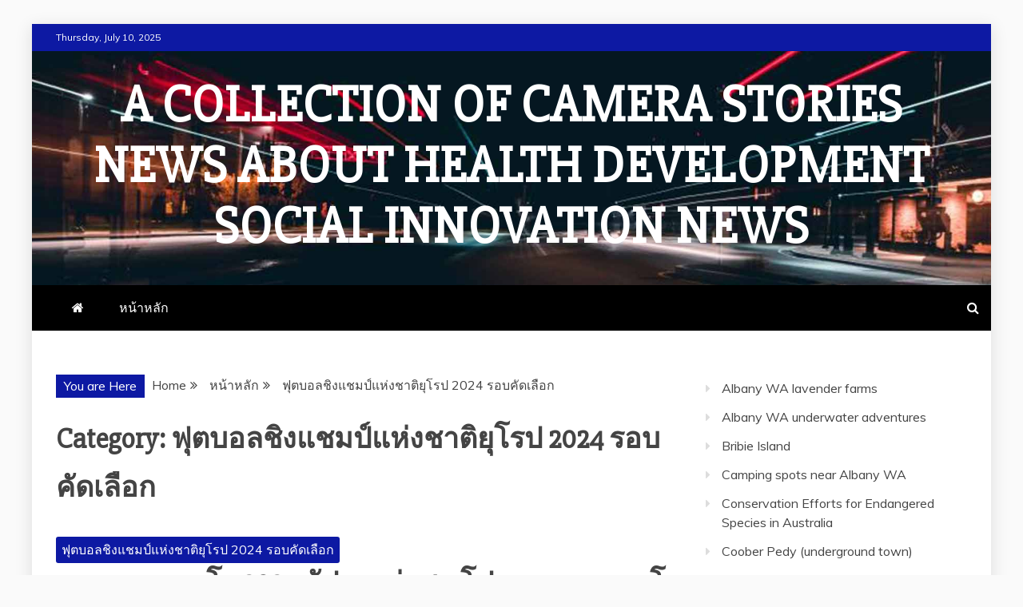

--- FILE ---
content_type: text/html; charset=UTF-8
request_url: https://codeshiftnews.com/category/%E0%B8%9F%E0%B8%B8%E0%B8%95%E0%B8%9A%E0%B8%AD%E0%B8%A5%E0%B8%8A%E0%B8%B4%E0%B8%87%E0%B9%81%E0%B8%8A%E0%B8%A1%E0%B8%9B%E0%B9%8C%E0%B9%81%E0%B8%AB%E0%B9%88%E0%B8%87%E0%B8%8A%E0%B8%B2%E0%B8%95%E0%B8%B4/
body_size: 12663
content:
<!doctype html>
<html lang="en-US" prefix="og: https://ogp.me/ns#">
<head>
<meta charset="UTF-8">
<meta name="viewport" content="width=device-width, initial-scale=1">
<link rel="profile" href="https://gmpg.org/xfn/11">
<style>img:is([sizes="auto" i], [sizes^="auto," i]) { contain-intrinsic-size: 3000px 1500px }</style>
<!-- Search Engine Optimization by Rank Math - https://rankmath.com/ -->
<title>ฟุตบอลชิงแชมป์แห่งชาติยุโรป 2024 รอบคัดเลือก - A collection of camera stories News about health development Social innovation news</title>
<meta name="robots" content="index, follow, max-snippet:-1, max-video-preview:-1, max-image-preview:large"/>
<link rel="canonical" href="https://codeshiftnews.com/category/%e0%b8%9f%e0%b8%b8%e0%b8%95%e0%b8%9a%e0%b8%ad%e0%b8%a5%e0%b8%8a%e0%b8%b4%e0%b8%87%e0%b9%81%e0%b8%8a%e0%b8%a1%e0%b8%9b%e0%b9%8c%e0%b9%81%e0%b8%ab%e0%b9%88%e0%b8%87%e0%b8%8a%e0%b8%b2%e0%b8%95%e0%b8%b4/" />
<meta property="og:locale" content="en_US" />
<meta property="og:type" content="article" />
<meta property="og:title" content="ฟุตบอลชิงแชมป์แห่งชาติยุโรป 2024 รอบคัดเลือก - A collection of camera stories News about health development Social innovation news" />
<meta property="og:url" content="https://codeshiftnews.com/category/%e0%b8%9f%e0%b8%b8%e0%b8%95%e0%b8%9a%e0%b8%ad%e0%b8%a5%e0%b8%8a%e0%b8%b4%e0%b8%87%e0%b9%81%e0%b8%8a%e0%b8%a1%e0%b8%9b%e0%b9%8c%e0%b9%81%e0%b8%ab%e0%b9%88%e0%b8%87%e0%b8%8a%e0%b8%b2%e0%b8%95%e0%b8%b4/" />
<meta property="og:site_name" content="Beacon news service" />
<meta name="twitter:card" content="summary_large_image" />
<meta name="twitter:title" content="ฟุตบอลชิงแชมป์แห่งชาติยุโรป 2024 รอบคัดเลือก - A collection of camera stories News about health development Social innovation news" />
<meta name="twitter:label1" content="Posts" />
<meta name="twitter:data1" content="1" />
<script type="application/ld+json" class="rank-math-schema">{"@context":"https://schema.org","@graph":[{"@type":"Person","@id":"https://codeshiftnews.com/#person","name":"Beacon news service"},{"@type":"WebSite","@id":"https://codeshiftnews.com/#website","url":"https://codeshiftnews.com","name":"Beacon news service","publisher":{"@id":"https://codeshiftnews.com/#person"},"inLanguage":"en-US"},{"@type":"BreadcrumbList","@id":"https://codeshiftnews.com/category/%e0%b8%9f%e0%b8%b8%e0%b8%95%e0%b8%9a%e0%b8%ad%e0%b8%a5%e0%b8%8a%e0%b8%b4%e0%b8%87%e0%b9%81%e0%b8%8a%e0%b8%a1%e0%b8%9b%e0%b9%8c%e0%b9%81%e0%b8%ab%e0%b9%88%e0%b8%87%e0%b8%8a%e0%b8%b2%e0%b8%95%e0%b8%b4/#breadcrumb","itemListElement":[{"@type":"ListItem","position":"1","item":{"@id":"https://codeshiftnews.com","name":"Home"}},{"@type":"ListItem","position":"2","item":{"@id":"https://codeshiftnews.com/category/%e0%b8%9f%e0%b8%b8%e0%b8%95%e0%b8%9a%e0%b8%ad%e0%b8%a5%e0%b8%8a%e0%b8%b4%e0%b8%87%e0%b9%81%e0%b8%8a%e0%b8%a1%e0%b8%9b%e0%b9%8c%e0%b9%81%e0%b8%ab%e0%b9%88%e0%b8%87%e0%b8%8a%e0%b8%b2%e0%b8%95%e0%b8%b4/","name":"\u0e1f\u0e38\u0e15\u0e1a\u0e2d\u0e25\u0e0a\u0e34\u0e07\u0e41\u0e0a\u0e21\u0e1b\u0e4c\u0e41\u0e2b\u0e48\u0e07\u0e0a\u0e32\u0e15\u0e34\u0e22\u0e38\u0e42\u0e23\u0e1b 2024 \u0e23\u0e2d\u0e1a\u0e04\u0e31\u0e14\u0e40\u0e25\u0e37\u0e2d\u0e01"}}]},{"@type":"CollectionPage","@id":"https://codeshiftnews.com/category/%e0%b8%9f%e0%b8%b8%e0%b8%95%e0%b8%9a%e0%b8%ad%e0%b8%a5%e0%b8%8a%e0%b8%b4%e0%b8%87%e0%b9%81%e0%b8%8a%e0%b8%a1%e0%b8%9b%e0%b9%8c%e0%b9%81%e0%b8%ab%e0%b9%88%e0%b8%87%e0%b8%8a%e0%b8%b2%e0%b8%95%e0%b8%b4/#webpage","url":"https://codeshiftnews.com/category/%e0%b8%9f%e0%b8%b8%e0%b8%95%e0%b8%9a%e0%b8%ad%e0%b8%a5%e0%b8%8a%e0%b8%b4%e0%b8%87%e0%b9%81%e0%b8%8a%e0%b8%a1%e0%b8%9b%e0%b9%8c%e0%b9%81%e0%b8%ab%e0%b9%88%e0%b8%87%e0%b8%8a%e0%b8%b2%e0%b8%95%e0%b8%b4/","name":"\u0e1f\u0e38\u0e15\u0e1a\u0e2d\u0e25\u0e0a\u0e34\u0e07\u0e41\u0e0a\u0e21\u0e1b\u0e4c\u0e41\u0e2b\u0e48\u0e07\u0e0a\u0e32\u0e15\u0e34\u0e22\u0e38\u0e42\u0e23\u0e1b 2024 \u0e23\u0e2d\u0e1a\u0e04\u0e31\u0e14\u0e40\u0e25\u0e37\u0e2d\u0e01 - A collection of camera stories News about health development Social innovation news","isPartOf":{"@id":"https://codeshiftnews.com/#website"},"inLanguage":"en-US","breadcrumb":{"@id":"https://codeshiftnews.com/category/%e0%b8%9f%e0%b8%b8%e0%b8%95%e0%b8%9a%e0%b8%ad%e0%b8%a5%e0%b8%8a%e0%b8%b4%e0%b8%87%e0%b9%81%e0%b8%8a%e0%b8%a1%e0%b8%9b%e0%b9%8c%e0%b9%81%e0%b8%ab%e0%b9%88%e0%b8%87%e0%b8%8a%e0%b8%b2%e0%b8%95%e0%b8%b4/#breadcrumb"}}]}</script>
<!-- /Rank Math WordPress SEO plugin -->
<link rel='dns-prefetch' href='//fonts.googleapis.com' />
<link rel="alternate" type="application/rss+xml" title="A collection of camera stories News about health development Social innovation news &raquo; Feed" href="https://codeshiftnews.com/feed/" />
<link rel="alternate" type="application/rss+xml" title="A collection of camera stories News about health development Social innovation news &raquo; ฟุตบอลชิงแชมป์แห่งชาติยุโรป 2024 รอบคัดเลือก Category Feed" href="https://codeshiftnews.com/category/%e0%b8%9f%e0%b8%b8%e0%b8%95%e0%b8%9a%e0%b8%ad%e0%b8%a5%e0%b8%8a%e0%b8%b4%e0%b8%87%e0%b9%81%e0%b8%8a%e0%b8%a1%e0%b8%9b%e0%b9%8c%e0%b9%81%e0%b8%ab%e0%b9%88%e0%b8%87%e0%b8%8a%e0%b8%b2%e0%b8%95%e0%b8%b4/feed/" />
<!-- <link rel='stylesheet' id='wp-block-library-css' href='https://codeshiftnews.com/wp-includes/css/dist/block-library/style.min.css?ver=6.7.1' type='text/css' media='all' /> -->
<link rel="stylesheet" type="text/css" href="//codeshiftnews.com/wp-content/cache/wpfc-minified/lwlpsxrg/e1bon.css" media="all"/>
<style id='wp-block-library-theme-inline-css' type='text/css'>
.wp-block-audio :where(figcaption){color:#555;font-size:13px;text-align:center}.is-dark-theme .wp-block-audio :where(figcaption){color:#ffffffa6}.wp-block-audio{margin:0 0 1em}.wp-block-code{border:1px solid #ccc;border-radius:4px;font-family:Menlo,Consolas,monaco,monospace;padding:.8em 1em}.wp-block-embed :where(figcaption){color:#555;font-size:13px;text-align:center}.is-dark-theme .wp-block-embed :where(figcaption){color:#ffffffa6}.wp-block-embed{margin:0 0 1em}.blocks-gallery-caption{color:#555;font-size:13px;text-align:center}.is-dark-theme .blocks-gallery-caption{color:#ffffffa6}:root :where(.wp-block-image figcaption){color:#555;font-size:13px;text-align:center}.is-dark-theme :root :where(.wp-block-image figcaption){color:#ffffffa6}.wp-block-image{margin:0 0 1em}.wp-block-pullquote{border-bottom:4px solid;border-top:4px solid;color:currentColor;margin-bottom:1.75em}.wp-block-pullquote cite,.wp-block-pullquote footer,.wp-block-pullquote__citation{color:currentColor;font-size:.8125em;font-style:normal;text-transform:uppercase}.wp-block-quote{border-left:.25em solid;margin:0 0 1.75em;padding-left:1em}.wp-block-quote cite,.wp-block-quote footer{color:currentColor;font-size:.8125em;font-style:normal;position:relative}.wp-block-quote:where(.has-text-align-right){border-left:none;border-right:.25em solid;padding-left:0;padding-right:1em}.wp-block-quote:where(.has-text-align-center){border:none;padding-left:0}.wp-block-quote.is-large,.wp-block-quote.is-style-large,.wp-block-quote:where(.is-style-plain){border:none}.wp-block-search .wp-block-search__label{font-weight:700}.wp-block-search__button{border:1px solid #ccc;padding:.375em .625em}:where(.wp-block-group.has-background){padding:1.25em 2.375em}.wp-block-separator.has-css-opacity{opacity:.4}.wp-block-separator{border:none;border-bottom:2px solid;margin-left:auto;margin-right:auto}.wp-block-separator.has-alpha-channel-opacity{opacity:1}.wp-block-separator:not(.is-style-wide):not(.is-style-dots){width:100px}.wp-block-separator.has-background:not(.is-style-dots){border-bottom:none;height:1px}.wp-block-separator.has-background:not(.is-style-wide):not(.is-style-dots){height:2px}.wp-block-table{margin:0 0 1em}.wp-block-table td,.wp-block-table th{word-break:normal}.wp-block-table :where(figcaption){color:#555;font-size:13px;text-align:center}.is-dark-theme .wp-block-table :where(figcaption){color:#ffffffa6}.wp-block-video :where(figcaption){color:#555;font-size:13px;text-align:center}.is-dark-theme .wp-block-video :where(figcaption){color:#ffffffa6}.wp-block-video{margin:0 0 1em}:root :where(.wp-block-template-part.has-background){margin-bottom:0;margin-top:0;padding:1.25em 2.375em}
</style>
<style id='rank-math-toc-block-style-inline-css' type='text/css'>
.wp-block-rank-math-toc-block nav ol{counter-reset:item}.wp-block-rank-math-toc-block nav ol li{display:block}.wp-block-rank-math-toc-block nav ol li:before{content:counters(item, ".") " ";counter-increment:item}
</style>
<style id='classic-theme-styles-inline-css' type='text/css'>
/*! This file is auto-generated */
.wp-block-button__link{color:#fff;background-color:#32373c;border-radius:9999px;box-shadow:none;text-decoration:none;padding:calc(.667em + 2px) calc(1.333em + 2px);font-size:1.125em}.wp-block-file__button{background:#32373c;color:#fff;text-decoration:none}
</style>
<style id='global-styles-inline-css' type='text/css'>
:root{--wp--preset--aspect-ratio--square: 1;--wp--preset--aspect-ratio--4-3: 4/3;--wp--preset--aspect-ratio--3-4: 3/4;--wp--preset--aspect-ratio--3-2: 3/2;--wp--preset--aspect-ratio--2-3: 2/3;--wp--preset--aspect-ratio--16-9: 16/9;--wp--preset--aspect-ratio--9-16: 9/16;--wp--preset--color--black: #000000;--wp--preset--color--cyan-bluish-gray: #abb8c3;--wp--preset--color--white: #ffffff;--wp--preset--color--pale-pink: #f78da7;--wp--preset--color--vivid-red: #cf2e2e;--wp--preset--color--luminous-vivid-orange: #ff6900;--wp--preset--color--luminous-vivid-amber: #fcb900;--wp--preset--color--light-green-cyan: #7bdcb5;--wp--preset--color--vivid-green-cyan: #00d084;--wp--preset--color--pale-cyan-blue: #8ed1fc;--wp--preset--color--vivid-cyan-blue: #0693e3;--wp--preset--color--vivid-purple: #9b51e0;--wp--preset--gradient--vivid-cyan-blue-to-vivid-purple: linear-gradient(135deg,rgba(6,147,227,1) 0%,rgb(155,81,224) 100%);--wp--preset--gradient--light-green-cyan-to-vivid-green-cyan: linear-gradient(135deg,rgb(122,220,180) 0%,rgb(0,208,130) 100%);--wp--preset--gradient--luminous-vivid-amber-to-luminous-vivid-orange: linear-gradient(135deg,rgba(252,185,0,1) 0%,rgba(255,105,0,1) 100%);--wp--preset--gradient--luminous-vivid-orange-to-vivid-red: linear-gradient(135deg,rgba(255,105,0,1) 0%,rgb(207,46,46) 100%);--wp--preset--gradient--very-light-gray-to-cyan-bluish-gray: linear-gradient(135deg,rgb(238,238,238) 0%,rgb(169,184,195) 100%);--wp--preset--gradient--cool-to-warm-spectrum: linear-gradient(135deg,rgb(74,234,220) 0%,rgb(151,120,209) 20%,rgb(207,42,186) 40%,rgb(238,44,130) 60%,rgb(251,105,98) 80%,rgb(254,248,76) 100%);--wp--preset--gradient--blush-light-purple: linear-gradient(135deg,rgb(255,206,236) 0%,rgb(152,150,240) 100%);--wp--preset--gradient--blush-bordeaux: linear-gradient(135deg,rgb(254,205,165) 0%,rgb(254,45,45) 50%,rgb(107,0,62) 100%);--wp--preset--gradient--luminous-dusk: linear-gradient(135deg,rgb(255,203,112) 0%,rgb(199,81,192) 50%,rgb(65,88,208) 100%);--wp--preset--gradient--pale-ocean: linear-gradient(135deg,rgb(255,245,203) 0%,rgb(182,227,212) 50%,rgb(51,167,181) 100%);--wp--preset--gradient--electric-grass: linear-gradient(135deg,rgb(202,248,128) 0%,rgb(113,206,126) 100%);--wp--preset--gradient--midnight: linear-gradient(135deg,rgb(2,3,129) 0%,rgb(40,116,252) 100%);--wp--preset--font-size--small: 13px;--wp--preset--font-size--medium: 20px;--wp--preset--font-size--large: 36px;--wp--preset--font-size--x-large: 42px;--wp--preset--spacing--20: 0.44rem;--wp--preset--spacing--30: 0.67rem;--wp--preset--spacing--40: 1rem;--wp--preset--spacing--50: 1.5rem;--wp--preset--spacing--60: 2.25rem;--wp--preset--spacing--70: 3.38rem;--wp--preset--spacing--80: 5.06rem;--wp--preset--shadow--natural: 6px 6px 9px rgba(0, 0, 0, 0.2);--wp--preset--shadow--deep: 12px 12px 50px rgba(0, 0, 0, 0.4);--wp--preset--shadow--sharp: 6px 6px 0px rgba(0, 0, 0, 0.2);--wp--preset--shadow--outlined: 6px 6px 0px -3px rgba(255, 255, 255, 1), 6px 6px rgba(0, 0, 0, 1);--wp--preset--shadow--crisp: 6px 6px 0px rgba(0, 0, 0, 1);}:where(.is-layout-flex){gap: 0.5em;}:where(.is-layout-grid){gap: 0.5em;}body .is-layout-flex{display: flex;}.is-layout-flex{flex-wrap: wrap;align-items: center;}.is-layout-flex > :is(*, div){margin: 0;}body .is-layout-grid{display: grid;}.is-layout-grid > :is(*, div){margin: 0;}:where(.wp-block-columns.is-layout-flex){gap: 2em;}:where(.wp-block-columns.is-layout-grid){gap: 2em;}:where(.wp-block-post-template.is-layout-flex){gap: 1.25em;}:where(.wp-block-post-template.is-layout-grid){gap: 1.25em;}.has-black-color{color: var(--wp--preset--color--black) !important;}.has-cyan-bluish-gray-color{color: var(--wp--preset--color--cyan-bluish-gray) !important;}.has-white-color{color: var(--wp--preset--color--white) !important;}.has-pale-pink-color{color: var(--wp--preset--color--pale-pink) !important;}.has-vivid-red-color{color: var(--wp--preset--color--vivid-red) !important;}.has-luminous-vivid-orange-color{color: var(--wp--preset--color--luminous-vivid-orange) !important;}.has-luminous-vivid-amber-color{color: var(--wp--preset--color--luminous-vivid-amber) !important;}.has-light-green-cyan-color{color: var(--wp--preset--color--light-green-cyan) !important;}.has-vivid-green-cyan-color{color: var(--wp--preset--color--vivid-green-cyan) !important;}.has-pale-cyan-blue-color{color: var(--wp--preset--color--pale-cyan-blue) !important;}.has-vivid-cyan-blue-color{color: var(--wp--preset--color--vivid-cyan-blue) !important;}.has-vivid-purple-color{color: var(--wp--preset--color--vivid-purple) !important;}.has-black-background-color{background-color: var(--wp--preset--color--black) !important;}.has-cyan-bluish-gray-background-color{background-color: var(--wp--preset--color--cyan-bluish-gray) !important;}.has-white-background-color{background-color: var(--wp--preset--color--white) !important;}.has-pale-pink-background-color{background-color: var(--wp--preset--color--pale-pink) !important;}.has-vivid-red-background-color{background-color: var(--wp--preset--color--vivid-red) !important;}.has-luminous-vivid-orange-background-color{background-color: var(--wp--preset--color--luminous-vivid-orange) !important;}.has-luminous-vivid-amber-background-color{background-color: var(--wp--preset--color--luminous-vivid-amber) !important;}.has-light-green-cyan-background-color{background-color: var(--wp--preset--color--light-green-cyan) !important;}.has-vivid-green-cyan-background-color{background-color: var(--wp--preset--color--vivid-green-cyan) !important;}.has-pale-cyan-blue-background-color{background-color: var(--wp--preset--color--pale-cyan-blue) !important;}.has-vivid-cyan-blue-background-color{background-color: var(--wp--preset--color--vivid-cyan-blue) !important;}.has-vivid-purple-background-color{background-color: var(--wp--preset--color--vivid-purple) !important;}.has-black-border-color{border-color: var(--wp--preset--color--black) !important;}.has-cyan-bluish-gray-border-color{border-color: var(--wp--preset--color--cyan-bluish-gray) !important;}.has-white-border-color{border-color: var(--wp--preset--color--white) !important;}.has-pale-pink-border-color{border-color: var(--wp--preset--color--pale-pink) !important;}.has-vivid-red-border-color{border-color: var(--wp--preset--color--vivid-red) !important;}.has-luminous-vivid-orange-border-color{border-color: var(--wp--preset--color--luminous-vivid-orange) !important;}.has-luminous-vivid-amber-border-color{border-color: var(--wp--preset--color--luminous-vivid-amber) !important;}.has-light-green-cyan-border-color{border-color: var(--wp--preset--color--light-green-cyan) !important;}.has-vivid-green-cyan-border-color{border-color: var(--wp--preset--color--vivid-green-cyan) !important;}.has-pale-cyan-blue-border-color{border-color: var(--wp--preset--color--pale-cyan-blue) !important;}.has-vivid-cyan-blue-border-color{border-color: var(--wp--preset--color--vivid-cyan-blue) !important;}.has-vivid-purple-border-color{border-color: var(--wp--preset--color--vivid-purple) !important;}.has-vivid-cyan-blue-to-vivid-purple-gradient-background{background: var(--wp--preset--gradient--vivid-cyan-blue-to-vivid-purple) !important;}.has-light-green-cyan-to-vivid-green-cyan-gradient-background{background: var(--wp--preset--gradient--light-green-cyan-to-vivid-green-cyan) !important;}.has-luminous-vivid-amber-to-luminous-vivid-orange-gradient-background{background: var(--wp--preset--gradient--luminous-vivid-amber-to-luminous-vivid-orange) !important;}.has-luminous-vivid-orange-to-vivid-red-gradient-background{background: var(--wp--preset--gradient--luminous-vivid-orange-to-vivid-red) !important;}.has-very-light-gray-to-cyan-bluish-gray-gradient-background{background: var(--wp--preset--gradient--very-light-gray-to-cyan-bluish-gray) !important;}.has-cool-to-warm-spectrum-gradient-background{background: var(--wp--preset--gradient--cool-to-warm-spectrum) !important;}.has-blush-light-purple-gradient-background{background: var(--wp--preset--gradient--blush-light-purple) !important;}.has-blush-bordeaux-gradient-background{background: var(--wp--preset--gradient--blush-bordeaux) !important;}.has-luminous-dusk-gradient-background{background: var(--wp--preset--gradient--luminous-dusk) !important;}.has-pale-ocean-gradient-background{background: var(--wp--preset--gradient--pale-ocean) !important;}.has-electric-grass-gradient-background{background: var(--wp--preset--gradient--electric-grass) !important;}.has-midnight-gradient-background{background: var(--wp--preset--gradient--midnight) !important;}.has-small-font-size{font-size: var(--wp--preset--font-size--small) !important;}.has-medium-font-size{font-size: var(--wp--preset--font-size--medium) !important;}.has-large-font-size{font-size: var(--wp--preset--font-size--large) !important;}.has-x-large-font-size{font-size: var(--wp--preset--font-size--x-large) !important;}
:where(.wp-block-post-template.is-layout-flex){gap: 1.25em;}:where(.wp-block-post-template.is-layout-grid){gap: 1.25em;}
:where(.wp-block-columns.is-layout-flex){gap: 2em;}:where(.wp-block-columns.is-layout-grid){gap: 2em;}
:root :where(.wp-block-pullquote){font-size: 1.5em;line-height: 1.6;}
</style>
<!-- <link rel='stylesheet' id='ez-toc-css' href='https://codeshiftnews.com/wp-content/plugins/easy-table-of-contents/assets/css/screen.min.css?ver=2.0.62' type='text/css' media='all' /> -->
<link rel="stylesheet" type="text/css" href="//codeshiftnews.com/wp-content/cache/wpfc-minified/edj1qdtk/e1bon.css" media="all"/>
<style id='ez-toc-inline-css' type='text/css'>
div#ez-toc-container .ez-toc-title {font-size: 120%;}div#ez-toc-container .ez-toc-title {font-weight: 500;}div#ez-toc-container ul li {font-size: 95%;}div#ez-toc-container ul li {font-weight: 500;}div#ez-toc-container nav ul ul li {font-size: 90%;}
.ez-toc-container-direction {direction: ltr;}.ez-toc-counter ul{counter-reset: item ;}.ez-toc-counter nav ul li a::before {content: counters(item, ".", decimal) ". ";display: inline-block;counter-increment: item;flex-grow: 0;flex-shrink: 0;margin-right: .2em; float: left; }.ez-toc-widget-direction {direction: ltr;}.ez-toc-widget-container ul{counter-reset: item ;}.ez-toc-widget-container nav ul li a::before {content: counters(item, ".", decimal) ". ";display: inline-block;counter-increment: item;flex-grow: 0;flex-shrink: 0;margin-right: .2em; float: left; }
</style>
<link rel='stylesheet' id='google-fonts-css' href='//fonts.googleapis.com/css?family=Slabo+27px%7CMuli&#038;display=swap&#038;ver=6.7.1' type='text/css' media='all' />
<!-- <link rel='stylesheet' id='font-awesome-4-css' href='https://codeshiftnews.com/wp-content/themes/refined-magazine/candidthemes/assets/framework/Font-Awesome/css/font-awesome.min.css?ver=1.0.0' type='text/css' media='all' /> -->
<!-- <link rel='stylesheet' id='slick-css-css' href='https://codeshiftnews.com/wp-content/themes/refined-magazine/candidthemes/assets/framework/slick/slick.css?ver=6.7.1' type='text/css' media='all' /> -->
<!-- <link rel='stylesheet' id='slick-theme-css-css' href='https://codeshiftnews.com/wp-content/themes/refined-magazine/candidthemes/assets/framework/slick/slick-theme.css?ver=6.7.1' type='text/css' media='all' /> -->
<!-- <link rel='stylesheet' id='refined-magazine-style-css' href='https://codeshiftnews.com/wp-content/themes/refined-magazine/style.css?ver=6.7.1' type='text/css' media='all' /> -->
<link rel="stylesheet" type="text/css" href="//codeshiftnews.com/wp-content/cache/wpfc-minified/lawt9yih/e1bon.css" media="all"/>
<style id='refined-magazine-style-inline-css' type='text/css'>
.site-branding h1, .site-branding p.site-title,.ct-dark-mode .site-title a, .site-title, .site-title a, .site-title a:hover, .site-title a:visited:hover { color: #fff; }.entry-content a, .entry-title a:hover, .related-title a:hover, .posts-navigation .nav-previous a:hover, .post-navigation .nav-previous a:hover, .posts-navigation .nav-next a:hover, .post-navigation .nav-next a:hover, #comments .comment-content a:hover, #comments .comment-author a:hover, .offcanvas-menu nav ul.top-menu li a:hover, .offcanvas-menu nav ul.top-menu li.current-menu-item > a, .error-404-title, #refined-magazine-breadcrumbs a:hover, .entry-content a.read-more-text:hover, a:hover, a:visited:hover, .widget_refined_magazine_category_tabbed_widget.widget ul.ct-nav-tabs li a  { color : #0d19a3; }.candid-refined-post-format, .refined-magazine-featured-block .refined-magazine-col-2 .candid-refined-post-format, .cat-links a,.top-bar,.main-navigation ul li a:hover, .main-navigation ul li.current-menu-item > a, .main-navigation ul li a:hover, .main-navigation ul li.current-menu-item > a, .trending-title, .search-form input[type=submit], input[type="submit"], ::selection, #toTop, .breadcrumbs span.breadcrumb, article.sticky .refined-magazine-content-container, .candid-pagination .page-numbers.current, .candid-pagination .page-numbers:hover, .ct-title-head, .widget-title:before, .widget ul.ct-nav-tabs:before, .widget ul.ct-nav-tabs li.ct-title-head:hover, .widget ul.ct-nav-tabs li.ct-title-head.ui-tabs-active { background-color : #0d19a3; }.candid-refined-post-format, .refined-magazine-featured-block .refined-magazine-col-2 .candid-refined-post-format, blockquote, .search-form input[type="submit"], input[type="submit"], .candid-pagination .page-numbers { border-color : #0d19a3; }.cat-links a:focus{ outline : 1px dashed #0d19a3; }.ct-post-overlay .post-content, .ct-post-overlay .post-content a, .widget .ct-post-overlay .post-content a, .widget .ct-post-overlay .post-content a:visited, .ct-post-overlay .post-content a:visited:hover, .slide-details:hover .cat-links a { color: #fff; }.logo-wrapper-block{background-color : #4240ed; }@media (min-width: 1600px){.ct-boxed #page{max-width : 1500px; }}
</style>
<script src='//codeshiftnews.com/wp-content/cache/wpfc-minified/jzegy3a7/e1bon.js' type="text/javascript"></script>
<!-- <script type="text/javascript" src="https://codeshiftnews.com/wp-includes/js/jquery/jquery.min.js?ver=3.7.1" id="jquery-core-js"></script> -->
<!-- <script type="text/javascript" src="https://codeshiftnews.com/wp-includes/js/jquery/jquery-migrate.min.js?ver=3.4.1" id="jquery-migrate-js"></script> -->
<link rel="https://api.w.org/" href="https://codeshiftnews.com/wp-json/" /><link rel="alternate" title="JSON" type="application/json" href="https://codeshiftnews.com/wp-json/wp/v2/categories/128" /><link rel="EditURI" type="application/rsd+xml" title="RSD" href="https://codeshiftnews.com/xmlrpc.php?rsd" />
<meta name="generator" content="WordPress 6.7.1" />
<style>/* CSS added by WP Meta and Date Remover*/.wp-block-post-author__name{display:none !important;}
.wp-block-post-date{display:none !important;}
.entry-meta {display:none !important;}
.home .entry-meta { display: none; }
.entry-footer {display:none !important;}
.home .entry-footer { display: none; }</style></head>
<body class="archive category category-128 wp-embed-responsive hfeed ct-bg ct-boxed ct-sticky-sidebar right-sidebar refined-magazine-fontawesome-version-4" itemtype="https://schema.org/Blog" itemscope>
<div id="page" class="site">
<a class="skip-link screen-reader-text"
href="#content">Skip to content</a>
<!-- Preloader -->
<div id="loader-wrapper">
<div id="loader"></div>
<div class="loader-section section-left"></div>
<div class="loader-section section-right"></div>
</div>
<header id="masthead" class="site-header" itemtype="https://schema.org/WPHeader" itemscope>
<div class="overlay"></div>
<div class="top-bar">
<a href="#" class="ct-show-hide-top"> <i class="fa fa-chevron-down"></i> </a>
<div class="container-inner clearfix">
<div class="top-left-col clearfix">
<div class="ct-clock float-left">
<div id="ct-date">
Thursday, July 10, 2025                </div>
</div>
</div>
<div class="top-right-col clearfix">
</div> <!-- .top-right-col -->
</div> <!-- .container-inner -->
</div> <!-- .top-bar -->
<div class="logo-wrapper-block" style="background-image: url(https://codeshiftnews.com/wp-content/themes/refined-magazine/candidthemes/assets/images/default-header-image.jpg);">
<div class="container-inner clearfix logo-wrapper-container">
<div class="logo-wrapper full-wrapper text-center">
<div class="site-branding">
<div class="refined-magazine-logo-container">
<p class="site-title"><a href="https://codeshiftnews.com/"
rel="home">A collection of camera stories News about health development Social innovation news</a></p>
</div> <!-- refined-magazine-logo-container -->
</div><!-- .site-branding -->
</div> <!-- .logo-wrapper -->
</div> <!-- .container-inner -->
</div> <!-- .logo-wrapper-block -->
<div class="refined-magazine-menu-container sticky-header">
<div class="container-inner clearfix">
<nav id="site-navigation"
class="main-navigation" itemtype="https://schema.org/SiteNavigationElement" itemscope>
<div class="navbar-header clearfix">
<button class="menu-toggle" aria-controls="primary-menu"
aria-expanded="false">
<span> </span>
</button>
</div>
<ul id="primary-menu" class="nav navbar-nav nav-menu">
<li class=""><a href="https://codeshiftnews.com/">
<i class="fa fa-home"></i> </a></li>
<li class="page_item page-item-50 current_page_parent"><a href="https://codeshiftnews.com/%e0%b8%ab%e0%b8%99%e0%b9%89%e0%b8%b2%e0%b8%ab%e0%b8%a5%e0%b8%b1%e0%b8%81/">หน้าหลัก</a></li>
</ul>
</nav><!-- #site-navigation -->
<div class="ct-menu-search"><a class="search-icon-box" href="#"> <i class="fa fa-search"></i>
</a></div>
<div class="top-bar-search">
<form role="search" method="get" class="search-form" action="https://codeshiftnews.com/">
<label>
<span class="screen-reader-text">Search for:</span>
<input type="search" class="search-field" placeholder="Search &hellip;" value="" name="s" />
</label>
<input type="submit" class="search-submit" value="Search" />
</form>                        <button type="button" class="close"></button>
</div>
</div> <!-- .container-inner -->
</div> <!-- refined-magazine-menu-container -->
</header><!-- #masthead -->
<div id="content" class="site-content">
<div class="container-inner ct-container-main clearfix">
<div id="primary" class="content-area">
<main id="main" class="site-main">
<div class="breadcrumbs">
<div class='breadcrumbs init-animate clearfix'><span class='breadcrumb'>You are Here</span><div id='refined-magazine-breadcrumbs' class='clearfix'><div role="navigation" aria-label="Breadcrumbs" class="breadcrumb-trail breadcrumbs" itemprop="breadcrumb"><ul class="trail-items" itemscope itemtype="http://schema.org/BreadcrumbList"><meta name="numberOfItems" content="3" /><meta name="itemListOrder" content="Ascending" /><li itemprop="itemListElement" itemscope itemtype="http://schema.org/ListItem" class="trail-item trail-begin"><a href="https://codeshiftnews.com" rel="home"><span itemprop="name">Home</span></a><meta itemprop="position" content="1" /></li><li itemprop="itemListElement" itemscope itemtype="http://schema.org/ListItem" class="trail-item"><a href="https://codeshiftnews.com/%e0%b8%ab%e0%b8%99%e0%b9%89%e0%b8%b2%e0%b8%ab%e0%b8%a5%e0%b8%b1%e0%b8%81/"><span itemprop="name">หน้าหลัก</span></a><meta itemprop="position" content="2" /></li><li itemprop="itemListElement" itemscope itemtype="http://schema.org/ListItem" class="trail-item trail-end"><span itemprop="name">ฟุตบอลชิงแชมป์แห่งชาติยุโรป 2024 รอบคัดเลือก</span><meta itemprop="position" content="3" /></li></ul></div></div></div>                </div>
<header class="page-header">
<h1 class="page-title">Category: <span>ฟุตบอลชิงแชมป์แห่งชาติยุโรป 2024 รอบคัดเลือก</span></h1>                </header><!-- .page-header -->
<div class="ct-post-list clearfix">
<article id="post-266" class="post-266 post type-post status-publish format-standard hentry category-128" itemtype="https://schema.org/CreativeWork" itemscope>
<div class="refined-magazine-content-container refined-magazine-no-thumbnail">
<div class="refined-magazine-content-area">
<header class="entry-header">
<div class="post-meta">
<span class="cat-links"><a class="ct-cat-item-128" href="https://codeshiftnews.com/category/%e0%b8%9f%e0%b8%b8%e0%b8%95%e0%b8%9a%e0%b8%ad%e0%b8%a5%e0%b8%8a%e0%b8%b4%e0%b8%87%e0%b9%81%e0%b8%8a%e0%b8%a1%e0%b8%9b%e0%b9%8c%e0%b9%81%e0%b8%ab%e0%b9%88%e0%b8%87%e0%b8%8a%e0%b8%b2%e0%b8%95%e0%b8%b4/"  rel="category tag">ฟุตบอลชิงแชมป์แห่งชาติยุโรป 2024 รอบคัดเลือก</a> </span>                </div>
<h2 class="entry-title" itemprop="headline"><a href="https://codeshiftnews.com/%e0%b8%95%e0%b8%b2%e0%b8%a3%e0%b8%b2%e0%b8%87%e0%b8%9a%e0%b8%ad%e0%b8%a5%e0%b8%a2%e0%b8%b9%e0%b9%82%e0%b8%a3-2024-%e0%b8%ad%e0%b8%b1%e0%b8%9b%e0%b9%80%e0%b8%94%e0%b8%95%e0%b8%a5%e0%b9%88%e0%b8%b2/" rel="bookmark">ตารางบอลยูโร 2024 อัปเดตล่าสุด โปรแกรมบอลยูโร ถ่ายทอดสด ลิ้งค์ดูบอลสดทุกนัด</a></h2>                    <div class="entry-meta">
<span class="posted-on"><i class="fa fa-calendar"></i><a href="https://codeshiftnews.com/%e0%b8%95%e0%b8%b2%e0%b8%a3%e0%b8%b2%e0%b8%87%e0%b8%9a%e0%b8%ad%e0%b8%a5%e0%b8%a2%e0%b8%b9%e0%b9%82%e0%b8%a3-2024-%e0%b8%ad%e0%b8%b1%e0%b8%9b%e0%b9%80%e0%b8%94%e0%b8%95%e0%b8%a5%e0%b9%88%e0%b8%b2/" rel="bookmark"><time class="entry-date published" datetime="" itemprop="datePublished"></time><time class="updated" datetime="" itemprop="dateModified"></time></a></span>                    </div><!-- .entry-meta -->
</header><!-- .entry-header -->
<div class="entry-content">
<p>อันดับ 1 กลุ่ม บี พบ อันดับ three กลุ่ม เอ/ดี/อี/เอฟ เวลา 02.00 น. อันดับ 2 กลุ่ม เอ พบ อันดับ 2 กลุ่ม ซี เวลา 02.00 น. อันดับ</p>
<p><a href="https://codeshiftnews.com/%e0%b8%95%e0%b8%b2%e0%b8%a3%e0%b8%b2%e0%b8%87%e0%b8%9a%e0%b8%ad%e0%b8%a5%e0%b8%a2%e0%b8%b9%e0%b9%82%e0%b8%a3-2024-%e0%b8%ad%e0%b8%b1%e0%b8%9b%e0%b9%80%e0%b8%94%e0%b8%95%e0%b8%a5%e0%b9%88%e0%b8%b2/" class="read-more-text">
Read More
</a></p>
</div>
<!-- .entry-content -->
<footer class="entry-footer">
</footer><!-- .entry-footer -->
</div> <!-- .refined-magazine-content-area -->
</div> <!-- .refined-magazine-content-container -->
</article><!-- #post-266 -->
</div>
<div class='candid-pagination'></div>
</main><!-- #main -->
</div><!-- #primary -->
<aside id="secondary" class="widget-area" itemtype="https://schema.org/WPSideBar" itemscope>
<div class="ct-sidebar-wrapper">
<div class="sidebar-widget-container"><section id="block-7" class="widget widget_block widget_categories"><ul class="wp-block-categories-list wp-block-categories">	<li class="cat-item cat-item-324"><a href="https://codeshiftnews.com/category/albany-wa-lavender-farms/">Albany WA lavender farms</a>
</li>
<li class="cat-item cat-item-329"><a href="https://codeshiftnews.com/category/albany-wa-underwater-adventures/">Albany WA underwater adventures</a>
</li>
<li class="cat-item cat-item-137"><a href="https://codeshiftnews.com/category/bribie-island/">Bribie Island</a>
</li>
<li class="cat-item cat-item-289"><a href="https://codeshiftnews.com/category/camping-spots-near-albany-wa/">Camping spots near Albany WA</a>
</li>
<li class="cat-item cat-item-281"><a href="https://codeshiftnews.com/category/conservation-efforts-for-endangered-species-in-australia/">Conservation Efforts for Endangered Species in Australia</a>
</li>
<li class="cat-item cat-item-180"><a href="https://codeshiftnews.com/category/coober-pedy-underground-town/">Coober Pedy (underground town)</a>
</li>
<li class="cat-item cat-item-273"><a href="https://codeshiftnews.com/category/cultural-and-historical-sites/">Cultural and Historical Sites</a>
</li>
<li class="cat-item cat-item-318"><a href="https://codeshiftnews.com/category/cycling-routes-in-albany-wa/">Cycling routes in Albany WA</a>
</li>
<li class="cat-item cat-item-194"><a href="https://codeshiftnews.com/category/family-friendly-attractions/">Family-Friendly Attractions</a>
</li>
<li class="cat-item cat-item-257"><a href="https://codeshiftnews.com/category/gold-coast/">Gold Coast</a>
</li>
<li class="cat-item cat-item-177"><a href="https://codeshiftnews.com/category/horizontal-falls/">Horizontal Falls</a>
</li>
<li class="cat-item cat-item-142"><a href="https://codeshiftnews.com/category/kuranda-scenic-railway/">Kuranda Scenic Railway</a>
</li>
<li class="cat-item cat-item-264"><a href="https://codeshiftnews.com/category/lake-bumbunga-pink-lake/">Lake Bumbunga (Pink Lake)</a>
</li>
<li class="cat-item cat-item-167"><a href="https://codeshiftnews.com/category/lord-howe-island/">Lord Howe Island</a>
</li>
<li class="cat-item cat-item-158"><a href="https://codeshiftnews.com/category/melbourne-street-art-tour/">Melbourne Street Art Tour</a>
</li>
<li class="cat-item cat-item-258"><a href="https://codeshiftnews.com/category/melbournes-federation-square/">Melbourne’s Federation Square</a>
</li>
<li class="cat-item cat-item-146"><a href="https://codeshiftnews.com/category/paronella-park/">Paronella Park</a>
</li>
<li class="cat-item cat-item-111"><a href="https://codeshiftnews.com/category/protein-supplement-tablets/">Protein supplement tablets</a>
</li>
<li class="cat-item cat-item-284"><a href="https://codeshiftnews.com/category/rock-climbing-challenges-for-thrill-seekers/">Rock Climbing Challenges for Thrill-Seekers</a>
</li>
<li class="cat-item cat-item-148"><a href="https://codeshiftnews.com/category/sea-life-sydney-aquarium/">Sea Life Sydney Aquarium</a>
</li>
<li class="cat-item cat-item-251"><a href="https://codeshiftnews.com/category/surfers-paradise/">Surfers Paradise</a>
</li>
<li class="cat-item cat-item-153"><a href="https://codeshiftnews.com/category/taronga-zoo/">Taronga Zoo</a>
</li>
<li class="cat-item cat-item-266"><a href="https://codeshiftnews.com/category/the-indian-pacific/">The Indian Pacific</a>
</li>
<li class="cat-item cat-item-286"><a href="https://codeshiftnews.com/category/the-ultimate-backpackers-guide-to-australia/">The Ultimate Backpacker’s Guide to Australia</a>
</li>
<li class="cat-item cat-item-292"><a href="https://codeshiftnews.com/category/top-lookout-points-in-albany/">Top lookout points in Albany</a>
</li>
<li class="cat-item cat-item-313"><a href="https://codeshiftnews.com/category/top-photo-spots-in-albany-wa/">Top photo spots in Albany WA</a>
</li>
<li class="cat-item cat-item-169"><a href="https://codeshiftnews.com/category/unique-landscapes-and-natural-phenomena/">Unique Landscapes and Natural Phenomena</a>
</li>
<li class="cat-item cat-item-112"><a href="https://codeshiftnews.com/category/which-brand-of-protein-supplement-is-good/">Which brand of protein supplement is good?</a>
</li>
<li class="cat-item cat-item-183"><a href="https://codeshiftnews.com/category/wine-regions/">Wine Regions</a>
</li>
<li class="cat-item cat-item-305"><a href="https://codeshiftnews.com/category/%e0%b8%81%e0%b8%b2%e0%b8%a3%e0%b8%88%e0%b8%b3%e0%b8%81%e0%b8%b1%e0%b8%94%e0%b8%81%e0%b8%b2%e0%b8%a3%e0%b8%99%e0%b8%b3%e0%b9%80%e0%b8%82%e0%b9%89%e0%b8%b2/">การจำกัดการนำเข้า</a>
</li>
<li class="cat-item cat-item-44"><a href="https://codeshiftnews.com/category/%e0%b8%82%e0%b9%89%e0%b8%ad%e0%b8%a1%e0%b8%b9%e0%b8%a5%e0%b9%80%e0%b8%81%e0%b8%b5%e0%b9%88%e0%b8%a2%e0%b8%a7%e0%b8%81%e0%b8%b1%e0%b8%9a%e0%b8%a7%e0%b8%b1%e0%b8%92%e0%b8%99%e0%b8%98%e0%b8%a3%e0%b8%a3/">ข้อมูลเกี่ยวกับวัฒนธรรม</a>
</li>
<li class="cat-item cat-item-68"><a href="https://codeshiftnews.com/category/%e0%b8%82%e0%b9%88%e0%b8%b2%e0%b8%a7%e0%b8%81%e0%b8%b2%e0%b8%a3%e0%b9%80%e0%b8%87%e0%b8%b4%e0%b8%99/">ข่าวการเงิน</a>
</li>
<li class="cat-item cat-item-82"><a href="https://codeshiftnews.com/category/%e0%b8%82%e0%b9%88%e0%b8%b2%e0%b8%a7%e0%b8%81%e0%b8%b2%e0%b8%a3%e0%b9%80%e0%b8%87%e0%b8%b4%e0%b8%99%e0%b8%aa%e0%b8%b1%e0%b9%89%e0%b8%99%e0%b9%86/">ข่าวการเงินสั้นๆ</a>
</li>
<li class="cat-item cat-item-31"><a href="https://codeshiftnews.com/category/%e0%b8%82%e0%b9%88%e0%b8%b2%e0%b8%a7%e0%b8%aa%e0%b8%b2%e0%b8%a3%e0%b8%98%e0%b8%b8%e0%b8%a3%e0%b8%81%e0%b8%b4%e0%b8%88%e0%b8%aa%e0%b8%a3%e0%b9%89%e0%b8%b2%e0%b8%87%e0%b8%aa%e0%b8%a3%e0%b8%a3%e0%b8%84/">ข่าวสารธุรกิจสร้างสรรค์</a>
</li>
<li class="cat-item cat-item-46"><a href="https://codeshiftnews.com/category/%e0%b8%82%e0%b9%88%e0%b8%b2%e0%b8%a7%e0%b8%aa%e0%b8%b2%e0%b8%a3%e0%b8%a7%e0%b8%87%e0%b8%81%e0%b8%b2%e0%b8%a3%e0%b9%80%e0%b8%9e%e0%b8%a5%e0%b8%87/">ข่าวสารวงการเพลง</a>
</li>
<li class="cat-item cat-item-51"><a href="https://codeshiftnews.com/category/%e0%b8%82%e0%b9%88%e0%b8%b2%e0%b8%a7%e0%b8%aa%e0%b8%b2%e0%b8%a3%e0%b8%aa%e0%b8%b4%e0%b9%88%e0%b8%87%e0%b9%81%e0%b8%a7%e0%b8%94%e0%b8%a5%e0%b9%89%e0%b8%ad%e0%b8%a1/">ข่าวสารสิ่งแวดล้อม</a>
</li>
<li class="cat-item cat-item-39"><a href="https://codeshiftnews.com/category/%e0%b8%82%e0%b9%88%e0%b8%b2%e0%b8%a7%e0%b8%aa%e0%b8%b2%e0%b8%a3%e0%b9%80%e0%b8%81%e0%b8%a1%e0%b9%81%e0%b8%a5%e0%b8%b0%e0%b9%80%e0%b8%97%e0%b8%84/">ข่าวสารเกมและเทค</a>
</li>
<li class="cat-item cat-item-35"><a href="https://codeshiftnews.com/category/%e0%b8%82%e0%b9%88%e0%b8%b2%e0%b8%a7%e0%b8%aa%e0%b8%b2%e0%b8%a3%e0%b9%80%e0%b8%81%e0%b8%b5%e0%b9%88%e0%b8%a2%e0%b8%a7%e0%b8%81%e0%b8%b1%e0%b8%9a%e0%b8%81%e0%b8%b2%e0%b8%a3%e0%b8%9e%e0%b8%b1%e0%b8%92/">ข่าวสารเกี่ยวกับการพัฒนาวิทยาศาสตร์</a>
</li>
<li class="cat-item cat-item-42"><a href="https://codeshiftnews.com/category/%e0%b8%82%e0%b9%88%e0%b8%b2%e0%b8%a7%e0%b8%aa%e0%b8%b2%e0%b8%a3%e0%b9%80%e0%b8%81%e0%b8%b5%e0%b9%88%e0%b8%a2%e0%b8%a7%e0%b8%81%e0%b8%b1%e0%b8%9a%e0%b9%80%e0%b8%97%e0%b8%84%e0%b8%99%e0%b8%b4%e0%b8%84/">ข่าวสารเกี่ยวกับเทคนิคและวิธีการใหม่ๆ ในการทำสิ่งต่างๆ</a>
</li>
<li class="cat-item cat-item-50"><a href="https://codeshiftnews.com/category/%e0%b8%82%e0%b9%88%e0%b8%b2%e0%b8%a7%e0%b8%aa%e0%b8%b2%e0%b8%a3%e0%b9%81%e0%b8%a7%e0%b8%94%e0%b8%a7%e0%b8%87%e0%b8%ad%e0%b8%b2%e0%b8%ab%e0%b8%b2%e0%b8%a3/">ข่าวสารแวดวงอาหาร</a>
</li>
<li class="cat-item cat-item-83"><a href="https://codeshiftnews.com/category/%e0%b8%82%e0%b9%88%e0%b8%b2%e0%b8%a7%e0%b9%80%e0%b8%a8%e0%b8%a3%e0%b8%a9%e0%b8%90%e0%b8%81%e0%b8%b4%e0%b8%88-%e0%b8%81%e0%b8%b2%e0%b8%a3%e0%b9%80%e0%b8%87%e0%b8%b4%e0%b8%99/">ข่าวเศรษฐกิจ การเงิน</a>
</li>
<li class="cat-item cat-item-77"><a href="https://codeshiftnews.com/category/%e0%b8%82%e0%b9%88%e0%b8%b2%e0%b8%a7%e0%b9%80%e0%b8%a8%e0%b8%a3%e0%b8%a9%e0%b8%90%e0%b8%81%e0%b8%b4%e0%b8%88-%e0%b8%a0%e0%b8%b2%e0%b8%a9%e0%b8%b2%e0%b8%ad%e0%b8%b1%e0%b8%87%e0%b8%81%e0%b8%a4%e0%b8%a9/">ข่าวเศรษฐกิจ ภาษาอังกฤษ</a>
</li>
<li class="cat-item cat-item-63"><a href="https://codeshiftnews.com/category/%e0%b8%82%e0%b9%88%e0%b8%b2%e0%b8%a7%e0%b9%80%e0%b8%a8%e0%b8%a3%e0%b8%a9%e0%b8%90%e0%b8%81%e0%b8%b4%e0%b8%88-%e0%b8%a5%e0%b9%88%e0%b8%b2%e0%b8%aa%e0%b8%b8%e0%b8%94/">ข่าวเศรษฐกิจ ล่าสุด</a>
</li>
<li class="cat-item cat-item-53"><a href="https://codeshiftnews.com/category/%e0%b8%82%e0%b9%88%e0%b8%b2%e0%b8%a7%e0%b9%80%e0%b8%a8%e0%b8%a3%e0%b8%a9%e0%b8%90%e0%b8%81%e0%b8%b4%e0%b8%88%e0%b8%81%e0%b8%b2%e0%b8%a3%e0%b9%80%e0%b8%87%e0%b8%b4%e0%b8%99/">ข่าวเศรษฐกิจการเงิน</a>
</li>
<li class="cat-item cat-item-79"><a href="https://codeshiftnews.com/category/%e0%b8%82%e0%b9%88%e0%b8%b2%e0%b8%a7%e0%b9%80%e0%b8%a8%e0%b8%a3%e0%b8%a9%e0%b8%90%e0%b8%81%e0%b8%b4%e0%b8%88%e0%b8%95%e0%b9%88%e0%b8%b2%e0%b8%87%e0%b8%9b%e0%b8%a3%e0%b8%b0%e0%b9%80%e0%b8%97%e0%b8%a8/">ข่าวเศรษฐกิจต่างประเทศ</a>
</li>
<li class="cat-item cat-item-81"><a href="https://codeshiftnews.com/category/%e0%b8%82%e0%b9%88%e0%b8%b2%e0%b8%a7%e0%b9%80%e0%b8%a8%e0%b8%a3%e0%b8%a9%e0%b8%90%e0%b8%81%e0%b8%b4%e0%b8%88%e0%b8%9e%e0%b8%ad%e0%b9%80%e0%b8%9e%e0%b8%b5%e0%b8%a2%e0%b8%87/">ข่าวเศรษฐกิจพอเพียง</a>
</li>
<li class="cat-item cat-item-75"><a href="https://codeshiftnews.com/category/%e0%b8%82%e0%b9%88%e0%b8%b2%e0%b8%a7%e0%b9%80%e0%b8%a8%e0%b8%a3%e0%b8%a9%e0%b8%90%e0%b8%81%e0%b8%b4%e0%b8%88%e0%b9%82%e0%b8%a5%e0%b8%81/">ข่าวเศรษฐกิจโลก</a>
</li>
<li class="cat-item cat-item-61"><a href="https://codeshiftnews.com/category/%e0%b8%82%e0%b9%88%e0%b8%b2%e0%b8%a7%e0%b9%80%e0%b8%a8%e0%b8%a3%e0%b8%a9%e0%b8%90%e0%b8%81%e0%b8%b4%e0%b8%88%e0%b9%84%e0%b8%97%e0%b8%a2-2567-%e0%b8%a5%e0%b9%88%e0%b8%b2%e0%b8%aa%e0%b8%b8%e0%b8%94/">ข่าวเศรษฐกิจไทย 2567 ล่าสุด</a>
</li>
<li class="cat-item cat-item-69"><a href="https://codeshiftnews.com/category/%e0%b8%82%e0%b9%88%e0%b8%b2%e0%b8%a7%e0%b9%80%e0%b8%a8%e0%b8%a3%e0%b8%a9%e0%b8%90%e0%b8%81%e0%b8%b4%e0%b8%88%e0%b9%84%e0%b8%97%e0%b8%a2-%e0%b8%aa%e0%b8%b1%e0%b9%89%e0%b8%99%e0%b9%86/">ข่าวเศรษฐกิจไทย สั้นๆ</a>
</li>
<li class="cat-item cat-item-300"><a href="https://codeshiftnews.com/category/%e0%b8%84%e0%b8%a7%e0%b8%b2%e0%b8%a1%e0%b8%82%e0%b8%b1%e0%b8%94%e0%b9%81%e0%b8%a2%e0%b9%89%e0%b8%87%e0%b8%97%e0%b8%b2%e0%b8%87%e0%b9%80%e0%b8%a8%e0%b8%a3%e0%b8%a9%e0%b8%90%e0%b8%81%e0%b8%b4%e0%b8%88/">ความขัดแย้งทางเศรษฐกิจ</a>
</li>
<li class="cat-item cat-item-41"><a href="https://codeshiftnews.com/category/%e0%b8%95%e0%b8%b4%e0%b8%94%e0%b8%95%e0%b8%b2%e0%b8%a1%e0%b9%80%e0%b8%97%e0%b8%a3%e0%b8%99%e0%b8%94%e0%b9%8c%e0%b9%82%e0%b8%a5%e0%b8%81%e0%b8%81%e0%b8%b2%e0%b8%a3%e0%b9%80%e0%b8%a1%e0%b8%b7%e0%b8%ad/">ติดตามเทรนด์โลกการเมือง</a>
</li>
<li class="cat-item cat-item-334"><a href="https://codeshiftnews.com/category/%e0%b8%99%e0%b8%a1%e0%b9%81%e0%b8%a5%e0%b8%84%e0%b9%82%e0%b8%95%e0%b8%aa%e0%b8%9f%e0%b8%a3%e0%b8%b5-%e0%b8%94%e0%b8%b5%e0%b9%84%e0%b8%ab%e0%b8%a1/">นมแลคโตสฟรี ดีไหม</a>
</li>
<li class="cat-item cat-item-113"><a href="https://codeshiftnews.com/category/%e0%b8%99%e0%b8%a1%e0%b9%82%e0%b8%9b%e0%b8%a3%e0%b8%95%e0%b8%b5%e0%b8%99/">นมโปรตีน</a>
</li>
<li class="cat-item cat-item-110"><a href="https://codeshiftnews.com/category/%e0%b8%9e%e0%b8%a3%e0%b8%b0%e0%b9%80%e0%b8%84%e0%b8%a3%e0%b8%b7%e0%b9%88%e0%b8%ad%e0%b8%87%e0%b8%a2%e0%b8%ad%e0%b8%94%e0%b8%99%e0%b8%b4%e0%b8%a2%e0%b8%a1-2567/">พระเครื่องยอดนิยม 2567</a>
</li>
<li class="cat-item cat-item-22"><a href="https://codeshiftnews.com/category/%e0%b8%9e%e0%b8%b7%e0%b9%89%e0%b8%99%e0%b8%97%e0%b8%b5%e0%b9%88%e0%b8%82%e0%b9%88%e0%b8%b2%e0%b8%a7%e0%b9%80%e0%b8%a2%e0%b8%b2%e0%b8%a7%e0%b8%8a%e0%b8%99/">พื้นที่ข่าวเยาวชน</a>
</li>
<li class="cat-item cat-item-128 current-cat"><a aria-current="page" href="https://codeshiftnews.com/category/%e0%b8%9f%e0%b8%b8%e0%b8%95%e0%b8%9a%e0%b8%ad%e0%b8%a5%e0%b8%8a%e0%b8%b4%e0%b8%87%e0%b9%81%e0%b8%8a%e0%b8%a1%e0%b8%9b%e0%b9%8c%e0%b9%81%e0%b8%ab%e0%b9%88%e0%b8%87%e0%b8%8a%e0%b8%b2%e0%b8%95%e0%b8%b4/">ฟุตบอลชิงแชมป์แห่งชาติยุโรป 2024 รอบคัดเลือก</a>
</li>
<li class="cat-item cat-item-73"><a href="https://codeshiftnews.com/category/%e0%b8%a3%e0%b8%96%e0%b8%a2%e0%b8%99%e0%b8%95%e0%b9%8c%e0%b9%84%e0%b8%9f%e0%b8%9f%e0%b9%89%e0%b8%b2-chevrolet/">รถยนต์ไฟฟ้า Chevrolet</a>
</li>
<li class="cat-item cat-item-84"><a href="https://codeshiftnews.com/category/%e0%b8%a3%e0%b8%96%e0%b8%a2%e0%b8%99%e0%b8%95%e0%b9%8c%e0%b9%84%e0%b8%9f%e0%b8%9f%e0%b9%89%e0%b8%b2-ford/">รถยนต์ไฟฟ้า Ford</a>
</li>
<li class="cat-item cat-item-71"><a href="https://codeshiftnews.com/category/%e0%b8%a3%e0%b8%96%e0%b8%a2%e0%b8%99%e0%b8%95%e0%b9%8c%e0%b9%84%e0%b8%9f%e0%b8%9f%e0%b9%89%e0%b8%b2-kia/">รถยนต์ไฟฟ้า Kia</a>
</li>
<li class="cat-item cat-item-26"><a href="https://codeshiftnews.com/category/%e0%b8%a7%e0%b8%b4%e0%b8%97%e0%b8%a2%e0%b8%b2%e0%b8%a8%e0%b8%b2%e0%b8%aa%e0%b8%95%e0%b8%a3%e0%b9%8c%e0%b8%aa%e0%b8%b3%e0%b8%ab%e0%b8%a3%e0%b8%b1%e0%b8%9a%e0%b8%97%e0%b8%b8%e0%b8%81%e0%b8%84%e0%b8%99/">วิทยาศาสตร์สำหรับทุกคน</a>
</li>
<li class="cat-item cat-item-62"><a href="https://codeshiftnews.com/category/%e0%b8%a7%e0%b8%b4%e0%b9%80%e0%b8%84%e0%b8%a3%e0%b8%b2%e0%b8%b0%e0%b8%ab%e0%b9%8c%e0%b8%81%e0%b8%b2%e0%b8%a3%e0%b9%80%e0%b8%a1%e0%b8%b7%e0%b8%ad%e0%b8%87%e0%b9%84%e0%b8%97%e0%b8%a2%e0%b9%83%e0%b8%99/">วิเคราะห์การเมืองไทยในปัจจุบัน</a>
</li>
<li class="cat-item cat-item-24"><a href="https://codeshiftnews.com/category/%e0%b8%a7%e0%b8%b4%e0%b9%80%e0%b8%84%e0%b8%a3%e0%b8%b2%e0%b8%b0%e0%b8%ab%e0%b9%8c%e0%b8%aa%e0%b8%96%e0%b8%b2%e0%b8%99%e0%b8%81%e0%b8%b2%e0%b8%a3%e0%b8%93%e0%b9%8c%e0%b9%82%e0%b8%a5%e0%b8%81/">วิเคราะห์สถานการณ์โลก</a>
</li>
<li class="cat-item cat-item-130"><a href="https://codeshiftnews.com/category/%e0%b8%aa%e0%b9%88%e0%b8%87%e0%b8%ad%e0%b8%ad%e0%b8%81%e0%b9%80%e0%b8%94%e0%b8%b7%e0%b8%ad%e0%b8%99%e0%b8%81%e0%b8%b8%e0%b8%a1%e0%b8%a0%e0%b8%b2%e0%b8%9e%e0%b8%b1%e0%b8%99%e0%b8%98%e0%b9%8c-2567/">ส่งออกเดือนกุมภาพันธ์ 2567</a>
</li>
<li class="cat-item cat-item-136"><a href="https://codeshiftnews.com/category/%e0%b8%aa%e0%b9%88%e0%b8%87%e0%b8%ad%e0%b8%ad%e0%b8%81%e0%b9%84%e0%b8%97%e0%b8%a2-2567/">ส่งออกไทย 2567</a>
</li>
<li class="cat-item cat-item-127"><a href="https://codeshiftnews.com/category/%e0%b8%aa%e0%b8%b2%e0%b8%a2%e0%b8%81%e0%b8%b2%e0%b8%a3%e0%b9%81%e0%b8%82%e0%b9%88%e0%b8%87%e0%b8%82%e0%b8%b1%e0%b8%99-%e0%b8%9f%e0%b8%b8%e0%b8%95%e0%b8%9a%e0%b8%ad%e0%b8%a5%e0%b8%8a%e0%b8%b4%e0%b8%87/">สายการแข่งขัน ฟุตบอลชิงแชมป์แห่งชาติยุโรป 2024</a>
</li>
<li class="cat-item cat-item-48"><a href="https://codeshiftnews.com/category/%e0%b8%ad%e0%b8%b1%e0%b8%9b%e0%b9%80%e0%b8%94%e0%b8%95%e0%b8%aa%e0%b8%b8%e0%b8%82%e0%b8%a0%e0%b8%b2%e0%b8%9e%e0%b8%97%e0%b8%b8%e0%b8%81%e0%b8%a7%e0%b8%b1%e0%b8%99/">อัปเดตสุขภาพทุกวัน</a>
</li>
<li class="cat-item cat-item-134"><a href="https://codeshiftnews.com/category/%e0%b8%ad%e0%b8%b2%e0%b8%ab%e0%b8%b2%e0%b8%a3%e0%b8%ad%e0%b8%ad%e0%b8%81%e0%b8%81%e0%b9%8d%e0%b8%b2%e0%b8%a5%e0%b8%b1%e0%b8%87%e0%b8%81%e0%b8%b2%e0%b8%a2/">อาหารออกกําลังกาย</a>
</li>
<li class="cat-item cat-item-87"><a href="https://codeshiftnews.com/category/%e0%b9%80%e0%b8%84%e0%b8%a3%e0%b8%b7%e0%b9%88%e0%b8%ad%e0%b8%87%e0%b8%97%e0%b8%b3%e0%b8%84%e0%b8%a7%e0%b8%b2%e0%b8%a1%e0%b9%80%e0%b8%a2%e0%b9%87%e0%b8%99/">เครื่องทำความเย็น</a>
</li>
<li class="cat-item cat-item-89"><a href="https://codeshiftnews.com/category/%e0%b9%80%e0%b8%84%e0%b8%a3%e0%b8%b7%e0%b9%88%e0%b8%ad%e0%b8%87%e0%b8%9b%e0%b8%a3%e0%b8%b1%e0%b8%9a%e0%b8%ad%e0%b8%b2%e0%b8%81%e0%b8%b2%e0%b8%a8/">เครื่องปรับอากาศ</a>
</li>
<li class="cat-item cat-item-116"><a href="https://codeshiftnews.com/category/%e0%b9%80%e0%b8%97%e0%b8%b5%e0%b9%88%e0%b8%a2%e0%b8%a7%e0%b8%8d%e0%b8%b5%e0%b9%88%e0%b8%9b%e0%b8%b8%e0%b9%88%e0%b8%99-2024-%e0%b9%82%e0%b8%95%e0%b9%80%e0%b8%81%e0%b8%b5%e0%b8%a2%e0%b8%a7/">เที่ยวญี่ปุ่น 2024 โตเกียว</a>
</li>
<li class="cat-item cat-item-119"><a href="https://codeshiftnews.com/category/%e0%b9%80%e0%b8%97%e0%b8%b5%e0%b9%88%e0%b8%a2%e0%b8%a7%e0%b8%8d%e0%b8%b5%e0%b9%88%e0%b8%9b%e0%b8%b8%e0%b9%88%e0%b8%99%e0%b8%94%e0%b9%89%e0%b8%a7%e0%b8%a2%e0%b8%95%e0%b8%b1%e0%b8%a7%e0%b9%80%e0%b8%ad/">เที่ยวญี่ปุ่นด้วยตัวเองครั้งแรก</a>
</li>
<li class="cat-item cat-item-125"><a href="https://codeshiftnews.com/category/%e0%b9%80%e0%b8%97%e0%b8%b5%e0%b9%88%e0%b8%a2%e0%b8%a7%e0%b8%a2%e0%b8%b8%e0%b9%82%e0%b8%a3%e0%b8%9b-3-%e0%b8%9b%e0%b8%a3%e0%b8%b0%e0%b9%80%e0%b8%97%e0%b8%a8/">เที่ยวยุโรป 3 ประเทศ</a>
</li>
<li class="cat-item cat-item-124"><a href="https://codeshiftnews.com/category/%e0%b9%80%e0%b8%97%e0%b8%b5%e0%b9%88%e0%b8%a2%e0%b8%a7%e0%b8%a2%e0%b8%b8%e0%b9%82%e0%b8%a3%e0%b8%9b%e0%b8%94%e0%b9%89%e0%b8%a7%e0%b8%a2%e0%b8%95%e0%b8%b1%e0%b8%a7%e0%b9%80%e0%b8%ad%e0%b8%87/">เที่ยวยุโรปด้วยตัวเอง</a>
</li>
<li class="cat-item cat-item-29"><a href="https://codeshiftnews.com/category/%e0%b9%80%e0%b8%a3%e0%b8%b7%e0%b9%88%e0%b8%ad%e0%b8%87%e0%b8%99%e0%b9%88%e0%b8%b2%e0%b8%a3%e0%b8%b9%e0%b9%89%e0%b9%83%e0%b8%99%e0%b9%82%e0%b8%a5%e0%b8%81%e0%b8%ad%e0%b8%b2%e0%b8%ab%e0%b8%b2%e0%b8%a3/">เรื่องน่ารู้ในโลกอาหาร</a>
</li>
<li class="cat-item cat-item-28"><a href="https://codeshiftnews.com/category/%e0%b9%80%e0%b8%a3%e0%b8%b7%e0%b9%88%e0%b8%ad%e0%b8%87%e0%b8%a3%e0%b8%b2%e0%b8%a7%e0%b8%84%e0%b8%a7%e0%b8%b2%e0%b8%a1%e0%b8%aa%e0%b8%b3%e0%b9%80%e0%b8%a3%e0%b9%87%e0%b8%88/">เรื่องราวความสำเร็จ</a>
</li>
<li class="cat-item cat-item-34"><a href="https://codeshiftnews.com/category/%e0%b9%80%e0%b8%a3%e0%b8%b7%e0%b9%88%e0%b8%ad%e0%b8%87%e0%b8%a3%e0%b8%b2%e0%b8%a7%e0%b8%aa%e0%b8%b1%e0%b8%95%e0%b8%a7%e0%b9%8c%e0%b9%80%e0%b8%a5%e0%b8%b5%e0%b9%89%e0%b8%a2%e0%b8%87/">เรื่องราวสัตว์เลี้ยง</a>
</li>
<li class="cat-item cat-item-332"><a href="https://codeshiftnews.com/category/%e0%b9%80%e0%b8%a7%e0%b8%a2%e0%b9%8c%e0%b9%82%e0%b8%9b%e0%b8%a3%e0%b8%95%e0%b8%b5%e0%b8%99-%e0%b8%97%e0%b8%b3%e0%b9%83%e0%b8%ab%e0%b9%89%e0%b8%ad%e0%b9%89%e0%b8%a7%e0%b8%99%e0%b9%84%e0%b8%ab%e0%b8%a1/">เวย์โปรตีน ทำให้อ้วนไหม</a>
</li>
<li class="cat-item cat-item-59"><a href="https://codeshiftnews.com/category/%e0%b9%80%e0%b8%a8%e0%b8%a3%e0%b8%a9%e0%b8%90%e0%b8%81%e0%b8%b4%e0%b8%88-%e0%b8%84%e0%b8%b7%e0%b8%ad/">เศรษฐกิจ คือ</a>
</li>
<li class="cat-item cat-item-54"><a href="https://codeshiftnews.com/category/%e0%b9%80%e0%b8%a8%e0%b8%a3%e0%b8%a9%e0%b8%90%e0%b8%81%e0%b8%b4%e0%b8%88%e0%b8%8a%e0%b8%b8%e0%b8%a1%e0%b8%8a%e0%b8%99/">เศรษฐกิจชุมชน</a>
</li>
<li class="cat-item cat-item-58"><a href="https://codeshiftnews.com/category/%e0%b9%80%e0%b8%a8%e0%b8%a3%e0%b8%a9%e0%b8%90%e0%b8%81%e0%b8%b4%e0%b8%88%e0%b8%94%e0%b8%b5-%e0%b8%ab%e0%b8%a1%e0%b8%b2%e0%b8%a2%e0%b8%96%e0%b8%b6%e0%b8%87/">เศรษฐกิจดี หมายถึง</a>
</li>
<li class="cat-item cat-item-52"><a href="https://codeshiftnews.com/category/%e0%b9%80%e0%b8%a8%e0%b8%a3%e0%b8%a9%e0%b8%90%e0%b8%81%e0%b8%b4%e0%b8%88%e0%b9%83%e0%b8%99%e0%b8%9b%e0%b8%b1%e0%b8%88%e0%b8%88%e0%b8%b8%e0%b8%9a%e0%b8%b1%e0%b8%99/">เศรษฐกิจในปัจจุบัน</a>
</li>
<li class="cat-item cat-item-56"><a href="https://codeshiftnews.com/category/%e0%b9%80%e0%b8%a8%e0%b8%a3%e0%b8%a9%e0%b8%90%e0%b8%81%e0%b8%b4%e0%b8%88%e0%b9%84%e0%b8%97%e0%b8%a2/">เศรษฐกิจไทย</a>
</li>
<li class="cat-item cat-item-129"><a href="https://codeshiftnews.com/category/%e0%b9%81%e0%b8%99%e0%b8%a7%e0%b9%82%e0%b8%99%e0%b9%89%e0%b8%a1%e0%b9%80%e0%b8%a8%e0%b8%a3%e0%b8%a9%e0%b8%90%e0%b8%81%e0%b8%b4%e0%b8%88%e0%b9%84%e0%b8%97%e0%b8%a2-2567-%e0%b8%aa%e0%b8%a0%e0%b8%b2/">แนวโน้มเศรษฐกิจไทย 2567 สภาพัฒน์</a>
</li>
<li class="cat-item cat-item-335"><a href="https://codeshiftnews.com/category/%e0%b9%82%e0%b8%9b%e0%b8%a3%e0%b8%95%e0%b8%b5%e0%b8%99%e0%b8%9c%e0%b8%87-%e0%b8%a5%e0%b8%94%e0%b8%99%e0%b9%89%e0%b8%b3%e0%b8%ab%e0%b8%99%e0%b8%b1%e0%b8%81-%e0%b8%a2%e0%b8%b5%e0%b9%88%e0%b8%ab%e0%b9%89/">โปรตีนผง ลดน้ำหนัก ยี่ห้อไหนดี</a>
</li>
<li class="cat-item cat-item-135"><a href="https://codeshiftnews.com/category/%e0%b9%84%e0%b8%97%e0%b8%a2%e0%b8%aa%e0%b9%88%e0%b8%87%e0%b8%ad%e0%b8%ad%e0%b8%81%e0%b9%84%e0%b8%9b%e0%b8%9b%e0%b8%a3%e0%b8%b0%e0%b9%80%e0%b8%97%e0%b8%a8%e0%b8%ad%e0%b8%b0%e0%b9%84%e0%b8%a3%e0%b8%a1/">ไทยส่งออกไปประเทศอะไรมากที่สุด 2567</a>
</li>
<li class="cat-item cat-item-115"><a href="https://codeshiftnews.com/category/%e0%b9%84%e0%b8%9b%e0%b9%80%e0%b8%97%e0%b8%b5%e0%b9%88%e0%b8%a2%e0%b8%a7%e0%b8%8d%e0%b8%b5%e0%b9%88%e0%b8%9b%e0%b8%b8%e0%b9%88%e0%b8%99-2-%e0%b8%84%e0%b8%99-%e0%b9%83%e0%b8%8a%e0%b9%89%e0%b9%80/">ไปเที่ยวญี่ปุ่น 2 คน ใช้เงิน เท่า ไหร่</a>
</li>
<li class="cat-item cat-item-1"><a href="https://codeshiftnews.com/category/uncategorized/">ไม่มีหมวดหมู่</a>
</li>
<li class="cat-item cat-item-30"><a href="https://codeshiftnews.com/category/%e0%b9%84%e0%b8%ad%e0%b9%80%e0%b8%94%e0%b8%b5%e0%b8%a2%e0%b9%80%e0%b8%9e%e0%b8%b7%e0%b9%88%e0%b8%ad%e0%b8%8a%e0%b8%b5%e0%b8%a7%e0%b8%b4%e0%b8%95%e0%b8%a2%e0%b8%b1%e0%b9%88%e0%b8%87%e0%b8%a2%e0%b8%b7/">ไอเดียเพื่อชีวิตยั่งยืน</a>
</li>
</ul></section></div> <div class="sidebar-widget-container"><section id="block-8" class="widget widget_block widget_recent_entries"><ul class="wp-block-latest-posts__list wp-block-latest-posts"><li><a class="wp-block-latest-posts__post-title" href="https://codeshiftnews.com/wheywwl-%e0%b8%ad%e0%b8%b2%e0%b8%ab%e0%b8%b2%e0%b8%a3%e0%b9%80%e0%b8%aa%e0%b8%a3%e0%b8%b4%e0%b8%a1%e0%b8%aa%e0%b8%a3%e0%b9%89%e0%b8%b2%e0%b8%87%e0%b8%81%e0%b8%a5%e0%b9%89%e0%b8%b2%e0%b8%a1%e0%b9%80/">Wheywwl อาหารเสริมสร้างกล้ามเนื้อ เวย์โปรตีน</a></li>
<li><a class="wp-block-latest-posts__post-title" href="https://codeshiftnews.com/%e0%b8%a1%e0%b8%b1%e0%b8%94%e0%b8%a3%e0%b8%a7%e0%b8%a1-%e0%b9%82%e0%b8%9b%e0%b8%a3%e0%b8%95%e0%b8%b5%e0%b8%99%e0%b8%88%e0%b8%b2%e0%b8%81%e0%b8%9e%e0%b8%b7%e0%b8%8a-%e0%b8%a2%e0%b8%b5%e0%b9%88%e0%b8%ab/">มัดรวม โปรตีนจากพืช ยี่ห้อไหนดี ได้ประโยชน์อัดแน่น กินแล้วดีต่อสุขภาพ</a></li>
<li><a class="wp-block-latest-posts__post-title" href="https://codeshiftnews.com/%e0%b8%99%e0%b8%a1%e0%b9%81%e0%b8%a5%e0%b8%84%e0%b9%82%e0%b8%95%e0%b8%aa%e0%b8%9f%e0%b8%a3%e0%b8%b5-%e0%b8%81%e0%b8%a3%e0%b8%b0%e0%b8%95%e0%b8%b8%e0%b9%89%e0%b8%99%e0%b8%aa%e0%b8%b4%e0%b8%a7%e0%b9%84/">นมแลคโตสฟรี กระตุ้นสิวได้ไหม? คำตอบที่คุณต้องรู้</a></li>
<li><a class="wp-block-latest-posts__post-title" href="https://codeshiftnews.com/u-pick-lavender/">U-pick Lavender</a></li>
<li><a class="wp-block-latest-posts__post-title" href="https://codeshiftnews.com/australia-albany-ocean-adventures/">Australia Albany Ocean Adventures</a></li>
</ul></section></div>     </div>
</aside><!-- #secondary -->
</div> <!-- .container-inner -->
</div><!-- #content -->
<footer id="colophon" class="site-footer">
<div class="site-info" itemtype="https://schema.org/WPFooter" itemscope>
<div class="container-inner">
<span class="copy-right-text">All Rights Reserved 2023.</span><br>
<a href="https://wordpress.org/" target="_blank">
Proudly powered by WordPress                </a>
<span class="sep"> | </span>
Theme: Refined Magazine by <a href="https://www.candidthemes.com/" target="_blank">Candid Themes</a>.            </div> <!-- .container-inner -->
</div><!-- .site-info -->
</footer><!-- #colophon -->
<a id="toTop" class="go-to-top" href="#" title="Go to Top">
<i class="fa fa-angle-double-up"></i>
</a>
</div><!-- #page -->
<script type="text/javascript" id="custom-script-js-extra">
/* <![CDATA[ */
var wpdata = {"object_id":"128","site_url":"https:\/\/codeshiftnews.com"};
/* ]]> */
</script>
<script type="text/javascript" src="https://codeshiftnews.com/wp-content/plugins/wp-meta-and-date-remover/assets/js/inspector.js?ver=1.0" id="custom-script-js"></script>
<script type="text/javascript" id="ez-toc-scroll-scriptjs-js-extra">
/* <![CDATA[ */
var eztoc_smooth_local = {"scroll_offset":"30","add_request_uri":""};
/* ]]> */
</script>
<script type="text/javascript" src="https://codeshiftnews.com/wp-content/plugins/easy-table-of-contents/assets/js/smooth_scroll.min.js?ver=2.0.62" id="ez-toc-scroll-scriptjs-js"></script>
<script type="text/javascript" src="https://codeshiftnews.com/wp-content/plugins/easy-table-of-contents/vendor/js-cookie/js.cookie.min.js?ver=2.2.1" id="ez-toc-js-cookie-js"></script>
<script type="text/javascript" src="https://codeshiftnews.com/wp-content/plugins/easy-table-of-contents/vendor/sticky-kit/jquery.sticky-kit.min.js?ver=1.9.2" id="ez-toc-jquery-sticky-kit-js"></script>
<script type="text/javascript" id="ez-toc-js-js-extra">
/* <![CDATA[ */
var ezTOC = {"smooth_scroll":"1","visibility_hide_by_default":"","scroll_offset":"30","fallbackIcon":"<span class=\"\"><span class=\"eztoc-hide\" style=\"display:none;\">Toggle<\/span><span class=\"ez-toc-icon-toggle-span\"><svg style=\"fill: #999;color:#999\" xmlns=\"http:\/\/www.w3.org\/2000\/svg\" class=\"list-377408\" width=\"20px\" height=\"20px\" viewBox=\"0 0 24 24\" fill=\"none\"><path d=\"M6 6H4v2h2V6zm14 0H8v2h12V6zM4 11h2v2H4v-2zm16 0H8v2h12v-2zM4 16h2v2H4v-2zm16 0H8v2h12v-2z\" fill=\"currentColor\"><\/path><\/svg><svg style=\"fill: #999;color:#999\" class=\"arrow-unsorted-368013\" xmlns=\"http:\/\/www.w3.org\/2000\/svg\" width=\"10px\" height=\"10px\" viewBox=\"0 0 24 24\" version=\"1.2\" baseProfile=\"tiny\"><path d=\"M18.2 9.3l-6.2-6.3-6.2 6.3c-.2.2-.3.4-.3.7s.1.5.3.7c.2.2.4.3.7.3h11c.3 0 .5-.1.7-.3.2-.2.3-.5.3-.7s-.1-.5-.3-.7zM5.8 14.7l6.2 6.3 6.2-6.3c.2-.2.3-.5.3-.7s-.1-.5-.3-.7c-.2-.2-.4-.3-.7-.3h-11c-.3 0-.5.1-.7.3-.2.2-.3.5-.3.7s.1.5.3.7z\"\/><\/svg><\/span><\/span>"};
/* ]]> */
</script>
<script type="text/javascript" src="https://codeshiftnews.com/wp-content/plugins/easy-table-of-contents/assets/js/front.min.js?ver=2.0.62-1707838168" id="ez-toc-js-js"></script>
<script type="text/javascript" src="https://codeshiftnews.com/wp-content/themes/refined-magazine/candidthemes/assets/framework/slick/slick.min.js?ver=20151217" id="slick-js"></script>
<script type="text/javascript" src="https://codeshiftnews.com/wp-includes/js/jquery/ui/core.min.js?ver=1.13.3" id="jquery-ui-core-js"></script>
<script type="text/javascript" src="https://codeshiftnews.com/wp-includes/js/jquery/ui/tabs.min.js?ver=1.13.3" id="jquery-ui-tabs-js"></script>
<script type="text/javascript" src="https://codeshiftnews.com/wp-content/themes/refined-magazine/js/navigation.js?ver=20151215" id="refined-magazine-navigation-js"></script>
<script type="text/javascript" src="https://codeshiftnews.com/wp-content/themes/refined-magazine/candidthemes/assets/framework/marquee/jquery.marquee.js?ver=20151215" id="marquee-js"></script>
<script type="text/javascript" src="https://codeshiftnews.com/wp-content/themes/refined-magazine/js/skip-link-focus-fix.js?ver=20151215" id="refined-magazine-skip-link-focus-fix-js"></script>
<script type="text/javascript" src="https://codeshiftnews.com/wp-content/themes/refined-magazine/candidthemes/assets/js/theia-sticky-sidebar.js?ver=20151215" id="theia-sticky-sidebar-js"></script>
<script type="text/javascript" src="https://codeshiftnews.com/wp-content/themes/refined-magazine/candidthemes/assets/js/refined-magazine-custom.js?ver=20151215" id="refined-magazine-custom-js"></script>
<script defer src="https://static.cloudflareinsights.com/beacon.min.js/vcd15cbe7772f49c399c6a5babf22c1241717689176015" integrity="sha512-ZpsOmlRQV6y907TI0dKBHq9Md29nnaEIPlkf84rnaERnq6zvWvPUqr2ft8M1aS28oN72PdrCzSjY4U6VaAw1EQ==" data-cf-beacon='{"version":"2024.11.0","token":"0ffdbe991a9e4791b9cff3a8f8b7a186","r":1,"server_timing":{"name":{"cfCacheStatus":true,"cfEdge":true,"cfExtPri":true,"cfL4":true,"cfOrigin":true,"cfSpeedBrain":true},"location_startswith":null}}' crossorigin="anonymous"></script>
</body>
</html><!-- WP Fastest Cache file was created in 0.18707609176636 seconds, on 10-07-25 22:09:44 -->

--- FILE ---
content_type: text/css; charset=utf-8
request_url: https://codeshiftnews.com/wp-content/cache/wpfc-minified/lawt9yih/e1bon.css
body_size: 17486
content:
@charset 'UTF-8';
@font-face{font-family:'FontAwesome';src:url(//codeshiftnews.com/wp-content/themes/refined-magazine/candidthemes/assets/framework/Font-Awesome/fonts/fontawesome-webfont.eot?v=4.7.0);src:url(//codeshiftnews.com/wp-content/themes/refined-magazine/candidthemes/assets/framework/Font-Awesome/fonts/fontawesome-webfont.eot?#iefix&v=4.7.0) format('embedded-opentype'),url(//codeshiftnews.com/wp-content/themes/refined-magazine/candidthemes/assets/framework/Font-Awesome/fonts/fontawesome-webfont.woff2?v=4.7.0) format('woff2'),url(//codeshiftnews.com/wp-content/themes/refined-magazine/candidthemes/assets/framework/Font-Awesome/fonts/fontawesome-webfont.woff?v=4.7.0) format('woff'),url(//codeshiftnews.com/wp-content/themes/refined-magazine/candidthemes/assets/framework/Font-Awesome/fonts/fontawesome-webfont.ttf?v=4.7.0) format('truetype'),url(//codeshiftnews.com/wp-content/themes/refined-magazine/candidthemes/assets/framework/Font-Awesome/fonts/fontawesome-webfont.svg?v=4.7.0#fontawesomeregular) format('svg');font-weight:normal;font-style:normal}.fa{display:inline-block;font:normal normal normal 14px/1 FontAwesome;font-size:inherit;text-rendering:auto;-webkit-font-smoothing:antialiased;-moz-osx-font-smoothing:grayscale}.fa-lg{font-size:1.33333333em;line-height:.75em;vertical-align:-15%}.fa-2x{font-size:2em}.fa-3x{font-size:3em}.fa-4x{font-size:4em}.fa-5x{font-size:5em}.fa-fw{width:1.28571429em;text-align:center}.fa-ul{padding-left:0;margin-left:2.14285714em;list-style-type:none}.fa-ul>li{position:relative}.fa-li{position:absolute;left:-2.14285714em;width:2.14285714em;top:.14285714em;text-align:center}.fa-li.fa-lg{left:-1.85714286em}.fa-border{padding:.2em .25em .15em;border:solid .08em #eee;border-radius:.1em}.fa-pull-left{float:left}.fa-pull-right{float:right}.fa.fa-pull-left{margin-right:.3em}.fa.fa-pull-right{margin-left:.3em}.pull-right{float:right}.pull-left{float:left}.fa.pull-left{margin-right:.3em}.fa.pull-right{margin-left:.3em}.fa-spin{-webkit-animation:fa-spin 2s infinite linear;animation:fa-spin 2s infinite linear}.fa-pulse{-webkit-animation:fa-spin 1s infinite steps(8);animation:fa-spin 1s infinite steps(8)}@-webkit-keyframes fa-spin{0%{-webkit-transform:rotate(0deg);transform:rotate(0deg)}100%{-webkit-transform:rotate(359deg);transform:rotate(359deg)}}@keyframes fa-spin{0%{-webkit-transform:rotate(0deg);transform:rotate(0deg)}100%{-webkit-transform:rotate(359deg);transform:rotate(359deg)}}.fa-rotate-90{-ms-filter:"progid:DXImageTransform.Microsoft.BasicImage(rotation=1)";-webkit-transform:rotate(90deg);-ms-transform:rotate(90deg);transform:rotate(90deg)}.fa-rotate-180{-ms-filter:"progid:DXImageTransform.Microsoft.BasicImage(rotation=2)";-webkit-transform:rotate(180deg);-ms-transform:rotate(180deg);transform:rotate(180deg)}.fa-rotate-270{-ms-filter:"progid:DXImageTransform.Microsoft.BasicImage(rotation=3)";-webkit-transform:rotate(270deg);-ms-transform:rotate(270deg);transform:rotate(270deg)}.fa-flip-horizontal{-ms-filter:"progid:DXImageTransform.Microsoft.BasicImage(rotation=0, mirror=1)";-webkit-transform:scale(-1, 1);-ms-transform:scale(-1, 1);transform:scale(-1, 1)}.fa-flip-vertical{-ms-filter:"progid:DXImageTransform.Microsoft.BasicImage(rotation=2, mirror=1)";-webkit-transform:scale(1, -1);-ms-transform:scale(1, -1);transform:scale(1, -1)}:root .fa-rotate-90,:root .fa-rotate-180,:root .fa-rotate-270,:root .fa-flip-horizontal,:root .fa-flip-vertical{filter:none}.fa-stack{position:relative;display:inline-block;width:2em;height:2em;line-height:2em;vertical-align:middle}.fa-stack-1x,.fa-stack-2x{position:absolute;left:0;width:100%;text-align:center}.fa-stack-1x{line-height:inherit}.fa-stack-2x{font-size:2em}.fa-inverse{color:#fff}.fa-glass:before{content:"\f000"}.fa-music:before{content:"\f001"}.fa-search:before{content:"\f002"}.fa-envelope-o:before{content:"\f003"}.fa-heart:before{content:"\f004"}.fa-star:before{content:"\f005"}.fa-star-o:before{content:"\f006"}.fa-user:before{content:"\f007"}.fa-film:before{content:"\f008"}.fa-th-large:before{content:"\f009"}.fa-th:before{content:"\f00a"}.fa-th-list:before{content:"\f00b"}.fa-check:before{content:"\f00c"}.fa-remove:before,.fa-close:before,.fa-times:before{content:"\f00d"}.fa-search-plus:before{content:"\f00e"}.fa-search-minus:before{content:"\f010"}.fa-power-off:before{content:"\f011"}.fa-signal:before{content:"\f012"}.fa-gear:before,.fa-cog:before{content:"\f013"}.fa-trash-o:before{content:"\f014"}.fa-home:before{content:"\f015"}.fa-file-o:before{content:"\f016"}.fa-clock-o:before{content:"\f017"}.fa-road:before{content:"\f018"}.fa-download:before{content:"\f019"}.fa-arrow-circle-o-down:before{content:"\f01a"}.fa-arrow-circle-o-up:before{content:"\f01b"}.fa-inbox:before{content:"\f01c"}.fa-play-circle-o:before{content:"\f01d"}.fa-rotate-right:before,.fa-repeat:before{content:"\f01e"}.fa-refresh:before{content:"\f021"}.fa-list-alt:before{content:"\f022"}.fa-lock:before{content:"\f023"}.fa-flag:before{content:"\f024"}.fa-headphones:before{content:"\f025"}.fa-volume-off:before{content:"\f026"}.fa-volume-down:before{content:"\f027"}.fa-volume-up:before{content:"\f028"}.fa-qrcode:before{content:"\f029"}.fa-barcode:before{content:"\f02a"}.fa-tag:before{content:"\f02b"}.fa-tags:before{content:"\f02c"}.fa-book:before{content:"\f02d"}.fa-bookmark:before{content:"\f02e"}.fa-print:before{content:"\f02f"}.fa-camera:before{content:"\f030"}.fa-font:before{content:"\f031"}.fa-bold:before{content:"\f032"}.fa-italic:before{content:"\f033"}.fa-text-height:before{content:"\f034"}.fa-text-width:before{content:"\f035"}.fa-align-left:before{content:"\f036"}.fa-align-center:before{content:"\f037"}.fa-align-right:before{content:"\f038"}.fa-align-justify:before{content:"\f039"}.fa-list:before{content:"\f03a"}.fa-dedent:before,.fa-outdent:before{content:"\f03b"}.fa-indent:before{content:"\f03c"}.fa-video-camera:before{content:"\f03d"}.fa-photo:before,.fa-image:before,.fa-picture-o:before{content:"\f03e"}.fa-pencil:before{content:"\f040"}.fa-map-marker:before{content:"\f041"}.fa-adjust:before{content:"\f042"}.fa-tint:before{content:"\f043"}.fa-edit:before,.fa-pencil-square-o:before{content:"\f044"}.fa-share-square-o:before{content:"\f045"}.fa-check-square-o:before{content:"\f046"}.fa-arrows:before{content:"\f047"}.fa-step-backward:before{content:"\f048"}.fa-refined-magazine-backward:before{content:"\f049"}.fa-backward:before{content:"\f04a"}.fa-play:before{content:"\f04b"}.fa-pause:before{content:"\f04c"}.fa-stop:before{content:"\f04d"}.fa-forward:before{content:"\f04e"}.fa-refined-magazine-forward:before{content:"\f050"}.fa-step-forward:before{content:"\f051"}.fa-eject:before{content:"\f052"}.fa-chevron-left:before{content:"\f053"}.fa-chevron-right:before{content:"\f054"}.fa-plus-circle:before{content:"\f055"}.fa-minus-circle:before{content:"\f056"}.fa-times-circle:before{content:"\f057"}.fa-check-circle:before{content:"\f058"}.fa-question-circle:before{content:"\f059"}.fa-info-circle:before{content:"\f05a"}.fa-crosshairs:before{content:"\f05b"}.fa-times-circle-o:before{content:"\f05c"}.fa-check-circle-o:before{content:"\f05d"}.fa-ban:before{content:"\f05e"}.fa-arrow-left:before{content:"\f060"}.fa-arrow-right:before{content:"\f061"}.fa-arrow-up:before{content:"\f062"}.fa-arrow-down:before{content:"\f063"}.fa-mail-forward:before,.fa-share:before{content:"\f064"}.fa-expand:before{content:"\f065"}.fa-compress:before{content:"\f066"}.fa-plus:before{content:"\f067"}.fa-minus:before{content:"\f068"}.fa-asterisk:before{content:"\f069"}.fa-exclamation-circle:before{content:"\f06a"}.fa-gift:before{content:"\f06b"}.fa-leaf:before{content:"\f06c"}.fa-fire:before{content:"\f06d"}.fa-eye:before{content:"\f06e"}.fa-eye-slash:before{content:"\f070"}.fa-warning:before,.fa-exclamation-triangle:before{content:"\f071"}.fa-plane:before{content:"\f072"}.fa-calendar:before{content:"\f073"}.fa-random:before{content:"\f074"}.fa-comment:before{content:"\f075"}.fa-magnet:before{content:"\f076"}.fa-chevron-up:before{content:"\f077"}.fa-chevron-down:before{content:"\f078"}.fa-retweet:before{content:"\f079"}.fa-shopping-cart:before{content:"\f07a"}.fa-folder:before{content:"\f07b"}.fa-folder-open:before{content:"\f07c"}.fa-arrows-v:before{content:"\f07d"}.fa-arrows-h:before{content:"\f07e"}.fa-bar-chart-o:before,.fa-bar-chart:before{content:"\f080"}.fa-twitter-square:before{content:"\f081"}.fa-facebook-square:before{content:"\f082"}.fa-camera-retro:before{content:"\f083"}.fa-key:before{content:"\f084"}.fa-gears:before,.fa-cogs:before{content:"\f085"}.fa-comments:before{content:"\f086"}.fa-thumbs-o-up:before{content:"\f087"}.fa-thumbs-o-down:before{content:"\f088"}.fa-star-half:before{content:"\f089"}.fa-heart-o:before{content:"\f08a"}.fa-sign-out:before{content:"\f08b"}.fa-linkedin-square:before{content:"\f08c"}.fa-thumb-tack:before{content:"\f08d"}.fa-external-link:before{content:"\f08e"}.fa-sign-in:before{content:"\f090"}.fa-trophy:before{content:"\f091"}.fa-github-square:before{content:"\f092"}.fa-upload:before{content:"\f093"}.fa-lemon-o:before{content:"\f094"}.fa-phone:before{content:"\f095"}.fa-square-o:before{content:"\f096"}.fa-bookmark-o:before{content:"\f097"}.fa-phone-square:before{content:"\f098"}.fa-twitter:before{content:"\f099"}.fa-facebook-f:before,.fa-facebook:before{content:"\f09a"}.fa-github:before{content:"\f09b"}.fa-unlock:before{content:"\f09c"}.fa-credit-card:before{content:"\f09d"}.fa-feed:before,.fa-rss:before{content:"\f09e"}.fa-hdd-o:before{content:"\f0a0"}.fa-bullhorn:before{content:"\f0a1"}.fa-bell:before{content:"\f0f3"}.fa-certificate:before{content:"\f0a3"}.fa-hand-o-right:before{content:"\f0a4"}.fa-hand-o-left:before{content:"\f0a5"}.fa-hand-o-up:before{content:"\f0a6"}.fa-hand-o-down:before{content:"\f0a7"}.fa-arrow-circle-left:before{content:"\f0a8"}.fa-arrow-circle-right:before{content:"\f0a9"}.fa-arrow-circle-up:before{content:"\f0aa"}.fa-arrow-circle-down:before{content:"\f0ab"}.fa-globe:before{content:"\f0ac"}.fa-wrench:before{content:"\f0ad"}.fa-tasks:before{content:"\f0ae"}.fa-filter:before{content:"\f0b0"}.fa-briefcase:before{content:"\f0b1"}.fa-arrows-alt:before{content:"\f0b2"}.fa-group:before,.fa-users:before{content:"\f0c0"}.fa-chain:before,.fa-link:before{content:"\f0c1"}.fa-cloud:before{content:"\f0c2"}.fa-flask:before{content:"\f0c3"}.fa-cut:before,.fa-scissors:before{content:"\f0c4"}.fa-copy:before,.fa-files-o:before{content:"\f0c5"}.fa-paperclip:before{content:"\f0c6"}.fa-save:before,.fa-floppy-o:before{content:"\f0c7"}.fa-square:before{content:"\f0c8"}.fa-navicon:before,.fa-reorder:before,.fa-bars:before{content:"\f0c9"}.fa-list-ul:before{content:"\f0ca"}.fa-list-ol:before{content:"\f0cb"}.fa-strikethrough:before{content:"\f0cc"}.fa-underline:before{content:"\f0cd"}.fa-table:before{content:"\f0ce"}.fa-magic:before{content:"\f0d0"}.fa-truck:before{content:"\f0d1"}.fa-pinterest:before{content:"\f0d2"}.fa-pinterest-square:before{content:"\f0d3"}.fa-google-plus-square:before{content:"\f0d4"}.fa-google-plus:before{content:"\f0d5"}.fa-money:before{content:"\f0d6"}.fa-caret-down:before{content:"\f0d7"}.fa-caret-up:before{content:"\f0d8"}.fa-caret-left:before{content:"\f0d9"}.fa-caret-right:before{content:"\f0da"}.fa-columns:before{content:"\f0db"}.fa-unsorted:before,.fa-sort:before{content:"\f0dc"}.fa-sort-down:before,.fa-sort-desc:before{content:"\f0dd"}.fa-sort-up:before,.fa-sort-asc:before{content:"\f0de"}.fa-envelope:before{content:"\f0e0"}.fa-linkedin:before{content:"\f0e1"}.fa-rotate-left:before,.fa-undo:before{content:"\f0e2"}.fa-legal:before,.fa-gavel:before{content:"\f0e3"}.fa-dashboard:before,.fa-tachometer:before{content:"\f0e4"}.fa-comment-o:before{content:"\f0e5"}.fa-comments-o:before{content:"\f0e6"}.fa-flash:before,.fa-bolt:before{content:"\f0e7"}.fa-sitemap:before{content:"\f0e8"}.fa-umbrella:before{content:"\f0e9"}.fa-paste:before,.fa-clipboard:before{content:"\f0ea"}.fa-lightbulb-o:before{content:"\f0eb"}.fa-exchange:before{content:"\f0ec"}.fa-cloud-download:before{content:"\f0ed"}.fa-cloud-upload:before{content:"\f0ee"}.fa-user-md:before{content:"\f0f0"}.fa-stethoscope:before{content:"\f0f1"}.fa-suitcase:before{content:"\f0f2"}.fa-bell-o:before{content:"\f0a2"}.fa-coffee:before{content:"\f0f4"}.fa-cutlery:before{content:"\f0f5"}.fa-file-text-o:before{content:"\f0f6"}.fa-building-o:before{content:"\f0f7"}.fa-hospital-o:before{content:"\f0f8"}.fa-ambulance:before{content:"\f0f9"}.fa-medkit:before{content:"\f0fa"}.fa-fighter-jet:before{content:"\f0fb"}.fa-beer:before{content:"\f0fc"}.fa-h-square:before{content:"\f0fd"}.fa-plus-square:before{content:"\f0fe"}.fa-angle-double-left:before{content:"\f100"}.fa-angle-double-right:before{content:"\f101"}.fa-angle-double-up:before{content:"\f102"}.fa-angle-double-down:before{content:"\f103"}.fa-angle-left:before{content:"\f104"}.fa-angle-right:before{content:"\f105"}.fa-angle-up:before{content:"\f106"}.fa-angle-down:before{content:"\f107"}.fa-desktop:before{content:"\f108"}.fa-laptop:before{content:"\f109"}.fa-tablet:before{content:"\f10a"}.fa-mobile-phone:before,.fa-mobile:before{content:"\f10b"}.fa-circle-o:before{content:"\f10c"}.fa-quote-left:before{content:"\f10d"}.fa-quote-right:before{content:"\f10e"}.fa-spinner:before{content:"\f110"}.fa-circle:before{content:"\f111"}.fa-mail-reply:before,.fa-reply:before{content:"\f112"}.fa-github-alt:before{content:"\f113"}.fa-folder-o:before{content:"\f114"}.fa-folder-open-o:before{content:"\f115"}.fa-smile-o:before{content:"\f118"}.fa-frown-o:before{content:"\f119"}.fa-meh-o:before{content:"\f11a"}.fa-gamepad:before{content:"\f11b"}.fa-keyboard-o:before{content:"\f11c"}.fa-flag-o:before{content:"\f11d"}.fa-flag-checkered:before{content:"\f11e"}.fa-terminal:before{content:"\f120"}.fa-code:before{content:"\f121"}.fa-mail-reply-all:before,.fa-reply-all:before{content:"\f122"}.fa-star-half-empty:before,.fa-star-half-full:before,.fa-star-half-o:before{content:"\f123"}.fa-location-arrow:before{content:"\f124"}.fa-crop:before{content:"\f125"}.fa-code-fork:before{content:"\f126"}.fa-unlink:before,.fa-chain-broken:before{content:"\f127"}.fa-question:before{content:"\f128"}.fa-info:before{content:"\f129"}.fa-exclamation:before{content:"\f12a"}.fa-superscript:before{content:"\f12b"}.fa-subscript:before{content:"\f12c"}.fa-eraser:before{content:"\f12d"}.fa-puzzle-piece:before{content:"\f12e"}.fa-microphone:before{content:"\f130"}.fa-microphone-slash:before{content:"\f131"}.fa-shield:before{content:"\f132"}.fa-calendar-o:before{content:"\f133"}.fa-fire-extinguisher:before{content:"\f134"}.fa-rocket:before{content:"\f135"}.fa-maxcdn:before{content:"\f136"}.fa-chevron-circle-left:before{content:"\f137"}.fa-chevron-circle-right:before{content:"\f138"}.fa-chevron-circle-up:before{content:"\f139"}.fa-chevron-circle-down:before{content:"\f13a"}.fa-html5:before{content:"\f13b"}.fa-css3:before{content:"\f13c"}.fa-anchor:before{content:"\f13d"}.fa-unlock-alt:before{content:"\f13e"}.fa-bullseye:before{content:"\f140"}.fa-ellipsis-h:before{content:"\f141"}.fa-ellipsis-v:before{content:"\f142"}.fa-rss-square:before{content:"\f143"}.fa-play-circle:before{content:"\f144"}.fa-ticket:before{content:"\f145"}.fa-minus-square:before{content:"\f146"}.fa-minus-square-o:before{content:"\f147"}.fa-level-up:before{content:"\f148"}.fa-level-down:before{content:"\f149"}.fa-check-square:before{content:"\f14a"}.fa-pencil-square:before{content:"\f14b"}.fa-external-link-square:before{content:"\f14c"}.fa-share-square:before{content:"\f14d"}.fa-compass:before{content:"\f14e"}.fa-toggle-down:before,.fa-caret-square-o-down:before{content:"\f150"}.fa-toggle-up:before,.fa-caret-square-o-up:before{content:"\f151"}.fa-toggle-right:before,.fa-caret-square-o-right:before{content:"\f152"}.fa-euro:before,.fa-eur:before{content:"\f153"}.fa-gbp:before{content:"\f154"}.fa-dollar:before,.fa-usd:before{content:"\f155"}.fa-rupee:before,.fa-inr:before{content:"\f156"}.fa-cny:before,.fa-rmb:before,.fa-yen:before,.fa-jpy:before{content:"\f157"}.fa-ruble:before,.fa-rouble:before,.fa-rub:before{content:"\f158"}.fa-won:before,.fa-krw:before{content:"\f159"}.fa-bitcoin:before,.fa-btc:before{content:"\f15a"}.fa-file:before{content:"\f15b"}.fa-file-text:before{content:"\f15c"}.fa-sort-alpha-asc:before{content:"\f15d"}.fa-sort-alpha-desc:before{content:"\f15e"}.fa-sort-amount-asc:before{content:"\f160"}.fa-sort-amount-desc:before{content:"\f161"}.fa-sort-numeric-asc:before{content:"\f162"}.fa-sort-numeric-desc:before{content:"\f163"}.fa-thumbs-up:before{content:"\f164"}.fa-thumbs-down:before{content:"\f165"}.fa-youtube-square:before{content:"\f166"}.fa-youtube:before{content:"\f167"}.fa-xing:before{content:"\f168"}.fa-xing-square:before{content:"\f169"}.fa-youtube-play:before{content:"\f16a"}.fa-dropbox:before{content:"\f16b"}.fa-stack-overflow:before{content:"\f16c"}.fa-instagram:before{content:"\f16d"}.fa-flickr:before{content:"\f16e"}.fa-adn:before{content:"\f170"}.fa-bitbucket:before{content:"\f171"}.fa-bitbucket-square:before{content:"\f172"}.fa-tumblr:before{content:"\f173"}.fa-tumblr-square:before{content:"\f174"}.fa-long-arrow-down:before{content:"\f175"}.fa-long-arrow-up:before{content:"\f176"}.fa-long-arrow-left:before{content:"\f177"}.fa-long-arrow-right:before{content:"\f178"}.fa-apple:before{content:"\f179"}.fa-windows:before{content:"\f17a"}.fa-android:before{content:"\f17b"}.fa-linux:before{content:"\f17c"}.fa-dribbble:before{content:"\f17d"}.fa-skype:before{content:"\f17e"}.fa-foursquare:before{content:"\f180"}.fa-trello:before{content:"\f181"}.fa-female:before{content:"\f182"}.fa-male:before{content:"\f183"}.fa-gittip:before,.fa-gratipay:before{content:"\f184"}.fa-sun-o:before{content:"\f185"}.fa-moon-o:before{content:"\f186"}.fa-archive:before{content:"\f187"}.fa-bug:before{content:"\f188"}.fa-vk:before{content:"\f189"}.fa-weibo:before{content:"\f18a"}.fa-renren:before{content:"\f18b"}.fa-pagelines:before{content:"\f18c"}.fa-stack-exchange:before{content:"\f18d"}.fa-arrow-circle-o-right:before{content:"\f18e"}.fa-arrow-circle-o-left:before{content:"\f190"}.fa-toggle-left:before,.fa-caret-square-o-left:before{content:"\f191"}.fa-dot-circle-o:before{content:"\f192"}.fa-wheelchair:before{content:"\f193"}.fa-vimeo-square:before{content:"\f194"}.fa-turkish-lira:before,.fa-try:before{content:"\f195"}.fa-plus-square-o:before{content:"\f196"}.fa-space-shuttle:before{content:"\f197"}.fa-slack:before{content:"\f198"}.fa-envelope-square:before{content:"\f199"}.fa-wordpress:before{content:"\f19a"}.fa-openid:before{content:"\f19b"}.fa-institution:before,.fa-bank:before,.fa-university:before{content:"\f19c"}.fa-mortar-board:before,.fa-graduation-cap:before{content:"\f19d"}.fa-yahoo:before{content:"\f19e"}.fa-google:before{content:"\f1a0"}.fa-reddit:before{content:"\f1a1"}.fa-reddit-square:before{content:"\f1a2"}.fa-stumbleupon-circle:before{content:"\f1a3"}.fa-stumbleupon:before{content:"\f1a4"}.fa-delicious:before{content:"\f1a5"}.fa-digg:before{content:"\f1a6"}.fa-pied-piper-pp:before{content:"\f1a7"}.fa-pied-piper-alt:before{content:"\f1a8"}.fa-drupal:before{content:"\f1a9"}.fa-joomla:before{content:"\f1aa"}.fa-language:before{content:"\f1ab"}.fa-fax:before{content:"\f1ac"}.fa-building:before{content:"\f1ad"}.fa-child:before{content:"\f1ae"}.fa-paw:before{content:"\f1b0"}.fa-spoon:before{content:"\f1b1"}.fa-cube:before{content:"\f1b2"}.fa-cubes:before{content:"\f1b3"}.fa-behance:before{content:"\f1b4"}.fa-behance-square:before{content:"\f1b5"}.fa-steam:before{content:"\f1b6"}.fa-steam-square:before{content:"\f1b7"}.fa-recycle:before{content:"\f1b8"}.fa-automobile:before,.fa-car:before{content:"\f1b9"}.fa-cab:before,.fa-taxi:before{content:"\f1ba"}.fa-tree:before{content:"\f1bb"}.fa-spotify:before{content:"\f1bc"}.fa-deviantart:before{content:"\f1bd"}.fa-soundcloud:before{content:"\f1be"}.fa-database:before{content:"\f1c0"}.fa-file-pdf-o:before{content:"\f1c1"}.fa-file-word-o:before{content:"\f1c2"}.fa-file-excel-o:before{content:"\f1c3"}.fa-file-powerpoint-o:before{content:"\f1c4"}.fa-file-photo-o:before,.fa-file-picture-o:before,.fa-file-image-o:before{content:"\f1c5"}.fa-file-zip-o:before,.fa-file-archive-o:before{content:"\f1c6"}.fa-file-sound-o:before,.fa-file-audio-o:before{content:"\f1c7"}.fa-file-movie-o:before,.fa-file-video-o:before{content:"\f1c8"}.fa-file-code-o:before{content:"\f1c9"}.fa-vine:before{content:"\f1ca"}.fa-codepen:before{content:"\f1cb"}.fa-jsfiddle:before{content:"\f1cc"}.fa-life-bouy:before,.fa-life-buoy:before,.fa-life-saver:before,.fa-support:before,.fa-life-ring:before{content:"\f1cd"}.fa-circle-o-notch:before{content:"\f1ce"}.fa-ra:before,.fa-resistance:before,.fa-rebel:before{content:"\f1d0"}.fa-ge:before,.fa-empire:before{content:"\f1d1"}.fa-git-square:before{content:"\f1d2"}.fa-git:before{content:"\f1d3"}.fa-y-combinator-square:before,.fa-yc-square:before,.fa-hacker-news:before{content:"\f1d4"}.fa-tencent-weibo:before{content:"\f1d5"}.fa-qq:before{content:"\f1d6"}.fa-wechat:before,.fa-weixin:before{content:"\f1d7"}.fa-send:before,.fa-paper-plane:before{content:"\f1d8"}.fa-send-o:before,.fa-paper-plane-o:before{content:"\f1d9"}.fa-history:before{content:"\f1da"}.fa-circle-thin:before{content:"\f1db"}.fa-header:before{content:"\f1dc"}.fa-paragraph:before{content:"\f1dd"}.fa-sliders:before{content:"\f1de"}.fa-share-alt:before{content:"\f1e0"}.fa-share-alt-square:before{content:"\f1e1"}.fa-bomb:before{content:"\f1e2"}.fa-soccer-ball-o:before,.fa-futbol-o:before{content:"\f1e3"}.fa-tty:before{content:"\f1e4"}.fa-binoculars:before{content:"\f1e5"}.fa-plug:before{content:"\f1e6"}.fa-slideshare:before{content:"\f1e7"}.fa-twitch:before{content:"\f1e8"}.fa-yelp:before{content:"\f1e9"}.fa-newspaper-o:before{content:"\f1ea"}.fa-wifi:before{content:"\f1eb"}.fa-calculator:before{content:"\f1ec"}.fa-paypal:before{content:"\f1ed"}.fa-google-wallet:before{content:"\f1ee"}.fa-cc-visa:before{content:"\f1f0"}.fa-cc-mastercard:before{content:"\f1f1"}.fa-cc-discover:before{content:"\f1f2"}.fa-cc-amex:before{content:"\f1f3"}.fa-cc-paypal:before{content:"\f1f4"}.fa-cc-stripe:before{content:"\f1f5"}.fa-bell-slash:before{content:"\f1f6"}.fa-bell-slash-o:before{content:"\f1f7"}.fa-trash:before{content:"\f1f8"}.fa-copyright:before{content:"\f1f9"}.fa-at:before{content:"\f1fa"}.fa-eyedropper:before{content:"\f1fb"}.fa-paint-brush:before{content:"\f1fc"}.fa-birthday-cake:before{content:"\f1fd"}.fa-area-chart:before{content:"\f1fe"}.fa-pie-chart:before{content:"\f200"}.fa-line-chart:before{content:"\f201"}.fa-lastfm:before{content:"\f202"}.fa-lastfm-square:before{content:"\f203"}.fa-toggle-off:before{content:"\f204"}.fa-toggle-on:before{content:"\f205"}.fa-bicycle:before{content:"\f206"}.fa-bus:before{content:"\f207"}.fa-ioxhost:before{content:"\f208"}.fa-angellist:before{content:"\f209"}.fa-cc:before{content:"\f20a"}.fa-shekel:before,.fa-sheqel:before,.fa-ils:before{content:"\f20b"}.fa-meanpath:before{content:"\f20c"}.fa-buysellads:before{content:"\f20d"}.fa-connectdevelop:before{content:"\f20e"}.fa-dashcube:before{content:"\f210"}.fa-forumbee:before{content:"\f211"}.fa-leanpub:before{content:"\f212"}.fa-sellsy:before{content:"\f213"}.fa-shirtsinbulk:before{content:"\f214"}.fa-simplybuilt:before{content:"\f215"}.fa-skyatlas:before{content:"\f216"}.fa-cart-plus:before{content:"\f217"}.fa-cart-arrow-down:before{content:"\f218"}.fa-diamond:before{content:"\f219"}.fa-ship:before{content:"\f21a"}.fa-user-secret:before{content:"\f21b"}.fa-motorcycle:before{content:"\f21c"}.fa-street-view:before{content:"\f21d"}.fa-heartbeat:before{content:"\f21e"}.fa-venus:before{content:"\f221"}.fa-mars:before{content:"\f222"}.fa-mercury:before{content:"\f223"}.fa-intersex:before,.fa-transgender:before{content:"\f224"}.fa-transgender-alt:before{content:"\f225"}.fa-venus-double:before{content:"\f226"}.fa-mars-double:before{content:"\f227"}.fa-venus-mars:before{content:"\f228"}.fa-mars-stroke:before{content:"\f229"}.fa-mars-stroke-v:before{content:"\f22a"}.fa-mars-stroke-h:before{content:"\f22b"}.fa-neuter:before{content:"\f22c"}.fa-genderless:before{content:"\f22d"}.fa-facebook-official:before{content:"\f230"}.fa-pinterest-p:before{content:"\f231"}.fa-whatsapp:before{content:"\f232"}.fa-server:before{content:"\f233"}.fa-user-plus:before{content:"\f234"}.fa-user-times:before{content:"\f235"}.fa-hotel:before,.fa-bed:before{content:"\f236"}.fa-viacoin:before{content:"\f237"}.fa-train:before{content:"\f238"}.fa-subway:before{content:"\f239"}.fa-medium:before{content:"\f23a"}.fa-yc:before,.fa-y-combinator:before{content:"\f23b"}.fa-optin-monster:before{content:"\f23c"}.fa-opencart:before{content:"\f23d"}.fa-expeditedssl:before{content:"\f23e"}.fa-battery-4:before,.fa-battery:before,.fa-battery-full:before{content:"\f240"}.fa-battery-3:before,.fa-battery-three-quarters:before{content:"\f241"}.fa-battery-2:before,.fa-battery-half:before{content:"\f242"}.fa-battery-1:before,.fa-battery-quarter:before{content:"\f243"}.fa-battery-0:before,.fa-battery-empty:before{content:"\f244"}.fa-mouse-pointer:before{content:"\f245"}.fa-i-cursor:before{content:"\f246"}.fa-object-group:before{content:"\f247"}.fa-object-ungroup:before{content:"\f248"}.fa-sticky-note:before{content:"\f249"}.fa-sticky-note-o:before{content:"\f24a"}.fa-cc-jcb:before{content:"\f24b"}.fa-cc-diners-club:before{content:"\f24c"}.fa-clone:before{content:"\f24d"}.fa-balance-scale:before{content:"\f24e"}.fa-hourglass-o:before{content:"\f250"}.fa-hourglass-1:before,.fa-hourglass-start:before{content:"\f251"}.fa-hourglass-2:before,.fa-hourglass-half:before{content:"\f252"}.fa-hourglass-3:before,.fa-hourglass-end:before{content:"\f253"}.fa-hourglass:before{content:"\f254"}.fa-hand-grab-o:before,.fa-hand-rock-o:before{content:"\f255"}.fa-hand-stop-o:before,.fa-hand-paper-o:before{content:"\f256"}.fa-hand-scissors-o:before{content:"\f257"}.fa-hand-lizard-o:before{content:"\f258"}.fa-hand-spock-o:before{content:"\f259"}.fa-hand-pointer-o:before{content:"\f25a"}.fa-hand-peace-o:before{content:"\f25b"}.fa-trademark:before{content:"\f25c"}.fa-registered:before{content:"\f25d"}.fa-creative-commons:before{content:"\f25e"}.fa-gg:before{content:"\f260"}.fa-gg-circle:before{content:"\f261"}.fa-tripadvisor:before{content:"\f262"}.fa-odnoklassniki:before{content:"\f263"}.fa-odnoklassniki-square:before{content:"\f264"}.fa-get-pocket:before{content:"\f265"}.fa-wikipedia-w:before{content:"\f266"}.fa-safari:before{content:"\f267"}.fa-chrome:before{content:"\f268"}.fa-firefox:before{content:"\f269"}.fa-opera:before{content:"\f26a"}.fa-internet-explorer:before{content:"\f26b"}.fa-tv:before,.fa-television:before{content:"\f26c"}.fa-contao:before{content:"\f26d"}.fa-500px:before{content:"\f26e"}.fa-amazon:before{content:"\f270"}.fa-calendar-plus-o:before{content:"\f271"}.fa-calendar-minus-o:before{content:"\f272"}.fa-calendar-times-o:before{content:"\f273"}.fa-calendar-check-o:before{content:"\f274"}.fa-industry:before{content:"\f275"}.fa-map-pin:before{content:"\f276"}.fa-map-signs:before{content:"\f277"}.fa-map-o:before{content:"\f278"}.fa-map:before{content:"\f279"}.fa-commenting:before{content:"\f27a"}.fa-commenting-o:before{content:"\f27b"}.fa-houzz:before{content:"\f27c"}.fa-vimeo:before{content:"\f27d"}.fa-black-tie:before{content:"\f27e"}.fa-fonticons:before{content:"\f280"}.fa-reddit-alien:before{content:"\f281"}.fa-edge:before{content:"\f282"}.fa-credit-card-alt:before{content:"\f283"}.fa-codiepie:before{content:"\f284"}.fa-modx:before{content:"\f285"}.fa-fort-awesome:before{content:"\f286"}.fa-usb:before{content:"\f287"}.fa-product-hunt:before{content:"\f288"}.fa-mixcloud:before{content:"\f289"}.fa-scribd:before{content:"\f28a"}.fa-pause-circle:before{content:"\f28b"}.fa-pause-circle-o:before{content:"\f28c"}.fa-stop-circle:before{content:"\f28d"}.fa-stop-circle-o:before{content:"\f28e"}.fa-shopping-bag:before{content:"\f290"}.fa-shopping-basket:before{content:"\f291"}.fa-hashtag:before{content:"\f292"}.fa-bluetooth:before{content:"\f293"}.fa-bluetooth-b:before{content:"\f294"}.fa-percent:before{content:"\f295"}.fa-gitlab:before{content:"\f296"}.fa-wpbeginner:before{content:"\f297"}.fa-wpforms:before{content:"\f298"}.fa-envira:before{content:"\f299"}.fa-universal-access:before{content:"\f29a"}.fa-wheelchair-alt:before{content:"\f29b"}.fa-question-circle-o:before{content:"\f29c"}.fa-blind:before{content:"\f29d"}.fa-audio-description:before{content:"\f29e"}.fa-volume-control-phone:before{content:"\f2a0"}.fa-braille:before{content:"\f2a1"}.fa-assistive-listening-systems:before{content:"\f2a2"}.fa-asl-interpreting:before,.fa-american-sign-language-interpreting:before{content:"\f2a3"}.fa-deafness:before,.fa-hard-of-hearing:before,.fa-deaf:before{content:"\f2a4"}.fa-glide:before{content:"\f2a5"}.fa-glide-g:before{content:"\f2a6"}.fa-signing:before,.fa-sign-language:before{content:"\f2a7"}.fa-low-vision:before{content:"\f2a8"}.fa-viadeo:before{content:"\f2a9"}.fa-viadeo-square:before{content:"\f2aa"}.fa-snapchat:before{content:"\f2ab"}.fa-snapchat-ghost:before{content:"\f2ac"}.fa-snapchat-square:before{content:"\f2ad"}.fa-pied-piper:before{content:"\f2ae"}.fa-first-order:before{content:"\f2b0"}.fa-yoast:before{content:"\f2b1"}.fa-themeisle:before{content:"\f2b2"}.fa-google-plus-circle:before,.fa-google-plus-official:before{content:"\f2b3"}.fa-fa:before,.fa-font-awesome:before{content:"\f2b4"}.fa-handshake-o:before{content:"\f2b5"}.fa-envelope-open:before{content:"\f2b6"}.fa-envelope-open-o:before{content:"\f2b7"}.fa-linode:before{content:"\f2b8"}.fa-address-book:before{content:"\f2b9"}.fa-address-book-o:before{content:"\f2ba"}.fa-vcard:before,.fa-address-card:before{content:"\f2bb"}.fa-vcard-o:before,.fa-address-card-o:before{content:"\f2bc"}.fa-user-circle:before{content:"\f2bd"}.fa-user-circle-o:before{content:"\f2be"}.fa-user-o:before{content:"\f2c0"}.fa-id-badge:before{content:"\f2c1"}.fa-drivers-license:before,.fa-id-card:before{content:"\f2c2"}.fa-drivers-license-o:before,.fa-id-card-o:before{content:"\f2c3"}.fa-quora:before{content:"\f2c4"}.fa-free-code-camp:before{content:"\f2c5"}.fa-telegram:before{content:"\f2c6"}.fa-thermometer-4:before,.fa-thermometer:before,.fa-thermometer-full:before{content:"\f2c7"}.fa-thermometer-3:before,.fa-thermometer-three-quarters:before{content:"\f2c8"}.fa-thermometer-2:before,.fa-thermometer-half:before{content:"\f2c9"}.fa-thermometer-1:before,.fa-thermometer-quarter:before{content:"\f2ca"}.fa-thermometer-0:before,.fa-thermometer-empty:before{content:"\f2cb"}.fa-shower:before{content:"\f2cc"}.fa-bathtub:before,.fa-s15:before,.fa-bath:before{content:"\f2cd"}.fa-podcast:before{content:"\f2ce"}.fa-window-maximize:before{content:"\f2d0"}.fa-window-minimize:before{content:"\f2d1"}.fa-window-restore:before{content:"\f2d2"}.fa-times-rectangle:before,.fa-window-close:before{content:"\f2d3"}.fa-times-rectangle-o:before,.fa-window-close-o:before{content:"\f2d4"}.fa-bandcamp:before{content:"\f2d5"}.fa-grav:before{content:"\f2d6"}.fa-etsy:before{content:"\f2d7"}.fa-imdb:before{content:"\f2d8"}.fa-ravelry:before{content:"\f2d9"}.fa-eercast:before{content:"\f2da"}.fa-microchip:before{content:"\f2db"}.fa-snowflake-o:before{content:"\f2dc"}.fa-superpowers:before{content:"\f2dd"}.fa-wpexplorer:before{content:"\f2de"}.fa-meetup:before{content:"\f2e0"}.sr-only{position:absolute;width:1px;height:1px;padding:0;margin:-1px;overflow:hidden;clip:rect(0, 0, 0, 0);border:0}.sr-only-focusable:active,.sr-only-focusable:focus{position:static;width:auto;height:auto;margin:0;overflow:visible;clip:auto}.slick-slider
{
position: relative;
display: block;
box-sizing: border-box;
-webkit-user-select: none;
-moz-user-select: none;
-ms-user-select: none;
user-select: none;
-webkit-touch-callout: none;
-khtml-user-select: none;
-ms-touch-action: pan-y;
touch-action: pan-y;
-webkit-tap-highlight-color: transparent;
}
.slick-list
{
position: relative;
display: block;
overflow: hidden;
margin: 0;
padding: 0;
}
.slick-list:focus
{
outline: none;
}
.slick-list.dragging
{
cursor: pointer;
cursor: hand;
}
.slick-slider .slick-track,
.slick-slider .slick-list
{
-webkit-transform: translate3d(0, 0, 0);
-moz-transform: translate3d(0, 0, 0);
-ms-transform: translate3d(0, 0, 0);
-o-transform: translate3d(0, 0, 0);
transform: translate3d(0, 0, 0);
}
.slick-track
{
position: relative;
top: 0;
left: 0;
display: block;
margin-left: auto;
margin-right: auto;
}
.slick-track:before,
.slick-track:after
{
display: table;
content: '';
}
.slick-track:after
{
clear: both;
}
.slick-loading .slick-track
{
visibility: hidden;
}
.slick-slide
{
display: none;
float: left;
height: 100%;
min-height: 1px;
}
[dir='rtl'] .slick-slide
{
float: right;
}
.slick-slide img
{
display: block;
}
.slick-slide.slick-loading img
{
display: none;
}
.slick-slide.dragging img
{
pointer-events: none;
}
.slick-initialized .slick-slide
{
display: block;
}
.slick-loading .slick-slide
{
visibility: hidden;
}
.slick-vertical .slick-slide
{
display: block;
height: auto;
border: 1px solid transparent;
}
.slick-arrow.slick-hidden {
display: none;
}
 .slick-loading .slick-list
{
background: #fff url(https://codeshiftnews.com/wp-content/themes/refined-magazine/candidthemes/assets/framework/slick/ajax-loader.gif) center center no-repeat;
} @font-face
{
font-family: 'slick';
font-weight: normal;
font-style: normal;
src: url(https://codeshiftnews.com/wp-content/themes/refined-magazine/candidthemes/assets/framework/slick/fonts/slick.eot);
src: url(https://codeshiftnews.com/wp-content/themes/refined-magazine/candidthemes/assets/framework/slick/fonts/slick.eot?#iefix) format('embedded-opentype'), url(https://codeshiftnews.com/wp-content/themes/refined-magazine/candidthemes/assets/framework/slick/fonts/slick.woff) format('woff'), url(https://codeshiftnews.com/wp-content/themes/refined-magazine/candidthemes/assets/framework/slick/fonts/slick.ttf) format('truetype'), url(https://codeshiftnews.com/wp-content/themes/refined-magazine/candidthemes/assets/framework/slick/fonts/slick.svg#slick) format('svg');
} .slick-prev,
.slick-next
{
font-size: 0;
line-height: 0;
position: absolute;
top: 50%;
display: block;
width: 20px;
height: 20px;
padding: 0;
-webkit-transform: translate(0, -50%);
-ms-transform: translate(0, -50%);
transform: translate(0, -50%);
cursor: pointer;
color: transparent;
border: none;
outline: none;
background: transparent;
}
.slick-prev:hover,
.slick-prev:focus,
.slick-next:hover,
.slick-next:focus
{
color: transparent;
outline: none;
background: transparent;
}
.slick-prev:hover:before,
.slick-prev:focus:before,
.slick-next:hover:before,
.slick-next:focus:before
{
opacity: 1;
}
.slick-prev.slick-disabled:before,
.slick-next.slick-disabled:before
{
opacity: .25;
}
.slick-prev:before,
.slick-next:before
{
font-family: 'slick';
font-size: 20px;
line-height: 1;
opacity: .75;
color: white;
-webkit-font-smoothing: antialiased;
-moz-osx-font-smoothing: grayscale;
}
.slick-prev
{
left: -25px;
}
[dir='rtl'] .slick-prev
{
right: -25px;
left: auto;
}
.slick-prev:before
{
content: '←';
}
[dir='rtl'] .slick-prev:before
{
content: '→';
}
.slick-next
{
right: -25px;
}
[dir='rtl'] .slick-next
{
right: auto;
left: -25px;
}
.slick-next:before
{
content: '→';
}
[dir='rtl'] .slick-next:before
{
content: '←';
} .slick-dotted.slick-slider
{
margin-bottom: 30px;
}
.slick-dots
{
position: absolute;
bottom: -25px;
display: block;
width: 100%;
padding: 0;
margin: 0;
list-style: none;
text-align: center;
}
.slick-dots li
{
position: relative;
display: inline-block;
width: 20px;
height: 20px;
margin: 0 5px;
padding: 0;
cursor: pointer;
}
.slick-dots li button
{
font-size: 0;
line-height: 0;
display: block;
width: 20px;
height: 20px;
padding: 5px;
cursor: pointer;
color: transparent;
border: 0;
outline: none;
background: transparent;
}
.slick-dots li button:hover,
.slick-dots li button:focus
{
outline: none;
}
.slick-dots li button:hover:before,
.slick-dots li button:focus:before
{
opacity: 1;
}
.slick-dots li button:before
{
font-family: 'slick';
font-size: 6px;
line-height: 20px;
position: absolute;
top: 0;
left: 0;
width: 20px;
height: 20px;
content: '•';
text-align: center;
opacity: .25;
color: black;
-webkit-font-smoothing: antialiased;
-moz-osx-font-smoothing: grayscale;
}
.slick-dots li.slick-active button:before
{
opacity: .75;
color: black;
}html {
line-height: 1.15; -webkit-text-size-adjust: 100%; }  body {
margin: 0;
} h1 {
font-size: 2em;
margin: 0.67em 0;
}  hr {
box-sizing: content-box; height: 0; overflow: visible; } pre {
font-family: monospace, monospace; font-size: 1em; }  a {
background-color: transparent;
} abbr[title] {
border-bottom: none; text-decoration: underline; text-decoration: underline dotted; } b,
strong {
font-weight: bolder;
} code,
kbd,
samp {
font-family: monospace, monospace; font-size: 1em; } small {
font-size: 80%;
} sub,
sup {
font-size: 75%;
line-height: 0;
position: relative;
vertical-align: baseline;
}
sub {
bottom: -0.25em;
}
sup {
top: -0.5em;
}  img {
border-style: none;
}  button,
input,
optgroup,
select,
textarea {
font-family: inherit; font-size: 100%; line-height: 1.15; margin: 0; } button,
input { overflow: visible;
} button,
select { text-transform: none;
} button,
[type="button"],
[type="reset"],
[type="submit"] {
appearance: button;
-webkit-appearance: button;
} button::-moz-focus-inner,
[type="button"]::-moz-focus-inner,
[type="reset"]::-moz-focus-inner,
[type="submit"]::-moz-focus-inner {
border-style: none;
padding: 0;
} button:-moz-focusring,
[type="button"]:-moz-focusring,
[type="reset"]:-moz-focusring,
[type="submit"]:-moz-focusring,
a:focus {
outline: 1px dotted ButtonText !important;
}
.post-thumb :focus {
border: 1px dotted midnightblue;
} fieldset {
padding: 0.35em 0.75em 0.625em;
} legend {
box-sizing: border-box; color: inherit; display: table; max-width: 100%; padding: 0; white-space: normal; } progress {
vertical-align: baseline;
} textarea {
overflow: auto;
} [type="checkbox"],
[type="radio"] {
box-sizing: border-box; padding: 0; } [type="number"]::-webkit-inner-spin-button,
[type="number"]::-webkit-outer-spin-button {
height: auto;
} [type="search"] {
appearance: textfield;
-webkit-appearance: textfield; outline-offset: -2px; } [type="search"]::-webkit-search-decoration {
-webkit-appearance: none;
} ::-webkit-file-upload-button {
-webkit-appearance: button; font: inherit; }  details {
display: block;
} summary {
display: list-item;
}  template {
display: none;
} [hidden] {
display: none;
} p {
margin-top: 0;
}
body,
button,
input,
select,
optgroup,
textarea {
color: #404040;
font-family: sans-serif;
font-size: 16px;
font-size: 1rem;
line-height: 1.5;
}
h1,
h2,
h3,
h4,
h5,
h6 {
clear: both;
}
p {
margin-bottom: 1.5em;
}
dfn,
cite,
em,
i {
font-style: italic;
}
blockquote {
margin: 0 1.5em;
}
address {
margin: 0 0 1.5em;
}
pre {
background: #eee;
font-family: "Courier 10 Pitch", Courier, monospace;
font-size: 15px;
font-size: 0.9375rem;
line-height: 1.6;
margin-bottom: 1.6em;
max-width: 100%;
overflow: auto;
padding: 1.6em;
}
code,
kbd,
tt,
var {
font-family: Monaco, Consolas, "Andale Mono", "DejaVu Sans Mono", monospace;
font-size: 15px;
font-size: 0.9375rem;
}
abbr,
acronym {
border-bottom: 1px dotted #666;
cursor: help;
}
mark,
ins {
background: #fff9c0;
text-decoration: none;
}
big {
font-size: 125%;
} html {
box-sizing: border-box;
}
*,
*:before,
*:after { box-sizing: inherit;
}
body {
background: #fafafa; }
hr {
background-color: #ccc;
border: 0;
height: 1px;
margin-bottom: 1.5em;
}
ul,
ol {
margin: 0 0 1.5em 3em;
}
ul {
list-style: disc;
}
ol {
list-style: decimal;
}
li>ul,
li>ol {
margin-bottom: 0;
margin-left: 1.5em;
}
dt {
font-weight: bold;
}
dd {
margin: 0 1.5em 1.5em;
}
img {
height: auto; max-width: 100%; }
figure {
margin: 1em 0; }
table {
margin: 0 0 1.5em;
width: 100%;
} label {
border: 0;
font-family: inherit;
font-size: 100%;
font-style: inherit;
font-weight: inherit;
margin: 0;
outline: 0;
padding: 0;
vertical-align: baseline;
text-rendering: optimizeLegibility;
}
button,
input[type="button"],
input[type="reset"],
input[type="submit"] {
border: 1px solid;
border-color: #ccc #ccc #bbb;
background: #e6e6e6;
color: #fff;
padding: 5px 15px;
}
button:hover,
input[type="button"]:hover,
input[type="reset"]:hover,
input[type="submit"]:hover {
border-color: #ccc #bbb #aaa;
cursor: pointer;
}
button:active,
button:focus,
input[type="button"]:active,
input[type="button"]:focus,
input[type="reset"]:active,
input[type="reset"]:focus,
input[type="submit"]:active,
input[type="submit"]:focus {
border-color: #aaa #bbb #bbb;
}
input[type="text"],
input[type="email"],
input[type="url"],
input[type="password"],
input[type="search"],
input[type="number"],
input[type="tel"],
input[type="range"],
input[type="date"],
input[type="month"],
input[type="week"],
input[type="time"],
input[type="datetime"],
input[type="datetime-local"],
input[type="color"],
textarea {
color: #666;
border: 1px solid #ccc;
padding: 5px;
}
input[type="text"]:focus,
input[type="email"]:focus,
input[type="url"]:focus,
input[type="password"]:focus,
input[type="search"]:focus,
input[type="number"]:focus,
input[type="tel"]:focus,
input[type="range"]:focus,
input[type="date"]:focus,
input[type="month"]:focus,
input[type="week"]:focus,
input[type="time"]:focus,
input[type="datetime"]:focus,
input[type="datetime-local"]:focus,
input[type="color"]:focus,
textarea:focus {
color: #111;
}
select {
border: 1px solid #ccc;
}
textarea {
width: 100%;
}
input {
max-width: 100%;
}  a {
color: royalblue;
}
a:visited {
color: purple;
}
a:hover,
a:focus,
a:active {
color: midnightblue;
}
a:focus,
a.ct-show-hide-top:active,
a.ct-show-hide-top:focus {
outline: thin dotted;
}
a:hover,
a:active {
outline: 0;
}
a.ct-show-hide-top:focus {
opacity: 0.7;
} .main-navigation {
clear: both;
display: block;
float: left;
width: 100%;
}
.main-navigation ul {
display: none;
list-style: none;
margin: 0;
padding-left: 0;
}
.main-navigation ul ul {
box-shadow: 0 3px 3px rgba(0, 0, 0, 0.2);
float: left;
position: absolute;
top: 100%;
left: -999em;
z-index: 99999;
}
.main-navigation ul ul ul {
left: -999em;
top: 0;
}
.main-navigation ul ul li:hover>ul,
.main-navigation ul ul li.focus>ul {
left: 100%;
}
.main-navigation ul ul a {
width: 200px;
}
.main-navigation ul li:hover>ul,
.main-navigation ul li.focus>ul {
left: auto;
}
.main-navigation li {
position: relative;
}
.main-navigation a {
display: block;
text-decoration: none;
}
.main-navigation a .menu-description {
position: absolute;
top: 3px;
left: calc(100% - 40px);
background: #fff;
color: #000;
font-size: 10px;
padding: 1px 4px;
line-height: 10px;
z-index: 1;
}
.main-navigation a .menu-description:after {
position: absolute;
content: '';
width: 0;
height: 0;
border-left: 0px solid transparent;
border-right: 5px solid transparent;
border-top: 5px solid #fff;
left: 3px;
bottom: -4px;
} .menu-toggle,
.main-navigation.toggled ul,
.refined-magazine-header-block.toggled ul#primary-menu {
display: block;
}
.menu-toggle {
border: none;
}
.menu-toggle:before,
.menu-toggle:after,
.menu-toggle span {
background-color: #fff;
border-radius: 3px;
content: '';
display: block;
height: 3px;
width: 30px;
margin: 7px 0;
transition: all .2s ease-in-out;
}
.toggled .menu-toggle:before {
transform: translateY(10px) rotate(135deg);
}
.toggled .menu-toggle:after {
transform: translateY(-10px) rotate(-135deg);
}
.toggled .menu-toggle span {
transform: scale(0);
}
@media screen and (min-width: 768px) {
.menu-toggle {
display: none;
}
.main-navigation ul {
display: block;
}
}
.site-main .comment-navigation,
.site-main .posts-navigation,
.site-main .post-navigation {
margin: 0 0 1.5em;
overflow: hidden;
}
.comment-navigation .nav-previous,
.posts-navigation .nav-previous,
.post-navigation .nav-previous {
float: left;
width: 50%;
}
.comment-navigation .nav-next,
.posts-navigation .nav-next,
.post-navigation .nav-next {
float: right;
text-align: right;
width: 50%;
}
.logo-right-wrapper,
.logo-wrapper {
padding: 30px;
}
.logo-wrapper-block {
background-size: cover;
background-color: #4240ed;
}
.js-marquee-wrapper {
height: 45px;
overflow: hidden; }
@media screen and (max-width: 767px) {
.logo-right-wrapper {
padding-top: 0;
}
.refined-magazine-header-left-logo .refined-magazine-logo-main-container {
position: relative;
}
.refined-magazine-header-left-logo .refined-magazine-logo-container {
padding-right: 40px;
}
.refined-magazine-header-left-logo .navbar-header {
position: absolute;
right: 0;
bottom: 10px;
}
.refined-magazine-header-left-logo .refined-magazine-menu-container {
border: none;
}
}
@media screen and (min-width: 768px) {
.main-navigation li {
display: inline-block;
}
.refined-magazine-social-top {
float: right;
margin-left: 10px;
}
.ct-clock {
margin-right: 20px;
}
.top-left-col,
.top-right-col,
.trending-title,
.trending-content {
float: left;
}
.top-left-col {
width: 70%;
padding-right: 30px;
}
.top-right-col {
width: 30%;
float: right;
}
.float-left {
float: left;
}
.float-right {
float: right;
}
.logo-right-wrapper {
width: 65%;
padding-left: 15px;
}
.refined-magazine-header-left-logo-wrapper .logo-right-wrapper {
width: 100%;
padding-left: 30px;
}
.logo-wrapper {
width: 35%;
padding-left: 0;
padding-right: 15px;
}
.logo-wrapper.full-wrapper,
.logo-right-wrapper.full-wrapper {
width: 100%;
padding-right: 0;
padding-left: 0;
}
.logo-right-wrapper.full-wrapper {
padding-top: 0;
}
.refined-magazine-header-left-logo {
display: table;
width: 100%;
}
#site-navigation.refined-magazine-header-left-logo .refined-magazine-menu-container {
border: none;
background-color: transparent;
}
.refined-magazine-header-left-logo .main-navigation {
text-align: right;
}
.refined-magazine-header-left-logo .refined-magazine-logo-main-container {
display: table-cell;
width: 25%;
vertical-align: middle;
}
.refined-magazine-header-left-logo.navbar-header {
display: none;
width: 0;
}
.refined-magazine-header-left-logo.ocius-menu-container {
width: 75%;
display: table-cell;
vertical-align: middle;
}
.refined-magazine-header-left-logo.ocius-menu-container .main-navigation {
text-align: right;
}
}  .screen-reader-text {
border: 0;
clip: rect(1px, 1px, 1px, 1px);
clip-path: inset(50%);
height: 1px;
margin: -1px;
overflow: hidden;
padding: 0;
position: absolute !important;
width: 1px;
word-wrap: normal !important; }
.screen-reader-text:focus {
background-color: #f1f1f1;
border-radius: 3px;
box-shadow: 0 0 2px 2px rgba(0, 0, 0, 0.6);
clip: auto !important;
clip-path: none;
color: #21759b;
display: block;
font-size: 14px;
font-size: 0.875rem;
font-weight: bold;
height: auto;
left: 5px;
line-height: normal;
padding: 15px 23px 14px;
text-decoration: none;
top: 5px;
width: auto;
z-index: 100000; } #content[tabindex="-1"]:focus {
outline: 0;
} .alignleft {
display: inline;
float: left;
margin-right: 1.5em;
}
.alignright {
display: inline;
float: right;
margin-left: 1.5em;
}
.aligncenter {
clear: both;
display: block;
margin-left: auto;
margin-right: auto;
} .clear:before,
.clear:after,
.entry-content:before,
.entry-content:after,
.comment-content:before,
.comment-content:after,
.site-header:before,
.site-header:after,
.site-content:before,
.site-content:after,
.site-footer:before,
.site-footer:after,
.clearfix:after {
content: "";
display: table;
table-layout: fixed;
}
.clear:after,
.entry-content:after,
.comment-content:after,
.site-header:after,
.site-content:after,
.site-footer:after,
.clearfix:after {
clear: both;
} .widget {
margin: 0 0 1.5em; }
.widget select {
max-width: 100%;
}  .sticky {
display: block;
}
.post,
.page {
margin: 0 0 1.5em;
}
body.page {
margin-bottom: 0;
}
.updated:not(.published) {
display: none;
}
.page-content,
.entry-content,
.entry-summary {
margin: 1.5em 0 0;
}
.page-links {
clear: both;
margin: 0 0 1.5em;
} .comment-content a {
word-wrap: break-word;
}
.bypostauthor {
display: block;
}  .infinite-scroll .posts-navigation,
.infinite-scroll.neverending .site-footer { display: none;
} .infinity-end.neverending .site-footer {
display: block;
} .page-content .wp-smiley,
.entry-content .wp-smiley,
.comment-content .wp-smiley {
border: none;
margin-bottom: 0;
margin-top: 0;
padding: 0;
} embed,
iframe,
object {
max-width: 100%;
} .custom-logo-link {
display: inline-block;
} .wp-caption {
margin-bottom: 1.5em;
max-width: 100%;
}
.wp-caption img[class*="wp-image-"] {
display: block;
margin-left: auto;
margin-right: auto;
}
.wp-caption .wp-caption-text {
margin: 0.8075em 0;
}
.wp-caption-text {
text-align: center;
} .gallery {
margin-bottom: 1.5em;
}
.gallery-item {
display: inline-block;
text-align: center;
vertical-align: top;
width: 100%;
}
.gallery-columns-2 .gallery-item {
max-width: 50%;
}
.gallery-columns-3 .gallery-item {
max-width: 33.33%;
}
.gallery-columns-4 .gallery-item {
max-width: 25%;
}
.gallery-columns-5 .gallery-item {
max-width: 20%;
}
.gallery-columns-6 .gallery-item {
max-width: 16.66%;
}
.gallery-columns-7 .gallery-item {
max-width: 14.28%;
}
.gallery-columns-8 .gallery-item {
max-width: 12.5%;
}
.gallery-columns-9 .gallery-item {
max-width: 11.11%;
}
.gallery-caption {
display: block;
} body {
font-family: 'Muli', sans-serif;
color: #444;
line-height: 1.7;
word-wrap: break-word;
overflow-wrap: break-word;
}
h1,
h2,
h3,
h4,
h5,
h6,
.header-text,
.site-title,
.entry-content a.read-more-text,
.ct-title-head,
.trending-title {
font-family: 'Slabo 27px', sans-serif;
font-weight: 700;
margin: 0;
}
button,
input[type="button"],
input[type="reset"],
input[type="submit"] {
font-family: 'Slabo 27px', sans-serif;
}
h1 {
font-size: 36px;
}
h2 {
font-size: 32px;
}
h3 {
font-size: 26px;
}
h4 {
font-size: 22px;
}
h5 {
font-size: 18px;
}
h6 {
font-size: 14px;
}
a {
text-decoration: none;
transition: .3s;
-o-transition: .3s;
-ms-transition: .3s;
-moz-transition: .3s;
-webkit-transition: .3s;
color: #444;
}
a:hover {
text-decoration: none;
}
a:visited {
color: #444;
}
ul,
ol {
margin: 0 0 0 15px;
padding-inline-start: 15px;
}
table {
border-collapse: collapse;
}
th,
td {
border: 1px solid #444;
padding: 5px;
}
.text-center {
text-align: center;
}
blockquote {
border-left: 5px solid;
padding: 2px 30px 1px 30px;
background: #f9f9f9;
margin-bottom: 15px;
margin-left: 0;
}
::selection {
color: #fff;
}
.site-title,
.site-description,
.widget-title,
.trending-title,
.ct-title-head,
.slide-details h2,
.widget .post-title {
text-transform: uppercase;
} .ct-boxed #page {
width: 100%;
max-width: 1200px;
margin: 20px auto;
background: #fff;
margin-top: 30px !important;
margin-bottom: 30px !important;
-webkit-box-shadow: 0 5px 19px 2px rgba(0, 0, 0, 0.1);
-moz-box-shadow: 0 5px 19px 2px rgba(0, 0, 0, 0.1);
box-shadow: 0 5px 19px 2px rgba(0, 0, 0, 0.1);
}
.container-inner {
position: relative;
width: 100%;
max-width: 1200px;
margin: 0 auto;
padding-left: 30px;
padding-right: 30px;
}
.text-center {
text-align: center;
}
#primary article {
width: 100%;
margin-bottom: 30px;
}
#primary article .refined-magazine-content-container {
box-shadow: 0 1px 0 0 rgba(238, 238, 238, 0.6);
background: #fff;
}
.ct-container-main {
background: #fff;
padding: 30px;
margin-top: 30px;
margin-bottom: 30px;
}
@media (min-width: 768px) {
.container-inner #primary {
width: 70%;
float: left;
padding-right: 15px;
}
.container-inner #secondary {
width: 30%;
float: right;
padding-left: 15px;
}
.left-sidebar .container-inner #primary {
width: 70%;
float: right;
padding-left: 15px;
padding-right: 0;
}
.left-sidebar .container-inner #secondary {
width: 30%;
float: left;
padding-right: 20px;
padding-left: 0;
}
.no-sidebar .container-inner #primary {
width: 100%;
float: right;
padding-left: 0;
padding-right: 0;
}
.middle-column .container-inner #primary {
width: 70%;
float: none;
padding-left: 0;
padding-right: 0;
margin: 0 auto;
}
#primary article.two-columns,
#primary .ct-two-cols,
.refined-magazine-col,
.ct-above-footer .ct-two-cols,
.ct-below-featured-area .ct-two-cols,
.ct-video-grid-post .ct-video-list:nth-child(5n+1),
.ct-video-grid-post .ct-video-list:nth-child(5n+2) {
width: 50%;
float: left;
}
.refined-magazine-col.refined-magazine-col-full {
width: 100%;
}
#primary article.two-columns:nth-child(2n+1),
#primary .ct-two-cols:nth-child(2n+1),
.ct-below-featured-area .ct-two-cols:nth-child(2n+1),
.ct-above-footer .ct-two-cols:nth-child(2n+1),
.ct-video-grid-post .ct-video-list:nth-child(5n+1) {
padding-right: 15px;
clear: left;
}
#primary article.two-columns:nth-child(2n+2),
#primary .ct-two-cols:nth-child(2n+2),
.ct-below-featured-area .ct-two-cols:nth-child(2n+2),
.ct-above-footer .ct-two-cols:nth-child(2n+2),
.ct-video-grid-post .ct-video-list:nth-child(5n+2) {
padding-left: 15px;
}
#primary article.three-columns,
#primary .ct-three-cols,
.ct-below-featured-area .ct-three-cols,
.ct-above-footer .ct-three-cols,
.refined-magazine-three-col,
.ct-video-grid-post .ct-video-list:nth-child(5n+3),
.ct-video-grid-post .ct-video-list:nth-child(5n+4),
.ct-video-grid-post .ct-video-list:nth-child(5n+5) {
width: 33.33%;
float: left;
}
#primary article.three-columns:nth-child(3n+1),
#primary .ct-three-cols:nth-child(3n+1),
.ct-below-featured-area .ct-three-cols:nth-child(3n+1),
.ct-above-footer .ct-three-cols:nth-child(3n+1),
.ct-video-grid-post .ct-video-list:nth-child(5n+3) {
padding-right: 20px;
clear: left;
}
#primary article.three-columns:nth-child(3n+2),
#primary .ct-three-cols:nth-child(3n+2),
.ct-below-featured-area .ct-three-cols:nth-child(3n+2),
.ct-above-footer .ct-three-cols:nth-child(3n+2),
.ct-video-grid-post .ct-video-list:nth-child(5n+4) {
padding-left: 10px;
padding-right: 10px;
}
#primary article.three-columns:nth-child(3n+3),
#primary .ct-three-cols:nth-child(3n+3),
.ct-below-featured-area .ct-three-cols:nth-child(3n+3),
.ct-above-footer .ct-three-cols:nth-child(3n+3),
.ct-video-grid-post .ct-video-list:nth-child(5n+5) {
padding-left: 20px;
}
#secondary .ct-video-grid-post .ct-video-list {
width: 100%;
padding-right: 0;
padding-left: 0;
}
.refined-magazine-25-col {
width: 25%;
float: left;
}
}
@media (min-width: 1400px) {
.container-inner,
.ct-boxed #page {
max-width: 1320px;
}
}
@media (min-width: 1500px) {
.container-inner,
.ct-boxed #page {
max-width: 1420px;
}
}
@media (min-width: 1600px) {
.container-inner,
.ct-boxed #page {
max-width: 1500px;
}
}
@media (max-width: 767px) {
.ct-boxed #page {
margin: 0 auto !important;
}
} .refined-magazine-menu-social {
clear: both;
display: block;
padding: 0;
margin: 0;
line-height: 0;
}
.refined-magazine-menu-social li a i {
color: #6e6e6e;
font-size: 18px;
font-weight: normal;
text-indent: 0;
}
.refined-magazine-menu-social li a {
background-color: #b08653;
border: medium none;
display: table-cell;
font-weight: normal;
height: 50px;
line-height: 1;
margin-right: 5px;
padding: 0;
text-align: center;
vertical-align: middle;
width: 50px;
overflow: hidden;
font-size: 0;
}
.refined-magazine-menu-social li {
display: inline-block;
margin-bottom: 10px;
margin-right: 5px;
}
.refined-magazine-menu-social li a:before {
color: #fff;
content: "\f002";
font-family: FontAwesome;
font-weight: normal;
margin: 6px;
text-indent: 0;
padding-right: 0;
font-size: 22px;
}
.refined-magazine-menu-social li a:before {
height: inherit;
width: inherit;
}
.refined-magazine-menu-social li a:hover {
opacity: 0.7;
}
.refined-magazine-menu-social li a:hover:before {
color: #fff;
}
.refined-magazine-menu-social li a[href*="facebook.com"]:before {
content: "\f09a";
}
.refined-magazine-menu-social li a[href*="facebook.com"],
.meta_bottom .post-share a[href*="facebook.com"] {
background-color: #45619d;
}
.refined-magazine-menu-social li a[href*="weibo.com"]:before {
content: "\f18a";
}
.refined-magazine-menu-social li a[href*="weibo.com"],
.meta_bottom .post-share a[href*="weibo.com"] {
background-color: #DF2029;
}
.refined-magazine-menu-social li a[href*="twitter.com"]:before {
content: "\f099";
}
.refined-magazine-menu-social li a[href*="twitter.com"],
.meta_bottom .post-share a[href*="twitter.com"] {
background-color: #53a8ea;
}
.refined-magazine-menu-social li a[href*="linkedin.com"]:before {
content: "\f0e1";
}
.refined-magazine-menu-social li a[href*="linkedin.com"],
.meta_bottom .post-share a[href*="linkedin.com"] {
background-color: #1b85bc;
}
.refined-magazine-menu-social li a[href*="plus.google.com"]:before {
content: "\f0d5";
}
.refined-magazine-menu-social li a[href*="plus.google.com"] {
background-color: #df4b38;
}
.refined-magazine-menu-social li a[href*="youtube.com"]:before {
content: "\f167";
}
.refined-magazine-menu-social li a[href*="youtube.com"] {
background-color: #e82707;
}
.refined-magazine-menu-social li a[href*="dribbble.com"]:before {
content: "\f17d";
}
.refined-magazine-menu-social li a[href*="dribbble.com"] {
background-color: #c42462;
}
.refined-magazine-menu-social li a[href*="pinterest.com"]:before {
content: "\f0d2";
}
.refined-magazine-menu-social li a[href*="pinterest.com"],
.meta_bottom .post-share a[href*="pinterest.com"] {
background-color: #ca1f26;
}
.refined-magazine-menu-social li a[href*="bitbucket.org"]:before {
content: "\f171";
}
.refined-magazine-menu-social li a[href*="bitbucket.org"] {
background-color: #205081;
}
.refined-magazine-menu-social li a[href*="github.com"]:before {
content: "\f113";
}
.refined-magazine-menu-social li a[href*="github.com"] {
background-color: #181617;
}
.refined-magazine-menu-social li a[href*="codepen.io"]:before {
content: "\f1cb";
}
.refined-magazine-menu-social li a[href*="codepen.io"] {
background-color: #000;
}
.refined-magazine-menu-social li a[href*="flickr.com"]:before {
content: "\f16e";
}
.refined-magazine-menu-social li a[href*="flickr.com"] {
background-color: #0063db;
}
.refined-magazine-menu-social li a[href$="/feed/"]:before {
content: "\f09e";
}
.refined-magazine-menu-social li a[href*="foursquare.com"]:before {
content: "\f180";
}
.refined-magazine-menu-social li a[href*="foursquare.com"] {
background-color: #f94877;
}
.refined-magazine-menu-social li a[href*="instagram.com"]:before {
content: "\f16d";
}
.refined-magazine-menu-social li a[href*="instagram.com"] {
background-color: #e1306c;
}
.refined-magazine-menu-social li a[href*="tumblr.com"]:before {
content: "\f173";
}
.refined-magazine-menu-social li a[href*="tumblr.com"] {
background-color: #34465d;
}
.refined-magazine-menu-social li a[href*="reddit.com"]:before {
content: "\f1a1";
}
.refined-magazine-menu-social li a[href*="reddit.com"] {
background-color: #ff4403;
}
.refined-magazine-menu-social li a[href*="vimeo.com"]:before {
content: "\f194";
}
.refined-magazine-menu-social li a[href*="vimeo.com"] {
background-color: #23b6ea;
}
.refined-magazine-menu-social li a[href*="digg.com"]:before {
content: "\f1a6";
}
.refined-magazine-menu-social li a[href*="digg.com"] {
background-color: #006094;
}
.refined-magazine-menu-social li a[href*="twitch.tv"]:before {
content: "\f1e8";
}
.refined-magazine-menu-social li a[href*="twitch.tv"] {
background-color: #6441a5;
}
.refined-magazine-menu-social li a[href*="stumbleupon.com"]:before {
content: "\f1a4";
}
.refined-magazine-menu-social li a[href*="stumbleupon.com"] {
background-color: #eb4823;
}
.refined-magazine-menu-social li a[href*="delicious.com"]:before {
content: "\f1a5";
}
.refined-magazine-menu-social li a[href*="delicious.com"] {
background-color: #3274cf;
}
.refined-magazine-menu-social li a[href*="vk.com"]:before {
content: "\f189";
}
.refined-magazine-menu-social li a[href*="vk.com"] {
background-color: #3274cf;
}
.refined-magazine-menu-social li a[href*="mailto:"]:before {
content: "\f0e0";
}
.refined-magazine-menu-social li a[href*="telegram.com"]:before,
.refined-magazine-menu-social li a[href*="t.me"]:before {
content: "\f2c6";
}
.refined-magazine-menu-social li a[href*="telegram.com"],
.refined-magazine-menu-social li a[href*="t.me"] {
background-color: #0088cc;
}
#secondary .refined-magazine-menu-social h2.widget-title {
margin-bottom: 0;
}
#secondary .refined-magazine-menu-social li {
margin-bottom: 0;
margin-top: 15px;
line-height: 0;
}
#secondary .refined-magazine-menu-social {
line-height: 0;
} .site-header {
background: #fff;
} .top-bar {
background-color: #0d19a3;
width: 100%;
}
.top-bar a.ct-show-hide-top {
display: none;
}
.top-bar,
.top-bar a,
.top-bar a.ct-show-hide-top,
.top-bar a.ct-show-hide-top:visited {
color: #fff;
font-size: 12px;
}
.top-bar a:hover,
.top-bar a:visited:hover {
color: #fff;
}
.top-bar .container-inner {
padding-top: 7px;
padding-bottom: 7px;
}
.trending-wrapper {
overflow: hidden;
position: relative;
margin: 15px 0;
border: 1px solid #ddd;
border-left: none;
border-right: none;
}
.trending-title {
position: absolute;
line-height: 45px;
vertical-align: top;
padding: 0 10px;
left: 0;
top: 0;
z-index: 3;
color: #fff;
}
.trending-content {
overflow: hidden;
height: 45px;
line-height: 45px;
}
.trending-content .js-marquee {
display: flex;
align-items: center;
}
.trending-content a {
display: flex;
align-items: center;
font-size: 14px;
line-height: normal;
color: #404040;
font-weight: 700;
float: left;
padding: 0 20px;
line-height: 45px;
}
.trending-content a span.img-marq img {
width: 45px;
}
.trending-content a span.img-marq {
display: inline-block;
line-height: 1;
margin-right: 15px;
position: relative;
}
@media (max-width: 767px) {
.trending-title {
width: 100%;
position: static;
display: block;
}
.top-bar,
.top-bar a,
.top-bar a.ct-show-hide-top,
.top-bar a.ct-show-hide-top:visited {
font-size: 16px;
}
.top-bar a {
line-height: 2;
}
.top-bar .ct-clock,
.top-bar .top-menu {
margin-bottom: 10px;
}
.top-bar a.ct-show-hide-top {
display: block;
width: 100%;
text-align: center;
font-size: 20px;
}
.top-bar .container-inner {
display: none;
}
.top-bar .top-left-col,
.top-bar .top-right-col {
text-align: center;
}
.top-bar .top-menu li {
display: block;
padding: 5px 0;
margin: 0;
}
.ct-rotate {
-webkit-transform: rotate(180deg);
-moz-transform: rotate(180deg);
-o-transform: rotate(180deg);
-ms-transform: rotate(180deg);
transform: rotate(180deg);
}
} .refined-magazine-social-top {
display: inline-block;
line-height: 0;
}
.refined-magazine-social-top .refined-magazine-social-text {
font-size: 14px;
}
.refined-magazine-social-top div {
display: inline-block;
vertical-align: middle;
}
.refined-magazine-social-top .refined-magazine-menu-social li {
margin-bottom: 0;
}
.refined-magazine-social-top .refined-magazine-menu-social li a {
text-decoration: none;
line-height: 1;
height: auto;
width: auto;
margin-right: 0;
padding: 0;
min-width: 20px;
border-radius: 3px;
}
.refined-magazine-social-top .refined-magazine-menu-social li a:before {
line-height: 1;
font-size: 12px;
line-height: 1.5;
} .top-menu-icon {
float: right;
}
.top-menu-icon:hover {
cursor: pointer;
opacity: 0.7;
}
#masthead .close {
position: fixed;
top: 15px;
right: 15px;
color: #fff;
background-color: transparent;
border-color: transparent;
opacity: 1;
font-size: 32px;
cursor: pointer;
z-index: 99;
display: none;
}
#masthead .close:before {
content: "\f00d";
font-family: 'FontAwesome';
} .offcanvas-menu {
display: inline;
}
.offcanvas-menu nav {
background-color: #2a2a2a;
position: fixed;
z-index: 9;
top: 0;
right: 0;
height: 100%;
max-width: 515px;
width: 100%;
padding: 100px 40px 60px 40px;
overflow-y: auto;
-webkit-transform: translateX(100%);
-moz-transform: translateX(100%);
-ms-transform: translateX(100%);
-o-transform: translateX(100%);
transform: translateX(100%);
-webkit-transition: transform 0.55s cubic-bezier(0.785, 0.135, 0.15, 0.86);
-moz-transition: transform 0.55s cubic-bezier(0.785, 0.135, 0.15, 0.86);
-o-transition: transform 0.55s cubic-bezier(0.785, 0.135, 0.15, 0.86);
transition: transform 0.55s cubic-bezier(0.785, 0.135, 0.15, 0.86);
}
.offcanvas-menu nav.show {
-webkit-transform: translateX(0px);
-moz-transform: translateX(0px);
-ms-transform: translateX(0px);
-o-transform: translateX(0px);
transform: translateX(0px);
}
.offcanvas-menu nav.show ul.top-menu li {
-webkit-transform: translateX(0px);
-moz-transform: translateX(0px);
-ms-transform: translateX(0px);
-o-transform: translateX(0px);
transform: translateX(0px);
opacity: 1;
transition-delay: 0.15s;
}
@media (min-width: 667px) {
.offcanvas-menu nav {
padding: 100px 70px 70px;
}
}
.offcanvas-menu nav ul {
list-style-type: none;
}
.offcanvas-menu nav ul.top-menu li {
-webkit-transform: translateX(40px);
-moz-transform: translateX(40px);
-ms-transform: translateX(40px);
-o-transform: translateX(40px);
transform: translateX(40px);
opacity: 0;
-webkit-transition: all 0.3s ease;
-moz-transition: all 0.3s ease;
-o-transition: all 0.3s ease;
transition: all 0.3s ease;
}
.offcanvas-menu nav ul.top-menu li:last-of-type {
margin-bottom: 0px;
}
.offcanvas-menu nav ul.top-menu li a {
color: #ffffff;
text-decoration: none;
text-transform: uppercase;
display: block;
letter-spacing: 5px;
font-weight: 600;
padding: 10px 0;
-webkit-transition: all 0.3s ease;
-moz-transition: all 0.3s ease;
-o-transition: all 0.3s ease;
transition: all 0.3s ease;
}
#masthead .offcanvas-menu.menu-show .close,
#masthead .top-bar-search.open .close {
display: block;
} .overlay {
position: fixed;
top: 0;
left: 0;
z-index: 1;
width: 100%;
height: 100%;
-webkit-transition: all 0.3s ease-in-out;
-moz-transition: all 0.3s ease-in-out;
-o-transition: all 0.3s ease-in-out;
transition: all 0.3s ease-in-out;
background-color: #000;
opacity: 0;
visibility: hidden;
z-index: 5;
}
.overlay.show {
opacity: 0.7;
visibility: visible;
z-index: 5;
} .search-icon-box {
float: right;
margin-right: 10px;
}
.search-icon-box:hover {
cursor: pointer;
opacity: 0.7;
} .top-bar-search .search-form {
position: static;
max-width: 100%;
}
.top-bar-search {
display: none;
position: fixed;
top: 0px;
left: 0px;
width: 100%;
height: 100%;
background-color: rgba(0, 0, 0, 0.9);
-webkit-transition: all 0.5s ease-in-out;
-moz-transition: all 0.5s ease-in-out;
-o-transition: all 0.5s ease-in-out;
-ms-transition: all 0.5s ease-in-out;
transition: all 0.5s ease-in-out;
-webkit-transform: translate(0px, -100%) scale(0, 0);
-moz-transform: translate(0px, -100%) scale(0, 0);
-o-transform: translate(0px, -100%) scale(0, 0);
-ms-transform: translate(0px, -100%) scale(0, 0);
transform: translate(0px, -100%) scale(0, 0);
opacity: 0;
}
.top-bar-search.open {
display: block;
-webkit-transform: translate(0px, 0px) scale(1, 1);
-moz-transform: translate(0px, 0px) scale(1, 1);
-o-transform: translate(0px, 0px) scale(1, 1);
-ms-transform: translate(0px, 0px) scale(1, 1);
transform: translate(0px, 0px) scale(1, 1);
opacity: 1;
z-index: 5;
}
.top-bar-search input[type="search"] {
position: absolute;
top: 50%;
width: 100%;
color: #fff;
background: rgba(0, 0, 0, 0);
font-size: 60px;
font-weight: 300;
text-align: center;
border: 0px;
margin: 0px auto;
margin-top: -51px;
padding-left: 30px;
padding-right: 30px;
}
.top-bar-search input[type="search"]::-webkit-input-placeholder { color: #fff;
}
.top-bar-search input[type="search"]::-moz-placeholder { color: #fff;
}
.top-bar-search input[type="search"]:-ms-input-placeholder { color: #fff;
}
.top-bar-search input[type="search"]:-moz-placeholder { color: #fff;
}
#masthead .btn {
position: absolute;
top: 50%;
left: 50%;
margin-top: 61px;
margin-left: -45px;
}
.top-bar-search .search-form input[type="search"] {
border: none;
}
.top-bar-search .search-form input[type="submit"] {
display: none;
} .site-branding {
background-position: center center;
background-repeat: no-repeat;
background-size: cover;
}
.site-branding .container-inner {
padding-top: 30px;
padding-bottom: 30px;
}
.site-branding h1,
.site-branding p {
margin-top: 0;
margin-bottom: 0;
line-height: 1.2;
color: #fff;
}
.site-title {
font-size: 64px;
line-height: 1.4;
letter-spacing: 1px;
padding-bottom: 5px;
}
.site-title a:hover {
text-decoration: none;
}
.site-description {
font-size: 24px;
} .refined-magazine-menu-container {
background-color: #000
}
.main-navigation li a {
padding: 15px 20px;
color: #fff;
}
.main-navigation li a:visited {
color: #fff;
}
.main-navigation li a:hover {
text-decoration: none;
}
.main-navigation ul ul {
background: #fff;
border: 1px solid #ddd;
box-shadow: none;
text-align: left;
}
.main-navigation ul ul li {
border-bottom: 1px solid #ddd;
}
.main-navigation ul ul li:last-child {
border: none;
}
.main-navigation ul li:hover>ul,
.main-navigation ul li.focus>ul {
left: 0;
}
.navbar-nav>li.menu-item-has-children>a::after {
color: #000;
content: "\f0d7";
font-family: FontAwesome;
font-size: 12px;
margin-left: 7px;
color: #ccc;
}
.main-navigation li li a,
.main-navigation li li a:visited {
color: #222
}
.main-navigation ul li a:hover,
.main-navigation ul li.current-menu-item>a {
background-color: #0d19a3;
color: #fff;
}
.ct-menu-search {
position: absolute;
right: 0;
top: 0;
}
.ct-menu-search .search-icon-box {
line-height: 1.7;
padding: 15px;
margin: 0;
color: #fff;
}
@media screen and (min-width: 768px) {
.main-navigation.center-aligned {
text-align: center;
}
.main-navigation ul {
display: inline-block;
}
}
@media screen and (max-width: 767px) {
.ct-menu-search {
right: auto;
left: 0;
}
.refined-magazine-header-left-logo-wrapper .ct-menu-search {
display: none;
}
.menu-toggle {
float: right;
background: #000;
color: #fff;
margin: 5px;
padding: 5px 10px;
}
.main-navigation li {
float: none;
padding-left: 15px;
padding-right: 15px;
}
.main-navigation li.menu-item-has-children ul {
-webkit-transition: all 0.2s ease-in;
-moz-transition: all 0.2s ease-in;
-ms-transition: all 0.2s ease-in;
-o-transition: all 0.2s ease-in;
transition: all 0.2s ease-in;
}
.main-navigation ul ul {
width: 100%;
}
.main-navigation li.menu-item-has-children.focus>ul {
position: relative;
float: none;
display: block;
}
.main-navigation ul ul a {
width: 100%;
}
.main-navigation ul ul a {
padding-left: 0;
padding-right: 0;
}
.main-navigation ul ul li.focus ul {
left: 0;
margin-bottom: 15px;
background: #fafafa;
}
} .ct-carousel.slider {
opacity: 0;
visibility: hidden;
transition: opacity 1s ease;
-webkit-transition: opacity 1s ease;
}
.ct-carousel.slider.slick-initialized {
visibility: visible;
opacity: 1;
}
ul.ct-carousel {
margin-left: 0;
padding: 0;
overflow: hidden;
}
.ct-carousel-inner {
position: relative;
}
.slide-details {
width: 70%;
position: absolute;
top: 50%;
left: 50%;
transform: translate(-50%, 0);
text-align: center;
background: rgba(255, 255, 255, 0.6);
padding: 25px 35px;
transition: background-color 0.5s ease;
}
.carousel-thumbnail-block .slide-details {
transform: translate(-50%, -50%);
}
.slide-details .cat-name {
font-size: 12px;
padding-bottom: 10px;
}
.slide-details a,
.slide-details {
color: #444;
line-height: 1.2;
}
.slide-details:hover {
background: rgba(255, 255, 255, 0.9);
}
.slide-details a:hover,
.slide-details:hover a {
color: #000;
}
.slide-details h2 {
font-size: 28px;
}
#secondary .slide-details h2 {
font-size: 18px;
}
.slide-details .fa {
padding-right: 5px;
}
.ct-post-carousel .slick-prev {
display: block;
left: 0;
z-index: 1;
width: auto;
height: auto;
}
.ct-post-carousel .slick-next {
display: block;
right: 0;
z-index: 1;
width: auto;
height: auto;
}
.ct-post-carousel .slick-next:before,
.ct-post-carousel .slick-prev:before {
font-size: 50px;
font-family: FontAwesome;
color: rgba(0, 0, 0, 0.6);
background: #fff;
display: inline-block;
}
.ct-post-carousel .slick-prev:before {
content: "\f104";
padding: 0 15px 0 10px;
}
.ct-post-carousel .slick-next:before {
content: "\f105";
padding: 0 10px 0 15px;
}
@media screen and (max-width: 767px) {
.slide-details h2 {
font-size: 18px;
}
}
@media screen and (min-width: 701px) {
ul.ct-carousel li {
border-left: 1px solid #fff;
border-right: 1px solid #fff;
}
} .refined-magazine-content-area {
background-color: #fff;
padding: 30px 0;
}
.refined-magazine-content-container.refined-magazine-has-thumbnail a.post-thumbnail img {
display: block;
width: 100%;
}
.refined-magazine-content-container.refined-magazine-has-thumbnail .refined-magazine-content-area {
position: relative;
}
.entry-content a.read-more-text {
color: #444;
font-style: italic;
font-size: 12px;
}
.meta_bottom {
margin-top: 20px;
overflow: hidden;
}
.text_share {
font-size: 10px;
letter-spacing: 2px;
margin-bottom: 12px;
text-transform: uppercase;
}
.post-share {
display: inline-block;
position: relative;
}
.post-share a {
padding: 0 15px;
display: inline-block;
margin-right: 5px;
line-height: 34px;
margin-bottom: 10px;
}
.meta_bottom .post-share a,
.meta_bottom .post-share a:hover {
color: #fff;
}
.post-share a i {
font-size: 15px;
line-height: 34px;
}
.meta_bottom .post-share a[href*="facebook.com"]:hover {
background-color: #2b4a8c;
}
.meta_bottom .post-share a[href*="twitter.com"]:hover {
background-color: #1d71b3;
}
.meta_bottom .post-share a[href*="linkedin.com"]:hover {
background-color: #06689c;
}
.meta_bottom .post-share a[href*="pinterest.com"]:hover {
background-color: #a00600;
}
.entry-content p,
.entry-content img,
.entry-content ul,
.entry-content ol,
.entry-content table {
margin-bottom: 25px;
}
.entry-content ul ul,
.entry-content ol ol,
.entry-content ul ol,
.entry-content ol ul {
margin-bottom: 0;
} .entry-title {
font-size: 36px;
line-height: 1.2;
word-wrap: break-word;
padding-bottom: 5px;
}
.entry-title,
.entry-title a {
color: #444;
} .entry-meta,
.entry-footer {
font-size: 12px;
}
.entry-meta span,
.entry-footer span,
.post-meta span {
padding-right: 10px;
display: inline-block;
}
.entry-meta .fa,
.entry-footer .fa {
padding-right: 3px;
}
.entry-meta a,
.entry-footer a {
color: #444;
} .widget {
margin-bottom: 40px;
}
#secondary .sidebar-widget-container {
margin-bottom: 40px;
}
#secondary .widget {
margin-bottom: 0;
}
.widget-title {
position: relative;
margin-bottom: 15px;
font-size: 20px;
border-bottom: 2px solid #eee;
}
.widget-title:before,
.widget ul.ct-nav-tabs:before {
content: '';
background: #0073aa;
display: inline-block;
position: absolute;
left: 0;
bottom: -2px;
width: 100%;
max-width: 100px;
height: 2px;
z-index: 0;
}
.widget ul.ct-nav-tabs:before {
height: 0;
}
.ct-title-head,
.widget ul.ct-nav-tabs li.ct-title-head,
.widget ul.ct-nav-tabs li.ct-title-head:hover,
.widget ul.ct-nav-tabs li.ct-title-head.ui-tabs-active {
padding: 8px 11px;
background: #ff005b;
}
.ct-title-head {
color: #fff;
display: inline-block;
font-size: 18px;
font-weight: 700;
line-height: 1;
position: relative;
z-index: 1;
background: #ff005b;
}
.widget ul.ct-nav-tabs li.ct-title-head {
background: #666;
line-height: 1;
}
.widget .ct-title-head.ct-rotate a {
color: #fff;
}
a .ct-title-head.ct-rotate:hover,
.ct-title-head.ct-rotate a:hover {
text-decoration: underline;
}
.widget a,
.widget a:visited {
color: #444;
}
.single-bottom-sidebar,
.single-top-sidebar {
margin-top: 30px;
}
.single-top-sidebar {
margin-bottom: 25px;
}
.ct-below-featured-area,
.ct-above-footer {
padding: 30px 0;
background-color: #fcfcfc;
}
.ct-below-featured-area .widget:last-child,
.ct-above-footer .widget:last-child,
.single-top-sidebar .widget:last-child {
margin-bottom: 0;
} .widget .tagcloud a {
letter-spacing: 1px;
color: #8d8d8d;
padding: 7px 9px;
margin: 4px 3px;
display: inline-block;
text-decoration: none;
background-color: #f6f6f6;
border-radius: 2px;
}
.widget .tagcloud a:hover,
#secondary .widget .tagcloud a:hover {
background-color: #141414;
color: #fff;
}
.widget ul,
.widget_archive ul,
.widget_meta ul,
.widget_recent_entries ul,
.widget_recent_comments ul,
.widget_pages ul,
.widget_categories ul {
list-style-type: none;
margin: 0;
padding: 0;
list-style-position: inside;
}
.widget_archive ul li,
.widget_meta ul li,
.widget_recent_entries ul li,
.widget_recent_comments ul li,
.widget_pages ul li,
.widget_categories ul li {
position: relative;
margin-left: 20px;
margin-bottom: 12px;
line-height: 1.5;
}
.widget_archive ul li:before,
.widget_meta ul li:before,
.widget_recent_entries ul li:before,
.widget_recent_comments ul li:before,
.widget_pages ul li:before,
.widget_categories ul li:before {
font-family: FontAwesome;
content: "\f0da";
position: absolute;
left: -20px;
color: #ddd;
}
.widget .gallery-item {
position: relative;
margin: 0;
}
.widget .gallery-item img {
display: block;
}
.widget .gallery-item .gallery-caption {
position: absolute;
top: 50%;
display: none;
left: 50%;
transform: translate(-50%, -50%);
background: rgb(256, 256, 256, 0.6);
line-height: 1.2;
padding: 10px;
}
.widget .gallery-item:hover .gallery-caption {
display: block;
}
.search-form {
position: relative;
width: 100%;
max-width: 500px;
margin: 0 auto;
}
.search-form input[type="search"] {
width: 100%;
border: 1px solid #ddd;
padding-right: 90px;
}
.search-form input[type="submit"] {
position: absolute;
top: 0;
right: 0;
width: 82px;
} .refined-magazine-author-profile .profile-wrapper {
text-align: center;
}
.refined-magazine-author-profile p {
margin-bottom: 0;
}
.refined-magazine-author-profile figure img {
border-radius: 100%;
}
.widget.refined-magazine-menu-social ul li:before,
.refined-magazine-author-profile .refined-magazine-menu-social li:before {
content: '';
}
#secondary .widget.refined-magazine-menu-social,
.widget.refined-magazine-menu-social {
line-height: 1.5;
}
.widget.refined-magazine-menu-social ul li,
.refined-magazine-author-profile .refined-magazine-menu-social li {
margin-left: 0;
}
.refined-magazine-author-profile li:last-child {
margin-right: 0;
}
.widget.refined-magazine-menu-social ul li a:hover,
.refined-magazine-author-profile .refined-magazine-menu-social li a:hover {
text-decoration: none;
} .featured-post-content {
padding-bottom: 30px;
}
.featured-post-thumbnai,
.featured-post-content {
display: table-cell;
vertical-align: top;
}
.featured-post-thumbnai img {
max-width: 60px;
margin-right: 15px;
}
.featured-post-title {
line-height: 1.2;
}
.featured-post-title a {
font-weight: bold;
}
.site-footer .featured-post-title a,
.site-footer .featured-post-title a:visited {
color: #fff;
}
.featured-post-title .entry-meta,
.mt-10 {
margin-top: 10px;
}
.site-footer .featured-post-title .entry-meta a,
.site-footer .featured-post-title .entry-meta a:visited {
color: #ccc;
}
.featured-post-title .entry-meta,
.featured-post-title .entry-meta a {
font-size: 12px;
font-weight: normal;
} .site-main .comment-navigation,
.site-main .posts-navigation,
.site-main .post-navigation {
margin-bottom: 30px;
}
.posts-navigation,
.post-navigation {
clear: both;
background: #f9f9f9;
}
.posts-navigation .nav-previous,
.post-navigation .nav-previous,
.posts-navigation .nav-next,
.post-navigation .nav-next {
padding: 20px;
}
.posts-navigation .nav-previous,
.post-navigation .nav-previous {
border-right: 1px solid #fff;
}
.posts-navigation .nav-next,
.post-navigation .nav-next {
border-left: 1px solid #fff;
content: "\f101";
}
.posts-navigation .nav-previous:before,
.post-navigation .nav-previous:before,
.posts-navigation .nav-next:after,
.post-navigation .nav-next:after {
font-family: FontAwesome;
}
.posts-navigation .nav-previous:before,
.post-navigation .nav-previous:before {
content: "\f100";
margin-right: 10px;
}
.posts-navigation .nav-next:after,
.post-navigation .nav-next:after {
content: "\f101";
margin-left: 10px;
}
.candid-pagination {
text-align: center;
}
.candid-pagination .page-numbers {
border: 1px solid;
padding: 2px 12px;
margin-right: 8px;
margin-bottom: 10px;
display: inline-block;
background-color: #fff;
}
.candid-pagination .page-numbers.current,
.candid-pagination .page-numbers:hover {
color: #fff;
text-decoration: none;
}
#main nav.posts-navigation,
.candid-pagination {
clear: both;
}
@media (max-width: 767px) {
body.right-sidebar #secondary {
margin-top: 40px;
}
body.right-sidebar #secondary {
margin-bottom: 40px;
}
.post-navigation .nav-previous,
.post-navigation .nav-next {
float: none;
width: 100%;
}
.post-navigation .nav-previous {
border-bottom: 1px solid #fff;
border-right: none;
}
.post-navigation .nav-next {
border-top: 1px solid #fff;
border-left: none;
}
.ct-cat-cols .ct-two-cols:nth-child(2),
.ct-cat-cols .ct-three-cols:nth-child(2),
.ct-cat-cols .ct-three-cols:nth-child(3) {
margin-top: 40px;
}
.ct-grid-post .ct-first-column {
margin-bottom: 30px;
}
} .error-404-title {
font-size: 120px;
line-height: 1.2;
padding-bottom: 30px;
} .related-pots-block {
margin-bottom: 30px;
}
.related-post-entries {
margin: 0;
padding: 0;
list-style-type: none;
}
.related-post-entries li figure {
margin: 0;
}
.related-post-entries .featured-desc {
padding: 15px;
}
.related-post-entries .related-title {
line-height: 1.3;
font-size: 18px;
margin-bottom: 5px;
}
.related-post-entries li {
margin-bottom: 20px;
background: #fff;
}
@media screen and (min-width: 768px) {
.related-post-entries li {
float: left;
width: 31%;
margin-left: 3.5%;
}
.related-post-entries li:nth-child(3n+1) {
clear: left;
margin-left: 0;
}
} #comments .comment-list {
list-style-type: none;
margin: 0;
padding: 0;
}
#comments .comment-list li .comment-body {
background: #fff;
padding: 30px;
margin-bottom: 30px;
border: 1px solid #efefef;
}
.comment-meta .avatar {
margin-right: 10px;
-moz-border-radius: 50%;
-webkit-border-radius: 50%;
border-radius: 50%;
display: inline-block;
vertical-align: middle;
}
.comment-author-info {
display: inline-block;
vertical-align: middle;
}
.comment-form label {
display: block;
}
.comment-form .comment-form-cookies-consent label {
display: inline;
}
@media screen and (min-width: 768px) {
.comment-form-author,
.comment-form-email,
.comment-form-url {
float: left;
width: 31%;
}
.comment-form-author,
.comment-form-email {
margin-right: 3.5%;
}
.comment-form-cookies-consent,
#comments .form-submit {
clear: left;
}
} .site-footer {
color: #fff;
}
.site-footer a,
.site-footer a:visited {
color: #bbb;
}
.site-footer .widget-title:after {
background-color: #fff;
}
.site-footer .widget .gallery-item .gallery-caption {
color: #000;
}
.top-footer {
background: #0a0a0a;
overflow: auto;
padding: 40px 0;
}
footer .site-info {
padding: 30px 20px;
text-align: center;
background: #000;
}
.ct-col-3,
.ct-col-2,
.ct-col-1 {
width: 100%;
}
@media screen and (min-width: 768px) {
.ct-col-2 {
width: 50%;
padding-right: 150px;
float: left;
}
.ct-col-3 {
width: 33.33%;
padding-right: 100px;
float: left;
}
} #toTop {
display: block;
position: fixed;
bottom: 0;
right: 0;
padding: 5px 15px;
color: #fff;
font-size: 20px;
opacity: 0.7;
}
#toTop:hover {
opacity: 1;
} div.breadcrumbs {
margin-bottom: 15px;
}
.breadcrumbs ul {
list-style-type: none;
margin: 0;
padding: 0;
}
.breadcrumbs ul:after {
clear: both;
content: '';
display: table;
table-layout: fixed
}
.breadcrumbs li {
float: left;
}
.breadcrumbs li:after {
font-family: FontAwesome;
content: "\f101";
margin: 0 15px 0 5px;
}
.refined-magazine-fontawesome-version-5 .ct-post-carousel .slick-next:before,
.refined-magazine-fontawesome-version-5 .ct-post-carousel .slick-prev:before,
.refined-magazine-fontawesome-version-5 #primary-menu .menu-item-has-children>a:after,
.refined-magazine-fontawesome-version-5 #primary-menu .page_item_has_children>a:after,
.refined-magazine-fontawesome-version-5 .breadcrumbs li:after {
font-family: "Font Awesome 5 Free";
font-weight: 900;
}
.breadcrumbs li.trail-end:after {
content: '';
}
@media screen and (min-width: 1024px) {
nav.breadcrumbs {
display: table;
display: table;
}
.breadcrumbs h2.trail-browse,
.breadcrumbs ul.trail-items {
display: table-cell;
padding-right: 15px;
}
.breadcrumbs ul.trail-items {
line-height: 16px;
}
}
.breadcrumbs span.breadcrumb {
float: left;
margin-top: -5px;
margin-right: 9px;
padding: 1px 10px 1px 10px;
color: #fff;
} .advertisement-content a {
display: inline-block;
}
.advertisement-content a img {
display: block;
margin: 5px;
} .post-thumb img,
.post-thumb a {
display: block;
}
.post-thumb img,
.carousel-thumbnail-block img {
width: 100%;
}
.widget ul.list-post li,
.widget ul.ct-nav-tabs li,
.refined-magazine-post-two-columns .ct-grid-post .ct-two-cols,
#secondary .widget_refined_magazine_category_tabbed_widget ul.list-post li:first-child,
#secondary .refined-magazine-post-two-columns .ct-grid-post .ct-two-cols:nth-child(2),
#secondary .refined-magazine-featured-post ul.list-post li {
margin-left: 0;
margin-bottom: 0;
padding-top: 25px;
}
.widget ul.list-post li:before,
.widget ul.ct-nav-tabs li:before {
content: '';
}
.ct-post-overlay,
.ct-post-overlay .post-thumb,
.post-thumb {
position: relative;
overflow: hidden;
}
.candid-refined-post-format,
.refined-magazine-featured-block .refined-magazine-col-2 .candid-refined-post-format {
position: absolute;
top: 10px;
left: 10px;
z-index: 2;
border: 1px solid #0073aa;
border-radius: 100%;
color: #fff;
width: 30px;
height: 30px;
line-height: 30px;
text-align: center;
background: #0073aa;
}
.ct-post-overlay .candid-refined-post-format {
top: 20px;
left: 20px;
}
.ct-post-overlay .post-content {
position: absolute;
bottom: 0;
padding: 20px;
z-index: 1;
}
.ct-post-overlay .post-content.post-relative {
position: relative;
padding: 0;
}
.ct-post-overlay .post-content.post-relative,
.ct-post-overlay .post-content.post-relative a,
.widget .ct-post-overlay .post-content.post-relative,
.widget .ct-post-overlay .post-content.post-relative a,
.ct-post-overlay .post-content.post-relative a:visited,
.widget .ct-post-overlay .post-content.post-relative a:visited {
color: #444;
}
.ct-post-overlay .post-thumb img {
-webkit-transform: scale(1);
-ms-transform: scale(1);
transform: scale(1);
-webkit-transition: all 0.5s ease-out;
-moz-transition: all 0.5s ease-out;
-ms-transition: all 0.5s ease-out;
-o-transition: all 0.5s ease-out;
transition: all 0.5s ease-out;
}
.ct-post-overlay:hover img {
-webkit-transform: scale(1.1);
-ms-transform: scale(1.1);
transform: scale(1.1);
}
.ct-post-overlay .post-thumb a:before {
background-image: linear-gradient(transparent, #111), linear-gradient(transparent, #111);
height: 70%;
width: 100%;
opacity: 0.5;
position: absolute;
bottom: 0;
right: 0;
z-index: 1;
content: '';
}
.ct-post-overlay .post-content,
.ct-post-overlay .post-content a,
.widget .ct-post-overlay .post-content a,
.widget .ct-post-overlay .post-content a:visited {
color: #fff;
}
.ct-post-overlay .post-content .post-title,
.list-post .post-content .post-title {
font-size: 18px;
padding-bottom: 5px;
line-height: 1.4;
}
.list-post .post-content .post-title,
.ct-grid-post-list .post-title,
.ct-grid-post-list .post-title {
font-size: 18px;
}
.ct-post-overlay .post-content .post-meta,
.widget .post-meta {
font-size: 12px;
line-height: 1.4;
}
.widget .post-meta i.fa,
.featured-section-details .post-meta i.fa {
margin-right: 5px;
}
.list-post .post-block-style {
display: -ms-flexbox;
display: flex;
-ms-flex-align: start;
align-items: flex-start;
overflow-wrap: break-word;
word-break: break-word;
}
.list-post .post-block-style .post-content {
-ms-flex: 1;
flex: 1;
}
.list-post .post-block-style .post-thumb {
margin-right: 10px;
width: 100px;
flex-basis: 100px;
flex-shrink: 0;
} .refined-magazine-grid-post,
.refined-magazine-featured-post {
line-height: 1.4;
}
.refined-magazine-grid-post .post-excerpt,
.refined-magazine-featured-post .post-excerpt,
.ct-cat-cols .post-excerpt,
.widget_refined_magazine_category_tabbed_widget .post-excerpt,
.ct-grid-post .post-excerpt,
.slide-details .post-excerpt {
margin-top: 10px;
}
.refined-magazine-grid-post ul.list-post li:first-child,
.refined-magazine-featured-post ul.list-post li:first-child,
.widget_refined_magazine_category_tabbed_widget ul.list-post li:first-child,
.refined-magazine-post-two-columns .ct-grid-post .ct-two-cols:nth-child(1),
.refined-magazine-post-two-columns .ct-grid-post .ct-two-cols:nth-child(2) {
padding-top: 0;
}
.ct-first-column .post-title,
.ct-grid-post-list .post-title {
font-size: 18px;
padding-bottom: 5px;
padding-top: 5px;
}
.refined-magazine-grid-post .ct-three-cols,
.ct-video-list,
#secondary .ct-three-cols:nth-child(2),
#secondary .ct-three-cols:nth-child(3),
#secondary .refined-magazine-grid-post .ct-three-cols:nth-child(2),
#secondary .refined-magazine-grid-post .ct-three-cols:nth-child(3),
#secondary .ct-video-list:nth-child(1),
#secondary .ct-video-list:nth-child(2) {
margin-top: 20px;
}
.refined-magazine-grid-post .ct-three-cols:nth-child(1),
.refined-magazine-grid-post .ct-three-cols:nth-child(2),
.refined-magazine-grid-post .ct-three-cols:nth-child(3),
.ct-video-list:nth-child(1),
.ct-video-list:nth-child(2) {
margin-top: 0;
}
.sidebar-widget-container .refined-magazine-cat_column .ct-two-cols:first-child {
margin-bottom: 30px;
}
@media screen and (max-width: 767px) {
.refined-magazine-grid-post .ct-three-cols:nth-child(2),
.refined-magazine-grid-post .ct-three-cols:nth-child(3),
.ct-video-list:nth-child(2) {
margin-top: 20px;
}
.refined-magazine-post-two-columns .ct-grid-post .ct-two-cols:nth-child(2) {
padding-top: 25px;
}
#secondary .widget_refined_magazine_category_tabbed_widget ul.list-post li:first-child {
padding-top: 0;
}
} .refined-magazine-thumbnail-post .ct-two-cols {
padding-top: 25px;
}
.refined-magazine-thumbnail-post .ct-two-cols:first-child {
padding-top: 0;
}
@media screen and (min-width: 768px) {
.widget_refined_magazine_category_tabbed_widget {
position: relative;
}
.widget_refined_magazine_category_tabbed_widget .tab-head-wrapper {
position: absolute;
top: 0;
right: 0;
}
#secondary .widget_refined_magazine_category_tabbed_widget .tab-head-wrapper {
position: static;
}
#primary .refined-magazine-thumbnail-post .ct-two-cols:nth-child(2),
.ct-above-footer .refined-magazine-thumbnail-post .ct-two-cols:nth-child(2),
.ct-below-featured-area .refined-magazine-thumbnail-post .ct-two-cols:nth-child(2) {
padding-top: 0;
}
} .refined-magazine-post-slider.widget ul li {
margin-left: 0;
padding-left: 0;
}
.refined-magazine-post-slider.widget ul li:before {
content: '';
} .widget ul.ct-nav-tabs {
position: relative;
display: flex;
flex-wrap: wrap;
}
.widget ul.ct-nav-tabs li {
display: inline-block;
padding: 0;
color: #fff;
}
.widget ul.ct-nav-tabs li a {
color: #fff;
line-height: 1;
} .featured-section-details .post-title {
padding-bottom: 0;
}
.refined-magazine-featured-block .refined-magazine-col-2 .post-title {
font-size: 16px;
}
.refined-magazine-featured-block .refined-magazine-col-2 .post-content {
padding: 10px;
}
.refined-magazine-featured-block img {
width: 100%;
}
.refined-magazine-featured-block .refined-magazine-col-2 .refined-magazine-col:nth-child(2) {
clear: left;
}
.refined-magazine-featured-block .ct-post-carousel {
margin: 0;
padding-left: 0;
}
@media screen and (max-width: 480px) {
.refined-magazine-featured-block .refined-magazine-col-2 .post-thumb img {
min-height: 200px;
}
}
@media screen and (min-width: 768px) {
.refined-magazine-featured-block .refined-magazine-col:first-child {
padding-right: 0px;
}
.refined-magazine-featured-block .refined-magazine-col:last-child {
padding-left: 7px;
}
.refined-magazine-featured-block .refined-magazine-col-2 .refined-magazine-col {
padding: 3px;
}
.refined-magazine-featured-block .refined-magazine-col-2 .refined-magazine-col:nth-child(1) {
padding-top: 0;
}
.refined-magazine-featured-block .refined-magazine-col-2 .refined-magazine-col:nth-child(1),
.refined-magazine-featured-block .refined-magazine-col-2 .refined-magazine-col:nth-child(2) {
padding-left: 0;
}
.refined-magazine-featured-block .refined-magazine-col-2 .refined-magazine-col:nth-child(2),
.refined-magazine-featured-block .refined-magazine-col-2 .refined-magazine-col:nth-child(3) {
padding-bottom: 0;
}
.refined-magazine-featured-block .refined-magazine-col-2 .refined-magazine-col:nth-child(3),
.refined-magazine-featured-block .refined-magazine-col-2 .refined-magazine-col:nth-child(1) {
padding-right: 0;
}
} .widget_refined_magazine_category_tabbed_widget .ct-nav-tabs {
float: right;
}
.widget_refined_magazine_category_tabbed_widget .ct-nav-tabs li {
padding-right: 15px !important;
}
.widget_refined_magazine_category_tabbed_widget .ct-nav-tabs li:last-child {
padding-right: 0 !important;
}
.widget.widget_refined_magazine_category_tabbed_widget ul.ct-nav-tabs:before {
display: none;
}
.tab-head-wrapper {
padding-bottom: 15px;
} #loader-wrapper {
position: fixed;
top: 0;
left: 0;
width: 100%;
height: 100%;
z-index: 1000;
}
#loader {
display: block;
position: relative;
left: 50%;
top: 50%;
width: 150px;
height: 150px;
margin: -75px 0 0 -75px;
border-radius: 50%;
border: 3px solid transparent;
border-top-color: #3498db;
-webkit-animation: spin 2s linear infinite; animation: spin 2s linear infinite; z-index: 1001;
}
#loader:before {
content: "";
position: absolute;
top: 5px;
left: 5px;
right: 5px;
bottom: 5px;
border-radius: 50%;
border: 3px solid transparent;
border-top-color: #e74c3c;
-webkit-animation: spin 3s linear infinite; animation: spin 3s linear infinite; }
#loader:after {
content: "";
position: absolute;
top: 15px;
left: 15px;
right: 15px;
bottom: 15px;
border-radius: 50%;
border: 3px solid transparent;
border-top-color: #f9c922;
-webkit-animation: spin 1.5s linear infinite; animation: spin 1.5s linear infinite; }
@-webkit-keyframes spin {
0% {
-webkit-transform: rotate(0deg); -ms-transform: rotate(0deg); transform: rotate(0deg); }
100% {
-webkit-transform: rotate(360deg); -ms-transform: rotate(360deg); transform: rotate(360deg); }
}
@keyframes spin {
0% {
-webkit-transform: rotate(0deg); -ms-transform: rotate(0deg); transform: rotate(0deg); }
100% {
-webkit-transform: rotate(360deg); -ms-transform: rotate(360deg); transform: rotate(360deg); }
}
#loader-wrapper .loader-section {
position: fixed;
top: 0;
width: 51%;
height: 100%;
background: #222222;
z-index: 1000;
-webkit-transform: translateX(0); -ms-transform: translateX(0); transform: translateX(0); }
#loader-wrapper .loader-section.section-left {
left: 0;
}
#loader-wrapper .loader-section.section-right {
right: 0;
} .loaded #loader-wrapper .loader-section.section-left {
-webkit-transform: translateX(-100%); -ms-transform: translateX(-100%); transform: translateX(-100%); -webkit-transition: all 0.7s 0.3s cubic-bezier(0.645, 0.045, 0.355, 1.000);
transition: all 0.7s 0.3s cubic-bezier(0.645, 0.045, 0.355, 1.000);
}
.loaded #loader-wrapper .loader-section.section-right {
-webkit-transform: translateX(100%); -ms-transform: translateX(100%); transform: translateX(100%); -webkit-transition: all 0.7s 0.3s cubic-bezier(0.645, 0.045, 0.355, 1.000);
transition: all 0.7s 0.3s cubic-bezier(0.645, 0.045, 0.355, 1.000);
}
.loaded #loader {
opacity: 0;
-webkit-transition: all 0.3s ease-out;
transition: all 0.3s ease-out;
}
.loaded #loader-wrapper {
visibility: hidden;
-webkit-transform: translateY(-100%); -ms-transform: translateY(-100%); transform: translateY(-100%); -webkit-transition: all 0.3s 1s ease-out;
transition: all 0.3s 1s ease-out;
} .no-js #loader-wrapper {
display: none;
}
.related-post-entries .entry-meta,
.related-post-entries,
.related-post-entries a,
.related-post-entries a:visited {
color: #444;
} .header-featured-slider ul.ct-post-carousel {
margin: 0;
padding: 0;
}
.refined-magazine-featured-block .posted-on {
margin-right: 5px;
}
.hover-prev-next .slick-arrow {
display: none !important;
}
.hover-prev-next:hover .slick-arrow {
display: block !important;
} .top-menu {
list-style-type: none;
margin: 0;
padding: 0;
}
.top-menu li {
display: inline-block;
margin-left: 15px;
}
.top-menu li:first-child {
margin-left: 0;
} .cat-links a {
display: inline-block;
background: #0073aa;
padding: 3px 7px;
margin-bottom: 5px;
border-radius: 3px;
}
.cat-links a,
.cat-links a:visited,
.cat-links a:hover,
.cat-links a:visited:hover,
.widget .ct-post-overlay .post-content.post-relative .cat-links a,
.widget .ct-post-overlay .post-content.post-relative .cat-links a:visited {
color: #fff;
}  .ct-sticky {
position: fixed;
width: 100%;
left: 0;
top: 0;
z-index: 100;
border-top: 0;
}
body.admin-bar .ct-sticky {
top: 28px;
}
.ct-show-search {
position: relative;
padding-right: 30px;
}
.entry-content a:not(.read-more-text),
.entry-excerpt a,
.comment-content a,
.wp-block-media-text a,
.widget_text a {
text-decoration: underline;
}
@media screen and (max-width: 767px) {
.container-inner {
padding-right: 15px;
padding-left: 15px;
}
.ct-show-search {
padding-right: 0;
}
} .refined-magazine-fontawesome-version-5 #masthead .close:before,
.refined-magazine-fontawesome-version-5 .fa,
.refined-magazine-fontawesome-version-5 .widget[class*="widget_"]>ul li:before,
.refined-magazine-fontawesome-version-5 .widget[class*="widget_"]>ol li:before,
.refined-magazine-fontawesome-version-5 .meta .posted-on:before,
.refined-magazine-fontawesome-version-5 .meta .byline:before,
.refined-magazine-fontawesome-version-5 .btn:hover:after,
.refined-magazine-fontawesome-version-5 .posts-navigation .nav-links a:hover:after,
.refined-magazine-fontawesome-version-5 .post-navigation .nav-links>.nav-previous .nav-subtitle:before,
.refined-magazine-fontawesome-version-5 .post-navigation .nav-links>.nav-next .nav-subtitle:after,
.refined-magazine-fontawesome-version-5 .breadcrumb-trail .trial-items li+li:before,
.refined-magazine-fontawesome-version-5 .posts-navigation .nav-previous:before,
.refined-magazine-fontawesome-version-5 .post-navigation .nav-previous:before,
.refined-magazine-fontawesome-version-5 .posts-navigation .nav-next:after,
.refined-magazine-fontawesome-version-5 .post-navigation .nav-next:after,
.breadcrumbs ul li+li:before {
font-family: "Font Awesome 5 Free";
font-weight: 900;
}
.refined-magazine-fontawesome-version-5 .refined-magazine-menu-social li a::before {
font-family: "Font Awesome 5 Brands";
font-weight: 400;
}
.refined-magazine-fontawesome-version-5 .facebook:before,
.refined-magazine-fontawesome-version-5 .refined-magazine-menu-social li a[href*="facebook.com"]:before {
content: "\f39e";
}
.tiktok:before,
.refined-magazine-menu-social li a[href*="tiktok.com"]:before {
content: "\e07b";
}
.refined-magazine-menu-social a[href*="tiktok.com"] {
background-color: #010101;
}
.spotify:before,
.refined-magazine-menu-social li a[href*="spotify.com"]:before {
content: "\f1bc";
}
.spotify-bg,
.refined-magazine-menu-social a[href*="spotify.com"] {
background-color: #1DB954;
}
.wordpress:before,
.refined-magazine-menu-social li a[href*="wordpress.org"]:before {
content: "\f411";
}
.wordpress-bg,
.refined-magazine-menu-social a[href*="wordpress.org"] {
background-color: #21759b;
}
.threads:before,
.refined-magazine-menu-social li a[href*="threads.net"]:before {
content: "\e618";
}
.threads-bg,
.refined-magazine-menu-social a[href*="threads.net"] {
background-color: #000;
}
.refined-magazine-fontawesome-version-6 .refined-magazine-menu-social li a[href*="twitter.com"]:before {
content: "\e61b";
}
.refined-magazine-fontawesome-version-6 .refined-magazine-menu-social li a[href*="twitter.com"] {
background-color: #0f1419;
}

--- FILE ---
content_type: application/javascript; charset=utf-8
request_url: https://codeshiftnews.com/wp-content/plugins/wp-meta-and-date-remover/assets/js/inspector.js?ver=1.0
body_size: 805
content:
var VALID_CLASSNAME = /^[_a-zA-Z\- ]*$/

var constructCssPath = el => {
  if (!(el instanceof Element)) return
  let path = []
  while (el.nodeType === Node.ELEMENT_NODE) {
    let selector = el.nodeName.toLowerCase()
    if (el.id) {
      selector += `#${el.id}`
      path.unshift(selector)
      break
    } else if (el.className && VALID_CLASSNAME.test(el.className)) {
      selector += `.${(el.className.trim()).replace(/\s+/g, '.')}`
    } else {
      let sib = el,
        nth = 1
      while ((sib = sib.previousElementSibling)) {
        if (sib.nodeName.toLowerCase() == selector) nth++
      }
      if (nth != 1) selector += ':nth-of-type(' + nth + ')'
    }
    path.unshift(selector)
    el = el.parentNode
  }
  return path.join(' > ')
}


var defaultProps = {
  root: 'body',
  outlineStyle: '5px solid rgba(204, 146, 62, 0.3)',
  onClick: el => console.log('Element was clicked:', constructCssPath(el))
}

var Inspector = ((props = {}) => {
  const {root, excluded, outlineStyle} = {
    ...defaultProps,
    ...props
  }
  let onClick = props.onClick || defaultProps.onClick

  let selected, excludedElements

  const removeHighlight = el => {
    if (el) el.style.outline = 'none'
  }

  const highlight = el => {
    el.style.outline = outlineStyle
    el.style.outlineOffset = `-${el.style.outlineWidth}`
  }

  const shouldBeExcluded = ev => {
    if (excludedElements && excludedElements.length && excludedElements.some(parent => (parent === ev.target || parent.contains(ev.target)))){
      return true
    }
  }

  const handleMouseOver = ev => {
    if (shouldBeExcluded(ev)){
      return
    }
    selected = ev.target
    highlight(selected)
  }

  const handleMouseOut = ev => {
    if (shouldBeExcluded(ev)){
      return
    }
    removeHighlight(ev.target)
  }

  const handleClick = ev => {
    if (shouldBeExcluded(ev)){
      return
    }
    ev.preventDefault()
    ev.stopPropagation()
    onClick(ev.target)
    return false
  }

  const prepareExcluded = (rootEl) => {
    if (!excluded.length){
      return []
    }
    const excludedNested = excluded.flatMap(element => {
      if (typeof element === 'string' || element instanceof String){
        return Array.from(rootEl.querySelectorAll(element))
      } else if (element instanceof Element){
        return [element]
      } else if (element.length>0 && element[0] instanceof Element){
        return Array.from(element)
      }
    })
    return Array.from(excludedNested).flat()
  }

  const enable = onClickCallback => {
    const rootEl = document.querySelector(root)
    if (!rootEl)
      return

    if (excluded){
      excludedElements = prepareExcluded(rootEl)
    }
    rootEl.addEventListener('mouseover', handleMouseOver, true)
    rootEl.addEventListener('mouseout', handleMouseOut, true)
    rootEl.addEventListener('click', handleClick, true)
    if (onClickCallback){
      onClick = onClickCallback
    }
  }
  const cancel = () => {
    const rootEl = document.querySelector(root)
    if (!rootEl)
      return
    rootEl.removeEventListener('mouseover', handleMouseOver, true)
    rootEl.removeEventListener('mouseout', handleMouseOut, true)
    rootEl.removeEventListener('click', handleClick, true)
    removeHighlight(selected)

  }
  return {
    enable,
    cancel
  }
})

window.classStack = []

function processStack(){
  classStack.forEach(element => {
    document.head.removeChild(element);
  });
  classStack.forEach(element => {
    document.head.appendChild(element)
  });
}

var inspector = Inspector({
  onClick:(el)=>{
    console.log(el)
    const styleElement = document.createElement('style');
    var css = "."+Array.from(el.classList).join(".")+"{display:none!important}"
    styleElement.textContent = css;
    window.classStack.push(styleElement)
    document.head.appendChild(styleElement)
    window.parent.postMessage("removed")
  }
})

window.inspector = inspector
